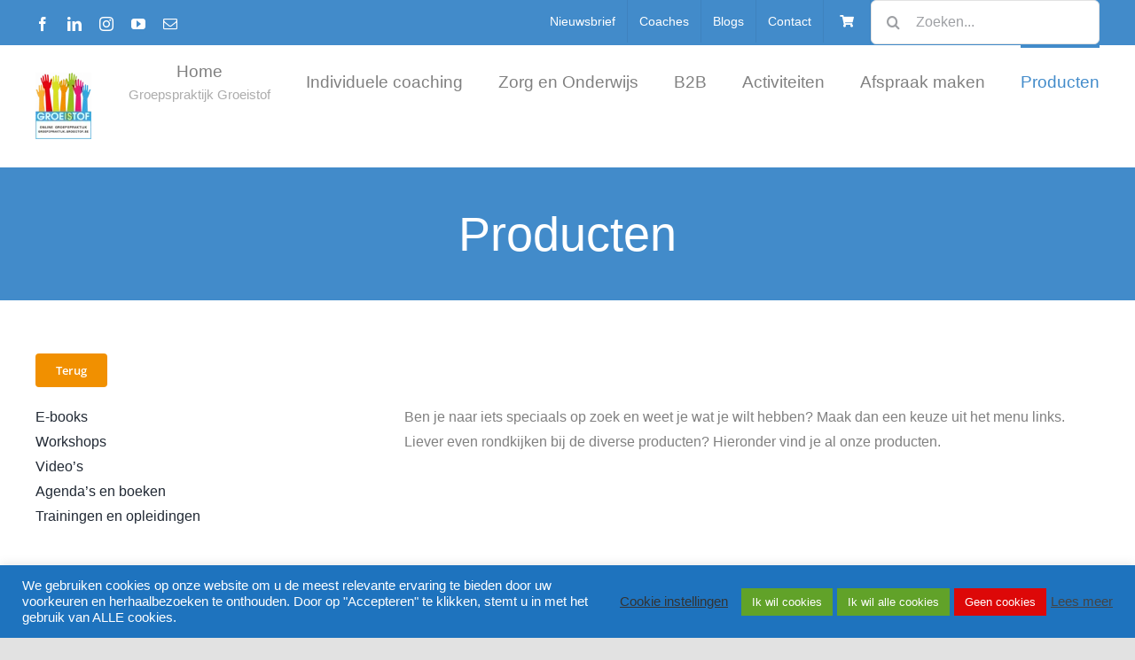

--- FILE ---
content_type: text/html; charset=UTF-8
request_url: https://groepspraktijk.groeistof.be/winkel/?product_view=grid&product_orderby=rating
body_size: 29624
content:
<!DOCTYPE html>
<html class="avada-html-layout-wide avada-html-header-position-top" lang="nl-NL" prefix="og: http://ogp.me/ns# fb: http://ogp.me/ns/fb#" prefix="og: https://ogp.me/ns#">
<head>
	<meta http-equiv="X-UA-Compatible" content="IE=edge" />
	<meta http-equiv="Content-Type" content="text/html; charset=utf-8"/>
	<meta name="viewport" content="width=device-width, initial-scale=1" />
		<style>img:is([sizes="auto" i], [sizes^="auto," i]) { contain-intrinsic-size: 3000px 1500px }</style>
	
            <script data-no-defer="1" data-ezscrex="false" data-cfasync="false" data-pagespeed-no-defer data-cookieconsent="ignore">
                var ctPublicFunctions = {"_ajax_nonce":"73d2ee0f39","_rest_nonce":"b21b18e29b","_ajax_url":"\/wp-admin\/admin-ajax.php","_rest_url":"https:\/\/groepspraktijk.groeistof.be\/wp-json\/","data__cookies_type":"native","data__ajax_type":"rest","data__bot_detector_enabled":0,"data__frontend_data_log_enabled":1,"cookiePrefix":"","wprocket_detected":true,"host_url":"groepspraktijk.groeistof.be","text__ee_click_to_select":"Klik om de hele gegevens te selecteren","text__ee_original_email":"Het origineel is","text__ee_got_it":"Duidelijk","text__ee_blocked":"Geblokkeerd","text__ee_cannot_connect":"Kan geen verbinding maken","text__ee_cannot_decode":"Kan e-mail niet decoderen. Onbekende reden","text__ee_email_decoder":"Cleantalk e-mail decoder","text__ee_wait_for_decoding":"De magie is onderweg, wacht een paar seconden!","text__ee_decoding_process":"Het decoderen van de contactgegevens kost ons nog een paar seconden om te voltooien."}
            </script>
        
            <script data-no-defer="1" data-ezscrex="false" data-cfasync="false" data-pagespeed-no-defer data-cookieconsent="ignore">
                var ctPublic = {"_ajax_nonce":"73d2ee0f39","settings__forms__check_internal":"0","settings__forms__check_external":"0","settings__forms__force_protection":0,"settings__forms__search_test":"1","settings__data__bot_detector_enabled":0,"settings__sfw__anti_crawler":0,"blog_home":"https:\/\/groepspraktijk.groeistof.be\/","pixel__setting":"3","pixel__enabled":true,"pixel__url":"https:\/\/moderate3-v4.cleantalk.org\/pixel\/dedf85f70040f6856558b0913f78e407.gif","data__email_check_before_post":"1","data__email_check_exist_post":0,"data__cookies_type":"native","data__key_is_ok":true,"data__visible_fields_required":true,"wl_brandname":"Anti-Spam by CleanTalk","wl_brandname_short":"CleanTalk","ct_checkjs_key":"ad296af974d927564b8875c663157c11e70334c431fc72ecb8852eb1ff1b1981","emailEncoderPassKey":"cf76fe126e3b900dbced2e7e5a1b2421","bot_detector_forms_excluded":"W10=","advancedCacheExists":true,"varnishCacheExists":false,"wc_ajax_add_to_cart":true,"theRealPerson":{"phrases":{"trpHeading":"De echte persoon badge!","trpContent1":"De reageerder gedraagt zich als een echt persoon en wordt geverifieerd als geen bot.","trpContent2":"Alle tests tegen spambots doorstaan. Anti-spam door CleanTalk.","trpContentLearnMore":"Meer informatie"},"trpContentLink":"https:\/\/cleantalk.org\/the-real-person?utm_id=&amp;utm_term=&amp;utm_source=admin_side&amp;utm_medium=trp_badge&amp;utm_content=trp_badge_link_click&amp;utm_campaign=apbct_links","imgPersonUrl":"https:\/\/groepspraktijk.groeistof.be\/wp-content\/plugins\/cleantalk-spam-protect\/css\/images\/real_user.svg","imgShieldUrl":"https:\/\/groepspraktijk.groeistof.be\/wp-content\/plugins\/cleantalk-spam-protect\/css\/images\/shield.svg"}}
            </script>
        
<!-- Search Engine Optimization door Rank Math PRO - https://rankmath.com/ -->
<title>Producten | Groepspraktijk Groeistof</title>
<meta name="description" content="Ben je naar iets speciaals op zoek en weet je wat je wilt hebben? Maak dan een keuze uit het menu links. Liever even rondkijken bij de diverse producten?"/>
<meta name="robots" content="follow, index, max-snippet:-1, max-video-preview:-1, max-image-preview:large"/>
<link rel="canonical" href="https://groepspraktijk.groeistof.be/winkel/" />
<meta property="og:locale" content="nl_NL" />
<meta property="og:type" content="article" />
<meta property="og:title" content="Producten | Groepspraktijk Groeistof" />
<meta property="og:description" content="Ben je naar iets speciaals op zoek en weet je wat je wilt hebben? Maak dan een keuze uit het menu links. Liever even rondkijken bij de diverse producten?" />
<meta property="og:url" content="https://groepspraktijk.groeistof.be/winkel/" />
<meta property="og:site_name" content="Groepspraktijk Groeistof" />
<meta property="article:publisher" content="https://www.facebook.com/groepspraktijk.groeistof" />
<meta property="og:image" content="https://groepspraktijk.groeistof.be/wp-content/uploads/2021/03/Logo-Groepspraktijk-Groeistof.png" />
<meta property="og:image:secure_url" content="https://groepspraktijk.groeistof.be/wp-content/uploads/2021/03/Logo-Groepspraktijk-Groeistof.png" />
<meta property="og:image:width" content="396" />
<meta property="og:image:height" content="471" />
<meta property="og:image:alt" content="Coaching gezin Zorg en onderwijs Persoonlijke groei online coaching Groepspraktijk Groeistof" />
<meta property="og:image:type" content="image/png" />
<meta name="twitter:card" content="summary_large_image" />
<meta name="twitter:title" content="Producten | Groepspraktijk Groeistof" />
<meta name="twitter:description" content="Ben je naar iets speciaals op zoek en weet je wat je wilt hebben? Maak dan een keuze uit het menu links. Liever even rondkijken bij de diverse producten?" />
<meta name="twitter:image" content="https://groepspraktijk.groeistof.be/wp-content/uploads/2021/03/Logo-Groepspraktijk-Groeistof.png" />
<script type="application/ld+json" class="rank-math-schema-pro">{"@context":"https://schema.org","@graph":[{"@type":"Place","@id":"https://groepspraktijk.groeistof.be/#place","address":{"@type":"PostalAddress","streetAddress":"Sint Lambertusstraat 17","addressLocality":"Westerlo","postalCode":"2260","addressCountry":"Belgi\u00eb"}},{"@type":"MedicalOrganization","@id":"https://groepspraktijk.groeistof.be/#organization","name":"Groepspraktijk Groeistof","url":"https://groepspraktijk.groeistof.be","sameAs":["https://www.facebook.com/groepspraktijk.groeistof"],"email":"joke.roels@groepspraktijk.groeistof.be","address":{"@type":"PostalAddress","streetAddress":"Sint Lambertusstraat 17","addressLocality":"Westerlo","postalCode":"2260","addressCountry":"Belgi\u00eb"},"logo":{"@type":"ImageObject","@id":"https://groepspraktijk.groeistof.be/#logo","url":"https://groepspraktijk.groeistof.be/wp-content/uploads/2021/09/Asset-23@2x.png","contentUrl":"https://groepspraktijk.groeistof.be/wp-content/uploads/2021/09/Asset-23@2x.png","caption":"Groepspraktijk Groeistof","inLanguage":"nl-NL","width":"736","height":"704"},"contactPoint":[{"@type":"ContactPoint","telephone":"+32 485 43 22 61","contactType":"customer support"}],"location":{"@id":"https://groepspraktijk.groeistof.be/#place"}},{"@type":"WebSite","@id":"https://groepspraktijk.groeistof.be/#website","url":"https://groepspraktijk.groeistof.be","name":"Groepspraktijk Groeistof","publisher":{"@id":"https://groepspraktijk.groeistof.be/#organization"},"inLanguage":"nl-NL"},{"@type":"BreadcrumbList","@id":"https://groepspraktijk.groeistof.be/winkel/#breadcrumb","itemListElement":[{"@type":"ListItem","position":"1","item":{"@id":"https://groepspraktijk.groeistof.be","name":"Groepspraktijk Groeistof"}},{"@type":"ListItem","position":"2","item":{"@id":"https://groepspraktijk.groeistof.be/winkel/","name":"Producten"}}]},{"@type":"CollectionPage","@id":"https://groepspraktijk.groeistof.be/winkel/#webpage","url":"https://groepspraktijk.groeistof.be/winkel/","name":"Producten | Groepspraktijk Groeistof","isPartOf":{"@id":"https://groepspraktijk.groeistof.be/#website"},"inLanguage":"nl-NL","breadcrumb":{"@id":"https://groepspraktijk.groeistof.be/winkel/#breadcrumb"}}]}</script>
<!-- /Rank Math WordPress SEO plugin -->

<link rel="alternate" type="application/rss+xml" title="Groepspraktijk Groeistof &raquo; feed" href="https://groepspraktijk.groeistof.be/feed/" />
<link rel="alternate" type="application/rss+xml" title="Groepspraktijk Groeistof &raquo; reacties feed" href="https://groepspraktijk.groeistof.be/comments/feed/" />
					<link rel="shortcut icon" href="https://groepspraktijk.groeistof.be/wp-content/uploads/2021/03/Logo-Groepspraktijk-Groeistof.png" type="image/x-icon" />
		
					<!-- Apple Touch Icon -->
			<link rel="apple-touch-icon" sizes="180x180" href="https://groepspraktijk.groeistof.be/wp-content/uploads/2021/03/Logo-Groepspraktijk-Groeistof.png">
		
					<!-- Android Icon -->
			<link rel="icon" sizes="192x192" href="https://groepspraktijk.groeistof.be/wp-content/uploads/2021/03/Logo-Groepspraktijk-Groeistof.png">
		
					<!-- MS Edge Icon -->
			<meta name="msapplication-TileImage" content="https://groepspraktijk.groeistof.be/wp-content/uploads/2021/03/Logo-Groepspraktijk-Groeistof.png">
				<link rel="alternate" type="application/rss+xml" title="Groepspraktijk Groeistof &raquo; Producten feed" href="https://groepspraktijk.groeistof.be/winkel/feed/" />
				
		<meta property="og:locale" content="nl_NL"/>
		<meta property="og:type" content="article"/>
		<meta property="og:site_name" content="Groepspraktijk Groeistof"/>
		<meta property="og:title" content="Producten | Groepspraktijk Groeistof"/>
				<meta property="og:url" content="https://groepspraktijk.groeistof.be/product/de-magie-van-opvoeden/"/>
																				<meta property="og:image" content="https://groepspraktijk.groeistof.be/wp-content/uploads/2021/06/demagievanopvoeden.png"/>
		<meta property="og:image:width" content="300"/>
		<meta property="og:image:height" content="300"/>
		<meta property="og:image:type" content="image/png"/>
				<link rel='stylesheet' id='dashicons-css' href='https://groepspraktijk.groeistof.be/wp-includes/css/dashicons.min.css?ver=6.8' type='text/css' media='all' />
<link rel='stylesheet' id='dokan-shipping-block-checkout-support-css' href='https://groepspraktijk.groeistof.be/wp-content/plugins/dokan-pro/assets/blocks/shipping/index.css?ver=76165ad0a2006593d11c' type='text/css' media='all' />
<link rel='stylesheet' id='wp-block-library-css' href='https://groepspraktijk.groeistof.be/wp-includes/css/dist/block-library/style.min.css?ver=6.8' type='text/css' media='all' />
<style id='wp-block-library-theme-inline-css' type='text/css'>
.wp-block-audio :where(figcaption){color:#555;font-size:13px;text-align:center}.is-dark-theme .wp-block-audio :where(figcaption){color:#ffffffa6}.wp-block-audio{margin:0 0 1em}.wp-block-code{border:1px solid #ccc;border-radius:4px;font-family:Menlo,Consolas,monaco,monospace;padding:.8em 1em}.wp-block-embed :where(figcaption){color:#555;font-size:13px;text-align:center}.is-dark-theme .wp-block-embed :where(figcaption){color:#ffffffa6}.wp-block-embed{margin:0 0 1em}.blocks-gallery-caption{color:#555;font-size:13px;text-align:center}.is-dark-theme .blocks-gallery-caption{color:#ffffffa6}:root :where(.wp-block-image figcaption){color:#555;font-size:13px;text-align:center}.is-dark-theme :root :where(.wp-block-image figcaption){color:#ffffffa6}.wp-block-image{margin:0 0 1em}.wp-block-pullquote{border-bottom:4px solid;border-top:4px solid;color:currentColor;margin-bottom:1.75em}.wp-block-pullquote cite,.wp-block-pullquote footer,.wp-block-pullquote__citation{color:currentColor;font-size:.8125em;font-style:normal;text-transform:uppercase}.wp-block-quote{border-left:.25em solid;margin:0 0 1.75em;padding-left:1em}.wp-block-quote cite,.wp-block-quote footer{color:currentColor;font-size:.8125em;font-style:normal;position:relative}.wp-block-quote:where(.has-text-align-right){border-left:none;border-right:.25em solid;padding-left:0;padding-right:1em}.wp-block-quote:where(.has-text-align-center){border:none;padding-left:0}.wp-block-quote.is-large,.wp-block-quote.is-style-large,.wp-block-quote:where(.is-style-plain){border:none}.wp-block-search .wp-block-search__label{font-weight:700}.wp-block-search__button{border:1px solid #ccc;padding:.375em .625em}:where(.wp-block-group.has-background){padding:1.25em 2.375em}.wp-block-separator.has-css-opacity{opacity:.4}.wp-block-separator{border:none;border-bottom:2px solid;margin-left:auto;margin-right:auto}.wp-block-separator.has-alpha-channel-opacity{opacity:1}.wp-block-separator:not(.is-style-wide):not(.is-style-dots){width:100px}.wp-block-separator.has-background:not(.is-style-dots){border-bottom:none;height:1px}.wp-block-separator.has-background:not(.is-style-wide):not(.is-style-dots){height:2px}.wp-block-table{margin:0 0 1em}.wp-block-table td,.wp-block-table th{word-break:normal}.wp-block-table :where(figcaption){color:#555;font-size:13px;text-align:center}.is-dark-theme .wp-block-table :where(figcaption){color:#ffffffa6}.wp-block-video :where(figcaption){color:#555;font-size:13px;text-align:center}.is-dark-theme .wp-block-video :where(figcaption){color:#ffffffa6}.wp-block-video{margin:0 0 1em}:root :where(.wp-block-template-part.has-background){margin-bottom:0;margin-top:0;padding:1.25em 2.375em}
</style>
<style id='classic-theme-styles-inline-css' type='text/css'>
/*! This file is auto-generated */
.wp-block-button__link{color:#fff;background-color:#32373c;border-radius:9999px;box-shadow:none;text-decoration:none;padding:calc(.667em + 2px) calc(1.333em + 2px);font-size:1.125em}.wp-block-file__button{background:#32373c;color:#fff;text-decoration:none}
</style>
<style id='global-styles-inline-css' type='text/css'>
:root{--wp--preset--aspect-ratio--square: 1;--wp--preset--aspect-ratio--4-3: 4/3;--wp--preset--aspect-ratio--3-4: 3/4;--wp--preset--aspect-ratio--3-2: 3/2;--wp--preset--aspect-ratio--2-3: 2/3;--wp--preset--aspect-ratio--16-9: 16/9;--wp--preset--aspect-ratio--9-16: 9/16;--wp--preset--color--black: #000000;--wp--preset--color--cyan-bluish-gray: #abb8c3;--wp--preset--color--white: #ffffff;--wp--preset--color--pale-pink: #f78da7;--wp--preset--color--vivid-red: #cf2e2e;--wp--preset--color--luminous-vivid-orange: #ff6900;--wp--preset--color--luminous-vivid-amber: #fcb900;--wp--preset--color--light-green-cyan: #7bdcb5;--wp--preset--color--vivid-green-cyan: #00d084;--wp--preset--color--pale-cyan-blue: #8ed1fc;--wp--preset--color--vivid-cyan-blue: #0693e3;--wp--preset--color--vivid-purple: #9b51e0;--wp--preset--color--awb-color-1: #ffffff;--wp--preset--color--awb-color-2: #f9f9fb;--wp--preset--color--awb-color-3: #e2e2e2;--wp--preset--color--awb-color-4: #428bca;--wp--preset--color--awb-color-5: #808080;--wp--preset--color--awb-color-6: #4a4e57;--wp--preset--color--awb-color-7: #333333;--wp--preset--color--awb-color-8: #212934;--wp--preset--color--awb-color-custom-10: #65bc7b;--wp--preset--color--awb-color-custom-11: #f2f3f5;--wp--preset--color--awb-color-custom-12: rgba(242,243,245,0.7);--wp--preset--color--awb-color-custom-13: #f19000;--wp--preset--color--awb-color-custom-14: #9ea0a4;--wp--preset--gradient--vivid-cyan-blue-to-vivid-purple: linear-gradient(135deg,rgba(6,147,227,1) 0%,rgb(155,81,224) 100%);--wp--preset--gradient--light-green-cyan-to-vivid-green-cyan: linear-gradient(135deg,rgb(122,220,180) 0%,rgb(0,208,130) 100%);--wp--preset--gradient--luminous-vivid-amber-to-luminous-vivid-orange: linear-gradient(135deg,rgba(252,185,0,1) 0%,rgba(255,105,0,1) 100%);--wp--preset--gradient--luminous-vivid-orange-to-vivid-red: linear-gradient(135deg,rgba(255,105,0,1) 0%,rgb(207,46,46) 100%);--wp--preset--gradient--very-light-gray-to-cyan-bluish-gray: linear-gradient(135deg,rgb(238,238,238) 0%,rgb(169,184,195) 100%);--wp--preset--gradient--cool-to-warm-spectrum: linear-gradient(135deg,rgb(74,234,220) 0%,rgb(151,120,209) 20%,rgb(207,42,186) 40%,rgb(238,44,130) 60%,rgb(251,105,98) 80%,rgb(254,248,76) 100%);--wp--preset--gradient--blush-light-purple: linear-gradient(135deg,rgb(255,206,236) 0%,rgb(152,150,240) 100%);--wp--preset--gradient--blush-bordeaux: linear-gradient(135deg,rgb(254,205,165) 0%,rgb(254,45,45) 50%,rgb(107,0,62) 100%);--wp--preset--gradient--luminous-dusk: linear-gradient(135deg,rgb(255,203,112) 0%,rgb(199,81,192) 50%,rgb(65,88,208) 100%);--wp--preset--gradient--pale-ocean: linear-gradient(135deg,rgb(255,245,203) 0%,rgb(182,227,212) 50%,rgb(51,167,181) 100%);--wp--preset--gradient--electric-grass: linear-gradient(135deg,rgb(202,248,128) 0%,rgb(113,206,126) 100%);--wp--preset--gradient--midnight: linear-gradient(135deg,rgb(2,3,129) 0%,rgb(40,116,252) 100%);--wp--preset--font-size--small: 12px;--wp--preset--font-size--medium: 20px;--wp--preset--font-size--large: 24px;--wp--preset--font-size--x-large: 42px;--wp--preset--font-size--normal: 16px;--wp--preset--font-size--xlarge: 32px;--wp--preset--font-size--huge: 48px;--wp--preset--spacing--20: 0.44rem;--wp--preset--spacing--30: 0.67rem;--wp--preset--spacing--40: 1rem;--wp--preset--spacing--50: 1.5rem;--wp--preset--spacing--60: 2.25rem;--wp--preset--spacing--70: 3.38rem;--wp--preset--spacing--80: 5.06rem;--wp--preset--shadow--natural: 6px 6px 9px rgba(0, 0, 0, 0.2);--wp--preset--shadow--deep: 12px 12px 50px rgba(0, 0, 0, 0.4);--wp--preset--shadow--sharp: 6px 6px 0px rgba(0, 0, 0, 0.2);--wp--preset--shadow--outlined: 6px 6px 0px -3px rgba(255, 255, 255, 1), 6px 6px rgba(0, 0, 0, 1);--wp--preset--shadow--crisp: 6px 6px 0px rgba(0, 0, 0, 1);}:where(.is-layout-flex){gap: 0.5em;}:where(.is-layout-grid){gap: 0.5em;}body .is-layout-flex{display: flex;}.is-layout-flex{flex-wrap: wrap;align-items: center;}.is-layout-flex > :is(*, div){margin: 0;}body .is-layout-grid{display: grid;}.is-layout-grid > :is(*, div){margin: 0;}:where(.wp-block-columns.is-layout-flex){gap: 2em;}:where(.wp-block-columns.is-layout-grid){gap: 2em;}:where(.wp-block-post-template.is-layout-flex){gap: 1.25em;}:where(.wp-block-post-template.is-layout-grid){gap: 1.25em;}.has-black-color{color: var(--wp--preset--color--black) !important;}.has-cyan-bluish-gray-color{color: var(--wp--preset--color--cyan-bluish-gray) !important;}.has-white-color{color: var(--wp--preset--color--white) !important;}.has-pale-pink-color{color: var(--wp--preset--color--pale-pink) !important;}.has-vivid-red-color{color: var(--wp--preset--color--vivid-red) !important;}.has-luminous-vivid-orange-color{color: var(--wp--preset--color--luminous-vivid-orange) !important;}.has-luminous-vivid-amber-color{color: var(--wp--preset--color--luminous-vivid-amber) !important;}.has-light-green-cyan-color{color: var(--wp--preset--color--light-green-cyan) !important;}.has-vivid-green-cyan-color{color: var(--wp--preset--color--vivid-green-cyan) !important;}.has-pale-cyan-blue-color{color: var(--wp--preset--color--pale-cyan-blue) !important;}.has-vivid-cyan-blue-color{color: var(--wp--preset--color--vivid-cyan-blue) !important;}.has-vivid-purple-color{color: var(--wp--preset--color--vivid-purple) !important;}.has-black-background-color{background-color: var(--wp--preset--color--black) !important;}.has-cyan-bluish-gray-background-color{background-color: var(--wp--preset--color--cyan-bluish-gray) !important;}.has-white-background-color{background-color: var(--wp--preset--color--white) !important;}.has-pale-pink-background-color{background-color: var(--wp--preset--color--pale-pink) !important;}.has-vivid-red-background-color{background-color: var(--wp--preset--color--vivid-red) !important;}.has-luminous-vivid-orange-background-color{background-color: var(--wp--preset--color--luminous-vivid-orange) !important;}.has-luminous-vivid-amber-background-color{background-color: var(--wp--preset--color--luminous-vivid-amber) !important;}.has-light-green-cyan-background-color{background-color: var(--wp--preset--color--light-green-cyan) !important;}.has-vivid-green-cyan-background-color{background-color: var(--wp--preset--color--vivid-green-cyan) !important;}.has-pale-cyan-blue-background-color{background-color: var(--wp--preset--color--pale-cyan-blue) !important;}.has-vivid-cyan-blue-background-color{background-color: var(--wp--preset--color--vivid-cyan-blue) !important;}.has-vivid-purple-background-color{background-color: var(--wp--preset--color--vivid-purple) !important;}.has-black-border-color{border-color: var(--wp--preset--color--black) !important;}.has-cyan-bluish-gray-border-color{border-color: var(--wp--preset--color--cyan-bluish-gray) !important;}.has-white-border-color{border-color: var(--wp--preset--color--white) !important;}.has-pale-pink-border-color{border-color: var(--wp--preset--color--pale-pink) !important;}.has-vivid-red-border-color{border-color: var(--wp--preset--color--vivid-red) !important;}.has-luminous-vivid-orange-border-color{border-color: var(--wp--preset--color--luminous-vivid-orange) !important;}.has-luminous-vivid-amber-border-color{border-color: var(--wp--preset--color--luminous-vivid-amber) !important;}.has-light-green-cyan-border-color{border-color: var(--wp--preset--color--light-green-cyan) !important;}.has-vivid-green-cyan-border-color{border-color: var(--wp--preset--color--vivid-green-cyan) !important;}.has-pale-cyan-blue-border-color{border-color: var(--wp--preset--color--pale-cyan-blue) !important;}.has-vivid-cyan-blue-border-color{border-color: var(--wp--preset--color--vivid-cyan-blue) !important;}.has-vivid-purple-border-color{border-color: var(--wp--preset--color--vivid-purple) !important;}.has-vivid-cyan-blue-to-vivid-purple-gradient-background{background: var(--wp--preset--gradient--vivid-cyan-blue-to-vivid-purple) !important;}.has-light-green-cyan-to-vivid-green-cyan-gradient-background{background: var(--wp--preset--gradient--light-green-cyan-to-vivid-green-cyan) !important;}.has-luminous-vivid-amber-to-luminous-vivid-orange-gradient-background{background: var(--wp--preset--gradient--luminous-vivid-amber-to-luminous-vivid-orange) !important;}.has-luminous-vivid-orange-to-vivid-red-gradient-background{background: var(--wp--preset--gradient--luminous-vivid-orange-to-vivid-red) !important;}.has-very-light-gray-to-cyan-bluish-gray-gradient-background{background: var(--wp--preset--gradient--very-light-gray-to-cyan-bluish-gray) !important;}.has-cool-to-warm-spectrum-gradient-background{background: var(--wp--preset--gradient--cool-to-warm-spectrum) !important;}.has-blush-light-purple-gradient-background{background: var(--wp--preset--gradient--blush-light-purple) !important;}.has-blush-bordeaux-gradient-background{background: var(--wp--preset--gradient--blush-bordeaux) !important;}.has-luminous-dusk-gradient-background{background: var(--wp--preset--gradient--luminous-dusk) !important;}.has-pale-ocean-gradient-background{background: var(--wp--preset--gradient--pale-ocean) !important;}.has-electric-grass-gradient-background{background: var(--wp--preset--gradient--electric-grass) !important;}.has-midnight-gradient-background{background: var(--wp--preset--gradient--midnight) !important;}.has-small-font-size{font-size: var(--wp--preset--font-size--small) !important;}.has-medium-font-size{font-size: var(--wp--preset--font-size--medium) !important;}.has-large-font-size{font-size: var(--wp--preset--font-size--large) !important;}.has-x-large-font-size{font-size: var(--wp--preset--font-size--x-large) !important;}
:where(.wp-block-post-template.is-layout-flex){gap: 1.25em;}:where(.wp-block-post-template.is-layout-grid){gap: 1.25em;}
:where(.wp-block-columns.is-layout-flex){gap: 2em;}:where(.wp-block-columns.is-layout-grid){gap: 2em;}
:root :where(.wp-block-pullquote){font-size: 1.5em;line-height: 1.6;}
</style>
<link rel='stylesheet' id='cleantalk-public-css-css' href='https://groepspraktijk.groeistof.be/wp-content/plugins/cleantalk-spam-protect/css/cleantalk-public.min.css?ver=6.54_1745396234' type='text/css' media='all' />
<link rel='stylesheet' id='cleantalk-email-decoder-css-css' href='https://groepspraktijk.groeistof.be/wp-content/plugins/cleantalk-spam-protect/css/cleantalk-email-decoder.min.css?ver=6.54_1745396234' type='text/css' media='all' />
<link rel='stylesheet' id='cleantalk-trp-css-css' href='https://groepspraktijk.groeistof.be/wp-content/plugins/cleantalk-spam-protect/css/cleantalk-trp.min.css?ver=6.54_1745396234' type='text/css' media='all' />
<link rel='stylesheet' id='cookie-law-info-css' href='https://groepspraktijk.groeistof.be/wp-content/plugins/cookie-law-info/legacy/public/css/cookie-law-info-public.css?ver=3.2.10' type='text/css' media='all' />
<link rel='stylesheet' id='cookie-law-info-gdpr-css' href='https://groepspraktijk.groeistof.be/wp-content/plugins/cookie-law-info/legacy/public/css/cookie-law-info-gdpr.css?ver=3.2.10' type='text/css' media='all' />
<style id='woocommerce-inline-inline-css' type='text/css'>
.woocommerce form .form-row .required { visibility: visible; }
</style>
<link rel='stylesheet' id='bookly-ladda.min.css-css' href='https://groepspraktijk.groeistof.be/wp-content/plugins/bookly-responsive-appointment-booking-tool/frontend/resources/css/ladda.min.css?ver=24.8' type='text/css' media='all' />
<link rel='stylesheet' id='bookly-tailwind.css-css' href='https://groepspraktijk.groeistof.be/wp-content/plugins/bookly-responsive-appointment-booking-tool/backend/resources/tailwind/tailwind.css?ver=24.8' type='text/css' media='all' />
<link rel='stylesheet' id='bookly-modern-booking-form-calendar.css-css' href='https://groepspraktijk.groeistof.be/wp-content/plugins/bookly-responsive-appointment-booking-tool/frontend/resources/css/modern-booking-form-calendar.css?ver=24.8' type='text/css' media='all' />
<link rel='stylesheet' id='bookly-bootstrap-icons.min.css-css' href='https://groepspraktijk.groeistof.be/wp-content/plugins/bookly-responsive-appointment-booking-tool/frontend/resources/css/bootstrap-icons.min.css?ver=24.8' type='text/css' media='all' />
<link rel='stylesheet' id='bookly-intlTelInput.css-css' href='https://groepspraktijk.groeistof.be/wp-content/plugins/bookly-responsive-appointment-booking-tool/frontend/resources/css/intlTelInput.css?ver=24.8' type='text/css' media='all' />
<link rel='stylesheet' id='bookly-bookly-main.css-css' href='https://groepspraktijk.groeistof.be/wp-content/plugins/bookly-responsive-appointment-booking-tool/frontend/resources/css/bookly-main.css?ver=24.8' type='text/css' media='all' />
<link rel='stylesheet' id='bookly-bootstrap.min.css-css' href='https://groepspraktijk.groeistof.be/wp-content/plugins/bookly-responsive-appointment-booking-tool/backend/resources/bootstrap/css/bootstrap.min.css?ver=24.8' type='text/css' media='all' />
<link rel='stylesheet' id='bookly-customer-profile.css-css' href='https://groepspraktijk.groeistof.be/wp-content/plugins/bookly-addon-pro/frontend/modules/customer_profile/resources/css/customer-profile.css?ver=8.8' type='text/css' media='all' />
<link rel='stylesheet' id='bookly-event-calendar.min.css-css' href='https://groepspraktijk.groeistof.be/wp-content/plugins/bookly-responsive-appointment-booking-tool/backend/modules/calendar/resources/css/event-calendar.min.css?ver=24.8' type='text/css' media='all' />
<link rel='stylesheet' id='bookly-staff-cabinet.css-css' href='https://groepspraktijk.groeistof.be/wp-content/plugins/bookly-addon-staff-cabinet/frontend/resources/css/staff-cabinet.css?ver=24.8' type='text/css' media='all' />
<link rel='stylesheet' id='bookly-staff-cabinet-calendar.css-css' href='https://groepspraktijk.groeistof.be/wp-content/plugins/bookly-addon-staff-cabinet/frontend/modules/calendar/resources/css/staff-cabinet-calendar.css?ver=24.8' type='text/css' media='all' />
<link rel='stylesheet' id='bookly-fontawesome-all.min.css-css' href='https://groepspraktijk.groeistof.be/wp-content/plugins/bookly-responsive-appointment-booking-tool/backend/resources/css/fontawesome-all.min.css?ver=24.8' type='text/css' media='all' />
<link rel='stylesheet' id='brands-styles-css' href='https://groepspraktijk.groeistof.be/wp-content/plugins/woocommerce/assets/css/brands.css?ver=9.8.2' type='text/css' media='all' />
<link rel='stylesheet' id='chld_thm_cfg_parent-css' href='https://groepspraktijk.groeistof.be/wp-content/themes/Avada/style.css?ver=6.8' type='text/css' media='all' />
<link rel='stylesheet' id='chld_thm_cfg_child-css' href='https://groepspraktijk.groeistof.be/wp-content/themes/Avada-child/style.css?ver=6.8' type='text/css' media='all' />
<link rel='stylesheet' id='dokan-style-css' href='https://groepspraktijk.groeistof.be/wp-content/plugins/dokan-lite/assets/css/style.css?ver=1745396938' type='text/css' media='all' />
<link rel='stylesheet' id='dokan-modal-css' href='https://groepspraktijk.groeistof.be/wp-content/plugins/dokan-lite/assets/vendors/izimodal/iziModal.min.css?ver=1745396938' type='text/css' media='all' />
<link rel='stylesheet' id='dokan-fontawesome-css' href='https://groepspraktijk.groeistof.be/wp-content/plugins/dokan-lite/assets/vendors/font-awesome/css/font-awesome.min.css?ver=3.14.11' type='text/css' media='all' />
<link rel='stylesheet' id='fusion-dynamic-css-css' href='https://groepspraktijk.groeistof.be/wp-content/uploads/fusion-styles/cf6fed8d46ac67e512210c0c5fc87261.min.css?ver=3.12' type='text/css' media='all' />
<script type="text/javascript" src="https://groepspraktijk.groeistof.be/wp-includes/js/jquery/jquery.min.js?ver=3.7.1" id="jquery-core-js"></script>
<script type="text/javascript" src="https://groepspraktijk.groeistof.be/wp-includes/js/dist/hooks.min.js?ver=4d63a3d491d11ffd8ac6" id="wp-hooks-js"></script>
<script type="text/javascript" src="https://groepspraktijk.groeistof.be/wp-includes/js/dist/i18n.min.js?ver=5e580eb46a90c2b997e6" id="wp-i18n-js"></script>
<script type="text/javascript" id="wp-i18n-js-after">
/* <![CDATA[ */
wp.i18n.setLocaleData( { 'text direction\u0004ltr': [ 'ltr' ] } );
/* ]]> */
</script>
<script type="text/javascript" src="https://groepspraktijk.groeistof.be/wp-content/plugins/dokan-lite/assets/vendors/izimodal/iziModal.min.js?ver=3.14.11" id="dokan-modal-js"></script>
<script type="text/javascript" src="https://groepspraktijk.groeistof.be/wp-content/plugins/dokan-lite/assets/vendors/sweetalert2/sweetalert2.all.min.js?ver=1745396938" id="dokan-sweetalert2-js"></script>
<script type="text/javascript" src="https://groepspraktijk.groeistof.be/wp-includes/js/dist/vendor/moment.min.js?ver=2.30.1" id="moment-js"></script>
<script type="text/javascript" id="moment-js-after">
/* <![CDATA[ */
moment.updateLocale( 'nl_NL', {"months":["januari","februari","maart","april","mei","juni","juli","augustus","september","oktober","november","december"],"monthsShort":["jan","feb","mrt","apr","mei","jun","jul","aug","sep","okt","nov","dec"],"weekdays":["zondag","maandag","dinsdag","woensdag","donderdag","vrijdag","zaterdag"],"weekdaysShort":["zo","ma","di","wo","do","vr","za"],"week":{"dow":1},"longDateFormat":{"LT":"H:i","LTS":null,"L":null,"LL":"j F Y","LLL":"j F Y H:i","LLLL":null}} );
/* ]]> */
</script>
<script type="text/javascript" id="dokan-util-helper-js-extra">
/* <![CDATA[ */
var dokan_helper = {"i18n_date_format":"j F Y","i18n_time_format":"H:i","week_starts_day":"1","reverse_withdrawal":{"enabled":false},"timepicker_locale":{"am":"am","pm":"pm","AM":"AM","PM":"PM","hr":"hr","hrs":"hrs","mins":"mins"},"daterange_picker_local":{"toLabel":"Aan","firstDay":1,"fromLabel":"Van","separator":" - ","weekLabel":"W","applyLabel":"Toepassen","cancelLabel":"Wissen","customRangeLabel":"Aangepast","daysOfWeek":["Su","Mo","Tu","We","Th","Fr","Sa"],"monthNames":["January","February","March","April","May","June","July","August","September","October","November","December"]},"sweetalert_local":{"cancelButtonText":"Annuleren","closeButtonText":"Sluit","confirmButtonText":"OK","denyButtonText":"Nee","closeButtonAriaLabel":"Close this dialog"}};
var dokan = {"ajaxurl":"https:\/\/groepspraktijk.groeistof.be\/wp-admin\/admin-ajax.php","nonce":"4819424ef7","ajax_loader":"https:\/\/groepspraktijk.groeistof.be\/wp-content\/plugins\/dokan-lite\/assets\/images\/ajax-loader.gif","seller":{"available":"Beschikbaar","notAvailable":"Niet beschikbaar"},"delete_confirm":"Weet je het zeker?","wrong_message":"Er is iets mis gegaan, probeer het nogmaals a.u.b.","vendor_percentage":"","commission_type":"","rounding_precision":"6","mon_decimal_point":",","currency_format_num_decimals":"2","currency_format_symbol":"\u20ac","currency_format_decimal_sep":",","currency_format_thousand_sep":".","currency_format":"%s%v","round_at_subtotal":"no","product_types":{"simple":"Simple","variable":"Variable","external":"External\/Affiliate product","grouped":"Group Product"},"loading_img":"https:\/\/groepspraktijk.groeistof.be\/wp-content\/plugins\/dokan-lite\/assets\/images\/loading.gif","store_product_search_nonce":"6178d5681e","i18n_download_permission":"Weet je zeker dat je de toegang tot deze download wilt intrekken?","i18n_download_access":"Kan geen toegang krijgen - de gebruiker heeft mogelijk al toestemming voor dit bestand of de facturatie e-mail is niet ingesteld. Zorg dat de facturatie e-mail is ingesteld en de bestelling is opgeslagen.","maximum_tags_select_length":"-1","modal_header_color":"#F05025","i18n_location_name":"Please provide a location name!","i18n_location_state":"Please provide","i18n_country_name":"Please provide a country!","i18n_invalid":"Failed! Somthing went wrong","i18n_chat_message":"Facebook SDK is not found, or blocked by the browser. Can not initialize the chat.","i18n_sms_code":"Insert SMS code","i18n_gravater":"Upload a Photo","i18n_phone_number":"Insert Phone No.","dokan_pro_i18n":{"dokan":{"domain":"dokan","locale_data":{"dokan":{"":{"domain":"dokan","lang":"nl_NL"}}}}},"product_vendors_can_create_tags":"off","product_inline_edit_nonce":"512466e324","is_vendor_enabled":"","not_enable_message":"Error! Your account is not enabled for selling, please contact the admin","all_categories":"All Categories","rest":{"root":"https:\/\/groepspraktijk.groeistof.be\/wp-json\/","nonce":"b21b18e29b","version":"dokan\/v1"},"api":null,"libs":[],"routeComponents":{"default":null},"routes":[],"urls":{"assetsUrl":"https:\/\/groepspraktijk.groeistof.be\/wp-content\/plugins\/dokan-lite\/assets"},"mark_received":{"nonce":"d242c026df","status_label":"Received","confirmation_msg":"Do you want to mark this order as received?","complete_status_label":"Complete"}};
/* ]]> */
</script>
<script type="text/javascript" src="https://groepspraktijk.groeistof.be/wp-content/plugins/dokan-lite/assets/js/helper.js?ver=1745396938" id="dokan-util-helper-js"></script>
<script type="text/javascript" src="https://groepspraktijk.groeistof.be/wp-content/plugins/cleantalk-spam-protect/js/apbct-public-bundle.min.js?ver=6.54_1745396234" id="apbct-public-bundle-js-js"></script>
<script type="text/javascript" id="cookie-law-info-js-extra">
/* <![CDATA[ */
var Cli_Data = {"nn_cookie_ids":[],"cookielist":[],"non_necessary_cookies":[],"ccpaEnabled":"","ccpaRegionBased":"","ccpaBarEnabled":"","strictlyEnabled":["necessary","obligatoire"],"ccpaType":"gdpr","js_blocking":"1","custom_integration":"","triggerDomRefresh":"","secure_cookies":""};
var cli_cookiebar_settings = {"animate_speed_hide":"500","animate_speed_show":"500","background":"#1e73be","border":"#b1a6a6c2","border_on":"","button_1_button_colour":"#61a229","button_1_button_hover":"#4e8221","button_1_link_colour":"#fff","button_1_as_button":"1","button_1_new_win":"","button_2_button_colour":"#333","button_2_button_hover":"#292929","button_2_link_colour":"#444","button_2_as_button":"","button_2_hidebar":"","button_3_button_colour":"#dd0808","button_3_button_hover":"#b10606","button_3_link_colour":"#fff","button_3_as_button":"1","button_3_new_win":"","button_4_button_colour":"#000","button_4_button_hover":"#000000","button_4_link_colour":"#333333","button_4_as_button":"","button_7_button_colour":"#61a229","button_7_button_hover":"#4e8221","button_7_link_colour":"#fff","button_7_as_button":"1","button_7_new_win":"","font_family":"inherit","header_fix":"","notify_animate_hide":"1","notify_animate_show":"","notify_div_id":"#cookie-law-info-bar","notify_position_horizontal":"right","notify_position_vertical":"bottom","scroll_close":"","scroll_close_reload":"","accept_close_reload":"","reject_close_reload":"","showagain_tab":"1","showagain_background":"#fff","showagain_border":"#000","showagain_div_id":"#cookie-law-info-again","showagain_x_position":"150px","text":"#ffffff","show_once_yn":"","show_once":"10000","logging_on":"","as_popup":"","popup_overlay":"1","bar_heading_text":"","cookie_bar_as":"banner","popup_showagain_position":"bottom-right","widget_position":"left"};
var log_object = {"ajax_url":"https:\/\/groepspraktijk.groeistof.be\/wp-admin\/admin-ajax.php"};
/* ]]> */
</script>
<script type="text/javascript" src="https://groepspraktijk.groeistof.be/wp-content/plugins/cookie-law-info/legacy/public/js/cookie-law-info-public.js?ver=3.2.10" id="cookie-law-info-js"></script>
<script type="text/javascript" src="https://groepspraktijk.groeistof.be/wp-content/plugins/woocommerce/assets/js/jquery-blockui/jquery.blockUI.min.js?ver=3.16.2" id="jquery-blockui-js" defer="defer" data-wp-strategy="defer"></script>
<script type="text/javascript" id="wc-add-to-cart-js-extra">
/* <![CDATA[ */
var wc_add_to_cart_params = {"ajax_url":"\/wp-admin\/admin-ajax.php","wc_ajax_url":"\/?wc-ajax=%%endpoint%%","i18n_view_cart":"Bekijk winkelwagen","cart_url":"https:\/\/groepspraktijk.groeistof.be\/winkelwagen\/","is_cart":"","cart_redirect_after_add":"no"};
/* ]]> */
</script>
<script type="text/javascript" src="https://groepspraktijk.groeistof.be/wp-content/plugins/woocommerce/assets/js/frontend/add-to-cart.min.js?ver=9.8.2" id="wc-add-to-cart-js" defer="defer" data-wp-strategy="defer"></script>
<script type="text/javascript" src="https://groepspraktijk.groeistof.be/wp-content/plugins/woocommerce/assets/js/js-cookie/js.cookie.min.js?ver=2.1.4-wc.9.8.2" id="js-cookie-js" defer="defer" data-wp-strategy="defer"></script>
<script type="text/javascript" id="woocommerce-js-extra">
/* <![CDATA[ */
var woocommerce_params = {"ajax_url":"\/wp-admin\/admin-ajax.php","wc_ajax_url":"\/?wc-ajax=%%endpoint%%","i18n_password_show":"Wachtwoord weergeven","i18n_password_hide":"Wachtwoord verbergen"};
/* ]]> */
</script>
<script type="text/javascript" src="https://groepspraktijk.groeistof.be/wp-content/plugins/woocommerce/assets/js/frontend/woocommerce.min.js?ver=9.8.2" id="woocommerce-js" defer="defer" data-wp-strategy="defer"></script>
<script type="text/javascript" src="https://groepspraktijk.groeistof.be/wp-content/plugins/bookly-responsive-appointment-booking-tool/frontend/resources/js/spin.min.js?ver=24.8" id="bookly-spin.min.js-js"></script>
<script type="text/javascript" id="bookly-globals-js-extra">
/* <![CDATA[ */
var BooklyL10nGlobal = {"csrf_token":"5d03499b48","ajax_url_backend":"https:\/\/groepspraktijk.groeistof.be\/wp-admin\/admin-ajax.php","ajax_url_frontend":"https:\/\/groepspraktijk.groeistof.be\/wp-admin\/admin-ajax.php","mjsTimeFormat":"HH:mm","datePicker":{"format":"D MMMM YYYY","monthNames":["januari","februari","maart","april","mei","juni","juli","augustus","september","oktober","november","december"],"daysOfWeek":["zo","ma","di","wo","do","vr","za"],"firstDay":1,"monthNamesShort":["jan","feb","mrt","apr","mei","jun","jul","aug","sep","okt","nov","dec"],"dayNames":["zondag","maandag","dinsdag","woensdag","donderdag","vrijdag","zaterdag"],"dayNamesShort":["zo","ma","di","wo","do","vr","za"],"meridiem":{"am":"am","pm":"pm","AM":"AM","PM":"PM"}},"dateRange":{"format":"D MMMM YYYY","applyLabel":"Toepassen","cancelLabel":"Annuleren","fromLabel":"Van","toLabel":"Aan","customRangeLabel":"Aangepast bereik","tomorrow":"Morgen","today":"Vandaag","anyTime":"Elk moment","yesterday":"Gisteren","last_7":"Afgelopen 7 dagen","last_30":"Afgelopen 30 dagen","next_7":"Volgende 7 dagen","next_30":"Volgende 30 dagen","thisMonth":"Deze maand","nextMonth":"Volgende maand","lastMonth":"Afgelopen maand","firstDay":1},"l10n":{"apply":"Toepassen","cancel":"Annuleren","areYouSure":"Weet je het zeker?"},"addons":["pro","advanced-google-calendar","staff-cabinet"],"cloud_products":"","data":{}};
/* ]]> */
</script>
<script type="text/javascript" src="https://groepspraktijk.groeistof.be/wp-content/plugins/bookly-responsive-appointment-booking-tool/frontend/resources/js/ladda.min.js?ver=24.8" id="bookly-ladda.min.js-js"></script>
<script type="text/javascript" src="https://groepspraktijk.groeistof.be/wp-content/plugins/bookly-responsive-appointment-booking-tool/backend/resources/js/moment.min.js?ver=24.8" id="bookly-moment.min.js-js"></script>
<script type="text/javascript" src="https://groepspraktijk.groeistof.be/wp-content/plugins/bookly-responsive-appointment-booking-tool/frontend/resources/js/hammer.min.js?ver=24.8" id="bookly-hammer.min.js-js"></script>
<script type="text/javascript" src="https://groepspraktijk.groeistof.be/wp-content/plugins/bookly-responsive-appointment-booking-tool/frontend/resources/js/jquery.hammer.min.js?ver=24.8" id="bookly-jquery.hammer.min.js-js"></script>
<script type="text/javascript" src="https://groepspraktijk.groeistof.be/wp-content/plugins/bookly-responsive-appointment-booking-tool/frontend/resources/js/qrcode.js?ver=24.8" id="bookly-qrcode.js-js"></script>
<script type="text/javascript" id="bookly-bookly.min.js-js-extra">
/* <![CDATA[ */
var BooklyL10n = {"ajaxurl":"https:\/\/groepspraktijk.groeistof.be\/wp-admin\/admin-ajax.php","csrf_token":"5d03499b48","months":["januari","februari","maart","april","mei","juni","juli","augustus","september","oktober","november","december"],"days":["zondag","maandag","dinsdag","woensdag","donderdag","vrijdag","zaterdag"],"daysShort":["zo","ma","di","wo","do","vr","za"],"monthsShort":["jan","feb","mrt","apr","mei","jun","jul","aug","sep","okt","nov","dec"],"show_more":"Laat meer zien","sessionHasExpired":"Uw sessie is verlopen. Druk op \"Ok\" om de pagina te verversen."};
/* ]]> */
</script>
<script type="text/javascript" src="https://groepspraktijk.groeistof.be/wp-content/plugins/bookly-responsive-appointment-booking-tool/frontend/resources/js/bookly.min.js?ver=24.8" id="bookly-bookly.min.js-js"></script>
<script type="text/javascript" src="https://groepspraktijk.groeistof.be/wp-content/plugins/bookly-responsive-appointment-booking-tool/frontend/resources/js/intlTelInput.min.js?ver=24.8" id="bookly-intlTelInput.min.js-js"></script>
<script type="text/javascript" id="bookly-customer-profile.js-js-extra">
/* <![CDATA[ */
var BooklyCustomerProfileL10n = {"csrf_token":"5d03499b48","show_more":"Laat meer zien"};
/* ]]> */
</script>
<script type="text/javascript" src="https://groepspraktijk.groeistof.be/wp-content/plugins/bookly-addon-pro/frontend/modules/customer_profile/resources/js/customer-profile.js?ver=8.8" id="bookly-customer-profile.js-js"></script>
<script type="text/javascript" id="bookly-staff-cabinet-appointments.js-js-extra">
/* <![CDATA[ */
var BooklySCAppointmentsL10n = {"datePicker":{"format":"D MMMM YYYY","monthNames":["januari","februari","maart","april","mei","juni","juli","augustus","september","oktober","november","december"],"daysOfWeek":["zo","ma","di","wo","do","vr","za"],"firstDay":1,"monthNamesShort":["jan","feb","mrt","apr","mei","jun","jul","aug","sep","okt","nov","dec"],"dayNames":["zondag","maandag","dinsdag","woensdag","donderdag","vrijdag","zaterdag"],"dayNamesShort":["zo","ma","di","wo","do","vr","za"],"meridiem":{"am":"am","pm":"pm","AM":"AM","PM":"PM"}},"dateRange":{"format":"D MMMM YYYY","applyLabel":"Toepassen","cancelLabel":"Annuleren","fromLabel":"Van","toLabel":"Aan","customRangeLabel":"Aangepast bereik","tomorrow":"Morgen","today":"Vandaag","anyTime":"Elk moment","yesterday":"Gisteren","last_7":"Afgelopen 7 dagen","last_30":"Afgelopen 30 dagen","next_7":"Volgende 7 dagen","next_30":"Volgende 30 dagen","thisMonth":"Deze maand","nextMonth":"Volgende maand","lastMonth":"Afgelopen maand","firstDay":1,"createdAtAnyTime":"Aangemaakt op elk moment"},"are_you_sure":"Weet je het zeker?","zeroRecords":"Geen afspraken in de geselecteerde periode.","processing":"Verwerken...","emptyTable":"Geen gegevens beschikbaar in tabel","loadingRecords":"Laden...","edit":"Bewerken","no_result_found":"Geen resultaten gevonden","searching":"Zoeken","attachments":"Bijlagen","tasks":{"enabled":false,"title":null},"datatables":{"appointments":{"settings":{"columns":{"id":true,"no":false,"start_date":true,"staff_name":true,"customer_full_name":true,"customer_phone":true,"customer_email":true,"service_title":true,"service_duration":true,"service_price":false,"status":true,"payment":true,"notes":true,"created_date":true,"internal_note":false,"customer_address":true,"customer_birthday":true,"online_meeting":true},"filter":[],"order":[],"page_length":25},"titles":{"id":"ID","no":"Nr.","start_date":"Afspraakdatum","staff_name":"Coach","customer_full_name":"Naam klant","customer_phone":"Telefoonnummer klant","customer_email":"E-mailadres klant","service_title":"Dienst","service_duration":"Duur","service_price":"Tarief","status":"Status","payment":"Betaling","notes":"Notities","created_date":"Aangemaakt","internal_note":"Interne notitie","customer_address":"Adres van de klant","customer_birthday":"Verjaardag klant","online_meeting":"Online vergadering"},"exist":false}}};
/* ]]> */
</script>
<script type="text/javascript" src="https://groepspraktijk.groeistof.be/wp-content/plugins/bookly-addon-staff-cabinet/frontend/modules/appointments/resources/js/staff-cabinet-appointments.js?ver=24.8" id="bookly-staff-cabinet-appointments.js-js"></script>
<script type="text/javascript" src="https://groepspraktijk.groeistof.be/wp-content/plugins/bookly-responsive-appointment-booking-tool/backend/resources/bootstrap/js/bootstrap.min.js?ver=24.8" id="bookly-bootstrap.min.js-js"></script>
<script type="text/javascript" src="https://groepspraktijk.groeistof.be/wp-content/plugins/bookly-responsive-appointment-booking-tool/backend/resources/js/datatables.min.js?ver=24.8" id="bookly-datatables.min.js-js"></script>
<script type="text/javascript" src="https://groepspraktijk.groeistof.be/wp-content/plugins/bookly-responsive-appointment-booking-tool/backend/resources/js/daterangepicker.js?ver=24.8" id="bookly-daterangepicker.js-js"></script>
<script type="text/javascript" src="https://groepspraktijk.groeistof.be/wp-content/plugins/bookly-responsive-appointment-booking-tool/backend/resources/js/dropdown.js?ver=24.8" id="bookly-dropdown.js-js"></script>
<script type="text/javascript" src="https://groepspraktijk.groeistof.be/wp-content/plugins/bookly-responsive-appointment-booking-tool/backend/resources/js/select2.min.js?ver=24.8" id="bookly-select2.min.js-js"></script>
<script type="text/javascript" src="https://groepspraktijk.groeistof.be/wp-content/plugins/bookly-responsive-appointment-booking-tool/backend/resources/js/common.js?ver=24.8" id="bookly-common.js-js"></script>
<script type="text/javascript" src="https://groepspraktijk.groeistof.be/wp-content/plugins/bookly-responsive-appointment-booking-tool/backend/modules/calendar/resources/js/event-calendar.min.js?ver=24.8" id="bookly-event-calendar.min.js-js"></script>
<script type="text/javascript" src="https://groepspraktijk.groeistof.be/wp-content/plugins/bookly-responsive-appointment-booking-tool/backend/modules/calendar/resources/js/calendar-common.js?ver=24.8" id="bookly-calendar-common.js-js"></script>
<script type="text/javascript" id="bookly-staff-cabinet-calendar.js-js-extra">
/* <![CDATA[ */
var BooklySCCalendarL10n = {"hiddenDays":[],"slotDuration":"00:05:00","slotMinTime":"08:00:00","slotMaxTime":"18:00:00","scrollTime":"08:00:00","locale":"nl_NL","monthDayMaxEvents":"0","mjsTimeFormat":"HH:mm","datePicker":{"format":"D MMMM YYYY","monthNames":["januari","februari","maart","april","mei","juni","juli","augustus","september","oktober","november","december"],"daysOfWeek":["zo","ma","di","wo","do","vr","za"],"firstDay":1,"monthNamesShort":["jan","feb","mrt","apr","mei","jun","jul","aug","sep","okt","nov","dec"],"dayNames":["zondag","maandag","dinsdag","woensdag","donderdag","vrijdag","zaterdag"],"dayNamesShort":["zo","ma","di","wo","do","vr","za"],"meridiem":{"am":"am","pm":"pm","AM":"AM","PM":"PM"}},"dateRange":{"format":"D MMMM YYYY","applyLabel":"Toepassen","cancelLabel":"Annuleren","fromLabel":"Van","toLabel":"Aan","customRangeLabel":"Aangepast bereik","tomorrow":"Morgen","today":"Vandaag","anyTime":"Elk moment","yesterday":"Gisteren","last_7":"Afgelopen 7 dagen","last_30":"Afgelopen 30 dagen","next_7":"Volgende 7 dagen","next_30":"Volgende 30 dagen","thisMonth":"Deze maand","nextMonth":"Volgende maand","lastMonth":"Afgelopen maand","firstDay":1},"today":"Vandaag","week":"Week","day":"Dag","month":"Maand","list":"Lijst","allDay":"De hele dag","noEvents":"Geen afspraken in de geselecteerde periode.","more":"+%d meer","timeline":"Tijdlijn","mjsDateFormat":"D MMMM YYYY","delete":"Verwijderen","areYouSure":"Weet je het zeker?","recurring_appointments":{"active":0,"title":"Terugkerende afspraken"},"waiting_list":{"active":0,"title":"Op wachtlijst"},"packages":{"active":0,"title":"Pakket"}};
/* ]]> */
</script>
<script type="text/javascript" src="https://groepspraktijk.groeistof.be/wp-content/plugins/bookly-addon-staff-cabinet/frontend/modules/calendar/resources/js/staff-cabinet-calendar.js?ver=24.8" id="bookly-staff-cabinet-calendar.js-js"></script>
<script type="text/javascript" src="https://groepspraktijk.groeistof.be/wp-content/plugins/bookly-addon-staff-cabinet/frontend/resources/js/staff-cabinet-native.js?ver=5.6" id="bookly-staff-cabinet-native.js-js"></script>
<script type="text/javascript" src="https://groepspraktijk.groeistof.be/wp-content/plugins/bookly-addon-pro/backend/components/dialogs/staff/edit/resources/js/staff-advanced.js?ver=8.8" id="bookly-staff-advanced.js-js"></script>
<script type="text/javascript" id="bookly-staff-cabinet-advanced.js-js-extra">
/* <![CDATA[ */
var BooklySCAdvancedL10n = {"saved":"Instellingen opgeslagen.","zoomFailed":"Zoom verbinding mislukt","zoomOAuthConnectRequired":"Zoom: OAuth2.0 verbinding nodig"};
/* ]]> */
</script>
<script type="text/javascript" src="https://groepspraktijk.groeistof.be/wp-content/plugins/bookly-addon-staff-cabinet/frontend/modules/staff_advanced/resources/js/staff-cabinet-advanced.js?ver=5.6" id="bookly-staff-cabinet-advanced.js-js"></script>
<script type="text/javascript" src="https://groepspraktijk.groeistof.be/wp-content/plugins/bookly-responsive-appointment-booking-tool/backend/components/dialogs/staff/edit/resources/js/staff-details.js?ver=24.8" id="bookly-staff-details.js-js"></script>
<script type="text/javascript" id="bookly-staff-cabinet-details.js-js-extra">
/* <![CDATA[ */
var BooklySCDetailsL10n = {"selector":{"all_selected":"Alle locaties","nothing_selected":"Geen locaties geselecteerd"},"saved":"Instellingen opgeslagen.","intlTelInput":{"enabled":true,"country":"auto"}};
/* ]]> */
</script>
<script type="text/javascript" src="https://groepspraktijk.groeistof.be/wp-content/plugins/bookly-addon-staff-cabinet/frontend/modules/staff_details/resources/js/staff-cabinet-details.js?ver=24.8" id="bookly-staff-cabinet-details.js-js"></script>
<script type="text/javascript" src="https://groepspraktijk.groeistof.be/wp-content/plugins/bookly-responsive-appointment-booking-tool/backend/resources/js/range-tools.js?ver=24.8" id="bookly-range-tools.js-js"></script>
<script type="text/javascript" src="https://groepspraktijk.groeistof.be/wp-content/plugins/bookly-responsive-appointment-booking-tool/backend/components/dialogs/staff/edit/resources/js/staff-schedule.js?ver=24.8" id="bookly-staff-schedule.js-js"></script>
<script type="text/javascript" id="bookly-staff-cabinet-schedule.js-js-extra">
/* <![CDATA[ */
var BooklySCScheduleL10n = {"saved":"Instellingen opgeslagen.","areYouSure":"Weet je het zeker?"};
/* ]]> */
</script>
<script type="text/javascript" src="https://groepspraktijk.groeistof.be/wp-content/plugins/bookly-addon-staff-cabinet/frontend/modules/staff_schedule/resources/js/staff-cabinet-schedule.js?ver=24.8" id="bookly-staff-cabinet-schedule.js-js"></script>
<script type="text/javascript" src="https://groepspraktijk.groeistof.be/wp-content/plugins/bookly-responsive-appointment-booking-tool/backend/components/dialogs/staff/edit/resources/js/staff-services.js?ver=24.8" id="bookly-staff-services.js-js"></script>
<script type="text/javascript" id="bookly-staff-cabinet-services.js-js-extra">
/* <![CDATA[ */
var BooklySCServicesL10n = {"capacity_error":"Minimale capaciteit mag niet groter zijn dan de maximale capaciteit.","saved":"Instellingen opgeslagen."};
/* ]]> */
</script>
<script type="text/javascript" src="https://groepspraktijk.groeistof.be/wp-content/plugins/bookly-addon-staff-cabinet/frontend/modules/staff_services/resources/js/staff-cabinet-services.js?ver=24.8" id="bookly-staff-cabinet-services.js-js"></script>
<script type="text/javascript" id="ajax-script-js-extra">
/* <![CDATA[ */
var my_ajax_object = {"ajax_url":"https:\/\/groepspraktijk.groeistof.be\/wp-admin\/admin-ajax.php"};
/* ]]> */
</script>
<script type="text/javascript" src="https://groepspraktijk.groeistof.be/wp-content/themes/Avada-child/js/my-ajax-script.js?ver=6.8" id="ajax-script-js"></script>
<link rel="https://api.w.org/" href="https://groepspraktijk.groeistof.be/wp-json/" /><link rel="EditURI" type="application/rsd+xml" title="RSD" href="https://groepspraktijk.groeistof.be/xmlrpc.php?rsd" />
<meta name="generator" content="WordPress 6.8" />
<link rel="preload" href="https://groepspraktijk.groeistof.be/wp-content/themes/Avada/includes/lib/assets/fonts/icomoon/awb-icons.woff" as="font" type="font/woff" crossorigin><link rel="preload" href="//groepspraktijk.groeistof.be/wp-content/themes/Avada/includes/lib/assets/fonts/fontawesome/webfonts/fa-brands-400.woff2" as="font" type="font/woff2" crossorigin><link rel="preload" href="//groepspraktijk.groeistof.be/wp-content/themes/Avada/includes/lib/assets/fonts/fontawesome/webfonts/fa-regular-400.woff2" as="font" type="font/woff2" crossorigin><link rel="preload" href="//groepspraktijk.groeistof.be/wp-content/themes/Avada/includes/lib/assets/fonts/fontawesome/webfonts/fa-solid-900.woff2" as="font" type="font/woff2" crossorigin><style type="text/css" id="css-fb-visibility">@media screen and (max-width: 640px){.fusion-no-small-visibility{display:none !important;}body .sm-text-align-center{text-align:center !important;}body .sm-text-align-left{text-align:left !important;}body .sm-text-align-right{text-align:right !important;}body .sm-flex-align-center{justify-content:center !important;}body .sm-flex-align-flex-start{justify-content:flex-start !important;}body .sm-flex-align-flex-end{justify-content:flex-end !important;}body .sm-mx-auto{margin-left:auto !important;margin-right:auto !important;}body .sm-ml-auto{margin-left:auto !important;}body .sm-mr-auto{margin-right:auto !important;}body .fusion-absolute-position-small{position:absolute;top:auto;width:100%;}.awb-sticky.awb-sticky-small{ position: sticky; top: var(--awb-sticky-offset,0); }}@media screen and (min-width: 641px) and (max-width: 1024px){.fusion-no-medium-visibility{display:none !important;}body .md-text-align-center{text-align:center !important;}body .md-text-align-left{text-align:left !important;}body .md-text-align-right{text-align:right !important;}body .md-flex-align-center{justify-content:center !important;}body .md-flex-align-flex-start{justify-content:flex-start !important;}body .md-flex-align-flex-end{justify-content:flex-end !important;}body .md-mx-auto{margin-left:auto !important;margin-right:auto !important;}body .md-ml-auto{margin-left:auto !important;}body .md-mr-auto{margin-right:auto !important;}body .fusion-absolute-position-medium{position:absolute;top:auto;width:100%;}.awb-sticky.awb-sticky-medium{ position: sticky; top: var(--awb-sticky-offset,0); }}@media screen and (min-width: 1025px){.fusion-no-large-visibility{display:none !important;}body .lg-text-align-center{text-align:center !important;}body .lg-text-align-left{text-align:left !important;}body .lg-text-align-right{text-align:right !important;}body .lg-flex-align-center{justify-content:center !important;}body .lg-flex-align-flex-start{justify-content:flex-start !important;}body .lg-flex-align-flex-end{justify-content:flex-end !important;}body .lg-mx-auto{margin-left:auto !important;margin-right:auto !important;}body .lg-ml-auto{margin-left:auto !important;}body .lg-mr-auto{margin-right:auto !important;}body .fusion-absolute-position-large{position:absolute;top:auto;width:100%;}.awb-sticky.awb-sticky-large{ position: sticky; top: var(--awb-sticky-offset,0); }}</style>	<noscript><style>.woocommerce-product-gallery{ opacity: 1 !important; }</style></noscript>
	<style type="text/css">.recentcomments a{display:inline !important;padding:0 !important;margin:0 !important;}</style><script type="text/javascript" id="google_gtagjs" src="https://www.googletagmanager.com/gtag/js?id=G-7064DW1C52" async="async"></script>
<script type="text/javascript" id="google_gtagjs-inline">
/* <![CDATA[ */
window.dataLayer = window.dataLayer || [];function gtag(){dataLayer.push(arguments);}gtag('js', new Date());gtag('config', 'G-7064DW1C52', {} );
/* ]]> */
</script>
		<style type="text/css" id="wp-custom-css">
			.custom_sw_title{
	font-size:14px!important;
}
.dokan-dashboard .dokan-dash-sidebar ul.dokan-dashboard-menu li.active, .dokan-dashboard .dokan-dash-sidebar ul.dokan-dashboard-menu li:hover{
	background: #428bca;
}
.dokan-btn-theme, .dokan-btn-danger, input[type='submit'].dokan-btn-dange{
	background-color: #428bca!important;
	border-color: #428bca!important;
}

#bookly-tbs .bookly-modal {

	z-index: 9999999;
}
.product-quantity {
    display: none;
}
.full-table{
	width:100%;
	text-align:center;
}

.bookly-modal .bookly-modal-dialog {

    top: 200px;
}
.dokan-panel.dokan-panel-default.dokan-profile-completeness,.dashboard-widget.reviews,.dashboard-widget.dokan-announcement-widget {
    display: none;
}
li.coupons, li.announcement, li.reviews {
    display: none;
}
li.store, li.shipping, li.social, li.seo {
    display: none;
}
article.dokan-settings-area form#store-form {
    visibility: hidden;
}
textarea.dokan-form-control[name="settings[bank][bank_addr]"], *[name="settings[bank][routing_number]"], *[name="settings[bank][swift]"] {
    display: none;
}		</style>
				<script type="text/javascript">
			var doc = document.documentElement;
			doc.setAttribute( 'data-useragent', navigator.userAgent );
		</script>
		<script type="text/javascript">
    (function(e,t,o,n,p,r,i){e.visitorGlobalObjectAlias=n;e[e.visitorGlobalObjectAlias]=e[e.visitorGlobalObjectAlias]||function(){(e[e.visitorGlobalObjectAlias].q=e[e.visitorGlobalObjectAlias].q||[]).push(arguments)};e[e.visitorGlobalObjectAlias].l=(new Date).getTime();r=t.createElement("script");r.src=o;r.async=true;i=t.getElementsByTagName("script")[0];i.parentNode.insertBefore(r,i)})(window,document,"https://diffuser-cdn.app-us1.com/diffuser/diffuser.js","vgo");
    vgo('setAccount', '226409303');
    vgo('setTrackByDefault', true);

    vgo('process');
</script>
	</head>

<body class="archive post-type-archive post-type-archive-product wp-theme-Avada wp-child-theme-Avada-child theme-Avada woocommerce-shop woocommerce woocommerce-page woocommerce-no-js fusion-image-hovers fusion-pagination-sizing fusion-button_type-flat fusion-button_span-no fusion-button_gradient-linear avada-image-rollover-circle-yes avada-image-rollover-yes avada-image-rollover-direction-left fusion-body ltr fusion-sticky-header no-tablet-sticky-header no-mobile-sticky-header no-mobile-slidingbar no-mobile-totop avada-has-rev-slider-styles fusion-disable-outline fusion-sub-menu-fade mobile-logo-pos-left layout-wide-mode avada-has-boxed-modal-shadow- layout-scroll-offset-full avada-has-zero-margin-offset-top fusion-top-header menu-text-align-center fusion-woo-product-design-classic fusion-woo-shop-page-columns-4 fusion-woo-related-columns-4 fusion-woo-archive-page-columns-3 fusion-woocommerce-equal-heights avada-has-woo-gallery-disabled woo-sale-badge-circle woo-outofstock-badge-top_bar mobile-menu-design-classic fusion-show-pagination-text fusion-header-layout-v3 avada-responsive avada-footer-fx-none avada-menu-highlight-style-bar fusion-search-form-clean fusion-main-menu-search-overlay fusion-avatar-circle avada-dropdown-styles avada-blog-layout-grid avada-blog-archive-layout-grid avada-header-shadow-no avada-menu-icon-position-left avada-has-megamenu-shadow avada-has-mobile-menu-search avada-has-breadcrumb-mobile-hidden avada-has-titlebar-bar_and_content avada-header-border-color-full-transparent avada-has-pagination-width_height avada-flyout-menu-direction-fade avada-ec-views-v1 dokan-theme-Avada" data-awb-post-id="767">
		<a class="skip-link screen-reader-text" href="#content">Ga naar inhoud</a>

	<div id="boxed-wrapper">
		
		<div id="wrapper" class="fusion-wrapper">
			<div id="home" style="position:relative;top:-1px;"></div>
							
					
			<header class="fusion-header-wrapper">
				<div class="fusion-header-v3 fusion-logo-alignment fusion-logo-left fusion-sticky-menu- fusion-sticky-logo-1 fusion-mobile-logo-1  fusion-mobile-menu-design-classic">
					
<div class="fusion-secondary-header">
	<div class="fusion-row">
					<div class="fusion-alignleft">
				<div class="fusion-social-links-header"><div class="fusion-social-networks"><div class="fusion-social-networks-wrapper"><a  class="fusion-social-network-icon fusion-tooltip fusion-facebook awb-icon-facebook" style data-placement="bottom" data-title="Facebook" data-toggle="tooltip" title="Facebook" href="https://www.facebook.com/groepspraktijk.groeistof" target="_blank" rel="noreferrer"><span class="screen-reader-text">Facebook</span></a><a  class="fusion-social-network-icon fusion-tooltip fusion-linkedin awb-icon-linkedin" style data-placement="bottom" data-title="LinkedIn" data-toggle="tooltip" title="LinkedIn" href="https://www.linkedin.com/company/groepspraktijk-groeistof/" target="_blank" rel="noopener noreferrer"><span class="screen-reader-text">LinkedIn</span></a><a  class="fusion-social-network-icon fusion-tooltip fusion-instagram awb-icon-instagram" style data-placement="bottom" data-title="Instagram" data-toggle="tooltip" title="Instagram" href="https://instagram.com/groepspraktijkgroeistof" target="_blank" rel="noopener noreferrer"><span class="screen-reader-text">Instagram</span></a><a  class="fusion-social-network-icon fusion-tooltip fusion-youtube awb-icon-youtube" style data-placement="bottom" data-title="YouTube" data-toggle="tooltip" title="YouTube" href="https://www.youtube.com/channel/UChMsv7Np1YOSlkG3t3Pud0g" target="_blank" rel="noopener noreferrer"><span class="screen-reader-text">YouTube</span></a><a  class="fusion-social-network-icon fusion-tooltip fusion-mail awb-icon-mail" style data-placement="bottom" data-title="E-mail" data-toggle="tooltip" title="E-mail" href="mailto:&#105;n&#102;o&#064;gro&#101;&#112;&#115;pr&#097;&#107;t&#105;jk&#045;&#103;&#114;o&#101;&#105;&#115;t&#111;&#102;.be" target="_self" rel="noopener noreferrer"><span class="screen-reader-text">E-mail</span></a></div></div></div>			</div>
							<div class="fusion-alignright">
				<nav class="fusion-secondary-menu" role="navigation" aria-label="Secondary Menu"><ul id="menu-topbar" class="menu"><li  id="menu-item-3258"  class="menu-item menu-item-type-post_type menu-item-object-page menu-item-3258"  data-item-id="3258"><a  href="https://groepspraktijk.groeistof.be/nieuwsbrief/" class="fusion-bar-highlight"><span class="menu-text">Nieuwsbrief</span></a></li><li  id="menu-item-3025"  class="menu-item menu-item-type-post_type menu-item-object-page menu-item-3025"  data-item-id="3025"><a  href="https://groepspraktijk.groeistof.be/coaches/" class="fusion-bar-highlight"><span class="menu-text">Coaches</span></a></li><li  id="menu-item-1056"  class="menu-item menu-item-type-post_type menu-item-object-page menu-item-1056"  data-item-id="1056"><a  href="https://groepspraktijk.groeistof.be/blogs/" class="fusion-bar-highlight"><span class="menu-text">Blogs</span></a></li><li  id="menu-item-1057"  class="menu-item menu-item-type-post_type menu-item-object-page menu-item-1057"  data-item-id="1057"><a  href="https://groepspraktijk.groeistof.be/contact/" class="fusion-bar-highlight"><span class="menu-text">Contact</span></a></li><li  id="menu-item-1529"  class="menu-item menu-item-type-post_type menu-item-object-page menu-item-1529"  data-item-id="1529"><a  href="https://groepspraktijk.groeistof.be/winkelwagen/" class="fusion-icon-only-link fusion-flex-link fusion-bar-highlight"><span class="fusion-megamenu-icon"><i class="glyphicon fa-shopping-cart fas" aria-hidden="true"></i></span><span class="menu-text"><span class="menu-title">Winkelmand</span></span></a></li><li>		<form role="search" class="searchform fusion-search-form  fusion-search-form-clean" method="get" action="https://groepspraktijk.groeistof.be/">
			<div class="fusion-search-form-content">

				
				<div class="fusion-search-field search-field">
					<label><span class="screen-reader-text">Zoeken naar:</span>
													<input type="search" value="" name="s" class="s" placeholder="Zoeken..." required aria-required="true" aria-label="Zoeken..."/>
											</label>
				</div>
				<div class="fusion-search-button search-button">
					<input type="submit" class="fusion-search-submit searchsubmit" aria-label="Zoeken" value="&#xf002;" />
									</div>

				
			</div>


			
		<label id="apbct_label_id_27589" class="apbct_special_field"><input
                    class="apbct_special_field apbct__email_id__search_form"
                    name="apbct_email_id__search_form"
                    type="text" size="30" maxlength="200" autocomplete="off"
                    value=""
                /></label><input
                   id="apbct_submit_id__search_form" 
                   class="apbct_special_field apbct__email_id__search_form"
                   name="apbct_submit_id__search_form"  
                   type="submit"
                   size="30"
                   maxlength="200"
                   value="16774"
               /></form>
		</li></ul></nav><nav class="fusion-mobile-nav-holder fusion-mobile-menu-text-align-left" aria-label="Secondary Mobile Menu"></nav>			</div>
			</div>
</div>
<div class="fusion-header-sticky-height"></div>
<div class="fusion-header">
	<div class="fusion-row">
					<div class="fusion-logo" data-margin-top="31px" data-margin-bottom="31px" data-margin-left="0px" data-margin-right="0px">
			<a class="fusion-logo-link"  href="https://groepspraktijk.groeistof.be/" >

						<!-- standard logo -->
			<img src="https://groepspraktijk.groeistof.be/wp-content/uploads/2021/03/Logo-Groepspraktijk-Groeistof-1-e1617187670281.png" srcset="https://groepspraktijk.groeistof.be/wp-content/uploads/2021/03/Logo-Groepspraktijk-Groeistof-1-e1617187670281.png 1x, https://groepspraktijk.groeistof.be/wp-content/uploads/2021/03/Logo-Groepspraktijk-Groeistof.png 2x" width="63" height="75" style="max-height:75px;height:auto;" alt="Groepspraktijk Groeistof Logo" data-retina_logo_url="https://groepspraktijk.groeistof.be/wp-content/uploads/2021/03/Logo-Groepspraktijk-Groeistof.png" class="fusion-standard-logo" />

											<!-- mobile logo -->
				<img src="https://groepspraktijk.groeistof.be/wp-content/uploads/2021/03/Logo-Groepspraktijk-Groeistof-1-e1617185029519.png" srcset="https://groepspraktijk.groeistof.be/wp-content/uploads/2021/03/Logo-Groepspraktijk-Groeistof-1-e1617185029519.png 1x, https://groepspraktijk.groeistof.be/wp-content/uploads/2021/03/Logo-Groepspraktijk-Groeistof.png 2x" width="63" height="75" style="max-height:75px;height:auto;" alt="Groepspraktijk Groeistof Logo" data-retina_logo_url="https://groepspraktijk.groeistof.be/wp-content/uploads/2021/03/Logo-Groepspraktijk-Groeistof.png" class="fusion-mobile-logo" />
			
											<!-- sticky header logo -->
				<img src="https://groepspraktijk.groeistof.be/wp-content/uploads/2021/03/Logo-Groepspraktijk-Groeistof-1-e1617185029519.png" srcset="https://groepspraktijk.groeistof.be/wp-content/uploads/2021/03/Logo-Groepspraktijk-Groeistof-1-e1617185029519.png 1x, https://groepspraktijk.groeistof.be/wp-content/uploads/2021/03/Logo-Groepspraktijk-Groeistof.png 2x" width="63" height="75" style="max-height:75px;height:auto;" alt="Groepspraktijk Groeistof Logo" data-retina_logo_url="https://groepspraktijk.groeistof.be/wp-content/uploads/2021/03/Logo-Groepspraktijk-Groeistof.png" class="fusion-sticky-logo" />
					</a>
		</div>		<nav class="fusion-main-menu" aria-label="Main Menu"><div class="fusion-overlay-search">		<form role="search" class="searchform fusion-search-form  fusion-search-form-clean" method="get" action="https://groepspraktijk.groeistof.be/">
			<div class="fusion-search-form-content">

				
				<div class="fusion-search-field search-field">
					<label><span class="screen-reader-text">Zoeken naar:</span>
													<input type="search" value="" name="s" class="s" placeholder="Zoeken..." required aria-required="true" aria-label="Zoeken..."/>
											</label>
				</div>
				<div class="fusion-search-button search-button">
					<input type="submit" class="fusion-search-submit searchsubmit" aria-label="Zoeken" value="&#xf002;" />
									</div>

				
			</div>


			
		<label id="apbct_label_id_75083" class="apbct_special_field"><input
                    class="apbct_special_field apbct__email_id__search_form"
                    name="apbct_email_id__search_form"
                    type="text" size="30" maxlength="200" autocomplete="off"
                    value=""
                /></label><input
                   id="apbct_submit_id__search_form" 
                   class="apbct_special_field apbct__email_id__search_form"
                   name="apbct_submit_id__search_form"  
                   type="submit"
                   size="30"
                   maxlength="200"
                   value="81986"
               /></form>
		<div class="fusion-search-spacer"></div><a href="#" role="button" aria-label="Close Search" class="fusion-close-search"></a></div><ul id="menu-hoofdmenu" class="fusion-menu"><li  id="menu-item-61"  class="menu-item menu-item-type-post_type menu-item-object-page menu-item-home menu-item-61"  data-item-id="61"><a  href="https://groepspraktijk.groeistof.be/" class="fusion-flex-link fusion-bar-highlight fusion-has-description"><span class="menu-text">Home<span class="fusion-menu-description">Groepspraktijk Groeistof</span></span></a></li><li  id="menu-item-58"  class="menu-item menu-item-type-post_type menu-item-object-page menu-item-has-children menu-item-58 fusion-dropdown-menu"  data-item-id="58"><a  href="https://groepspraktijk.groeistof.be/individuele-coaching/" class="fusion-bar-highlight"><span class="menu-text">Individuele coaching</span></a><ul class="sub-menu"><li  id="menu-item-3014"  class="menu-item menu-item-type-post_type menu-item-object-page menu-item-3014 fusion-dropdown-submenu" ><a  href="https://groepspraktijk.groeistof.be/individuele-coaching/groeitraject/" class="fusion-bar-highlight"><span>Groeitraject</span></a></li><li  id="menu-item-3380"  class="menu-item menu-item-type-post_type menu-item-object-page menu-item-3380 fusion-dropdown-submenu" ><a  href="https://groepspraktijk.groeistof.be/talk-about-it/" class="fusion-bar-highlight"><span>Talk about it</span></a></li><li  id="menu-item-3387"  class="menu-item menu-item-type-post_type menu-item-object-page menu-item-3387 fusion-dropdown-submenu" ><a  href="https://groepspraktijk.groeistof.be/samen-sterk-2/" class="fusion-bar-highlight"><span>Samen sterk</span></a></li><li  id="menu-item-3013"  class="menu-item menu-item-type-post_type menu-item-object-page menu-item-3013 fusion-dropdown-submenu" ><a  href="https://groepspraktijk.groeistof.be/individuele-coaching/coaching-gezin/" class="fusion-bar-highlight"><span>Coaching gezin</span></a></li><li  id="menu-item-3015"  class="menu-item menu-item-type-post_type menu-item-object-page menu-item-3015 fusion-dropdown-submenu" ><a  href="https://groepspraktijk.groeistof.be/individuele-coaching/loopbaan/" class="fusion-bar-highlight"><span>Loopbaan</span></a></li><li  id="menu-item-3016"  class="menu-item menu-item-type-post_type menu-item-object-page menu-item-3016 fusion-dropdown-submenu" ><a  href="https://groepspraktijk.groeistof.be/individuele-coaching/persoonlijke-groei/" class="fusion-bar-highlight"><span>Persoonlijke groei</span></a></li><li  id="menu-item-3017"  class="menu-item menu-item-type-post_type menu-item-object-page menu-item-3017 fusion-dropdown-submenu" ><a  href="https://groepspraktijk.groeistof.be/individuele-coaching/rust/" class="fusion-bar-highlight"><span>Mindset</span></a></li><li  id="menu-item-3390"  class="menu-item menu-item-type-custom menu-item-object-custom menu-item-3390 fusion-dropdown-submenu" ><a  target="_blank" rel="noopener noreferrer" href="https://groeistof.be/time-out-online/" class="fusion-bar-highlight"><span>Time out online</span></a></li></ul></li><li  id="menu-item-57"  class="menu-item menu-item-type-post_type menu-item-object-page menu-item-has-children menu-item-57 fusion-dropdown-menu"  data-item-id="57"><a  href="https://groepspraktijk.groeistof.be/zorg-en-onderwijs/" class="fusion-bar-highlight"><span class="menu-text">Zorg en Onderwijs</span></a><ul class="sub-menu"><li  id="menu-item-3018"  class="menu-item menu-item-type-post_type menu-item-object-page menu-item-3018 fusion-dropdown-submenu" ><a  href="https://groepspraktijk.groeistof.be/individuele-coaching/groeitraject/" class="fusion-bar-highlight"><span>Groeitraject</span></a></li><li  id="menu-item-3019"  class="menu-item menu-item-type-post_type menu-item-object-page menu-item-3019 fusion-dropdown-submenu" ><a  href="https://groepspraktijk.groeistof.be/kinderdagverblijf/" class="fusion-bar-highlight"><span>Kinderdagverblijf</span></a></li><li  id="menu-item-3020"  class="menu-item menu-item-type-post_type menu-item-object-page menu-item-3020 fusion-dropdown-submenu" ><a  href="https://groepspraktijk.groeistof.be/zorg-en-onderwijs/onderwijs/" class="fusion-bar-highlight"><span>Onderwijs</span></a></li><li  id="menu-item-3021"  class="menu-item menu-item-type-post_type menu-item-object-page menu-item-3021 fusion-dropdown-submenu" ><a  href="https://groepspraktijk.groeistof.be/zorg-en-onderwijs/zorg/" class="fusion-bar-highlight"><span>Zorg</span></a></li></ul></li><li  id="menu-item-56"  class="menu-item menu-item-type-post_type menu-item-object-page menu-item-has-children menu-item-56 fusion-dropdown-menu"  data-item-id="56"><a  href="https://groepspraktijk.groeistof.be/b2b/" class="fusion-bar-highlight"><span class="menu-text">B2B</span></a><ul class="sub-menu"><li  id="menu-item-1561"  class="menu-item menu-item-type-post_type menu-item-object-page menu-item-1561 fusion-dropdown-submenu" ><a  href="https://groepspraktijk.groeistof.be/b2b/aanbod/" class="fusion-bar-highlight"><span>Voor de ondernemer</span></a></li><li  id="menu-item-2453"  class="menu-item menu-item-type-post_type menu-item-object-page menu-item-2453 fusion-dropdown-submenu" ><a  href="https://groepspraktijk.groeistof.be/b2b/ondernemingen/" class="fusion-bar-highlight"><span>Voor bedrijven</span></a></li><li  id="menu-item-1563"  class="menu-item menu-item-type-taxonomy menu-item-object-category menu-item-1563 fusion-dropdown-submenu" ><a  href="https://groepspraktijk.groeistof.be/category/b2b-krant/" class="fusion-bar-highlight"><span>B2B krant</span></a></li></ul></li><li  id="menu-item-1519"  class="menu-item menu-item-type-post_type menu-item-object-page menu-item-1519"  data-item-id="1519"><a  href="https://groepspraktijk.groeistof.be/activiteiten/" class="fusion-bar-highlight"><span class="menu-text">Activiteiten</span></a></li><li  id="menu-item-566"  class="menu-item menu-item-type-post_type menu-item-object-page menu-item-566"  data-item-id="566"><a  href="https://groepspraktijk.groeistof.be/afspraak-maken/" class="fusion-bar-highlight"><span class="menu-text">Afspraak maken</span></a></li><li  id="menu-item-784"  class="menu-item menu-item-type-post_type menu-item-object-page current-menu-item current_page_item menu-item-784"  data-item-id="784"><a  href="https://groepspraktijk.groeistof.be/winkel/" class="fusion-bar-highlight"><span class="menu-text">Producten</span></a></li></ul></nav>
<nav class="fusion-mobile-nav-holder fusion-mobile-menu-text-align-left" aria-label="Main Menu Mobile"></nav>

		
<div class="fusion-clearfix"></div>
<div class="fusion-mobile-menu-search">
			<form role="search" class="searchform fusion-search-form  fusion-search-form-clean" method="get" action="https://groepspraktijk.groeistof.be/">
			<div class="fusion-search-form-content">

				
				<div class="fusion-search-field search-field">
					<label><span class="screen-reader-text">Zoeken naar:</span>
													<input type="search" value="" name="s" class="s" placeholder="Zoeken..." required aria-required="true" aria-label="Zoeken..."/>
											</label>
				</div>
				<div class="fusion-search-button search-button">
					<input type="submit" class="fusion-search-submit searchsubmit" aria-label="Zoeken" value="&#xf002;" />
									</div>

				
			</div>


			
		<label id="apbct_label_id_63453" class="apbct_special_field"><input
                    class="apbct_special_field apbct__email_id__search_form"
                    name="apbct_email_id__search_form"
                    type="text" size="30" maxlength="200" autocomplete="off"
                    value=""
                /></label><input
                   id="apbct_submit_id__search_form" 
                   class="apbct_special_field apbct__email_id__search_form"
                   name="apbct_submit_id__search_form"  
                   type="submit"
                   size="30"
                   maxlength="200"
                   value="55023"
               /></form>
		</div>
			</div>
</div>
				</div>
				<div class="fusion-clearfix"></div>
			</header>
								
							<div id="sliders-container" class="fusion-slider-visibility">
					</div>
				
					
							
			<section class="avada-page-titlebar-wrapper" aria-label="Pagina titel balk">
	<div class="fusion-page-title-bar fusion-page-title-bar-breadcrumbs fusion-page-title-bar-center">
		<div class="fusion-page-title-row">
			<div class="fusion-page-title-wrapper">
				<div class="fusion-page-title-captions">

																							<h1 class="entry-title">Producten</h1>

											
																
				</div>

				
			</div>
		</div>
	</div>
</section>

						<main id="main" class="clearfix ">
				<div class="fusion-row" style="">
		<div class="woocommerce-container">
			<section id="content" class=" full-width" style="width: 100%;">
		<header class="woocommerce-products-header">
	
	<div class="post-content"><a class="fusion-background-highlight" href="https://groepspraktijk.groeistof.be/blogs"><span class="menu-text fusion-button button-default button-medium">Terug</span></a><p><div class="fusion-fullwidth fullwidth-box fusion-builder-row-1 fusion-flex-container nonhundred-percent-fullwidth non-hundred-percent-height-scrolling" style="--awb-border-radius-top-left:0px;--awb-border-radius-top-right:0px;--awb-border-radius-bottom-right:0px;--awb-border-radius-bottom-left:0px;--awb-flex-wrap:wrap;" ><div class="fusion-builder-row fusion-row fusion-flex-align-items-flex-start fusion-flex-content-wrap" style="max-width:1248px;margin-left: calc(-4% / 2 );margin-right: calc(-4% / 2 );"><div class="fusion-layout-column fusion_builder_column fusion-builder-column-0 fusion_builder_column_1_3 1_3 fusion-flex-column" style="--awb-bg-size:cover;--awb-width-large:33.333333333333%;--awb-margin-top-large:0px;--awb-spacing-right-large:5.76%;--awb-margin-bottom-large:20px;--awb-spacing-left-large:5.76%;--awb-width-medium:33.333333333333%;--awb-order-medium:0;--awb-spacing-right-medium:5.76%;--awb-spacing-left-medium:5.76%;--awb-width-small:100%;--awb-order-small:0;--awb-spacing-right-small:1.92%;--awb-spacing-left-small:1.92%;"><div class="fusion-column-wrapper fusion-column-has-shadow fusion-flex-justify-content-flex-start fusion-content-layout-column"><nav class="awb-menu awb-menu_column awb-menu_em-hover mobile-mode-collapse-to-button awb-menu_icons-left awb-menu_dc-yes mobile-trigger-fullwidth-off awb-menu_mobile-toggle awb-menu_indent-left mobile-size-full-absolute loading mega-menu-loading awb-menu_desktop awb-menu_dropdown awb-menu_expand-right awb-menu_transition-fade" style="--awb-text-transform:none;--awb-submenu-text-transform:none;--awb-main-justify-content:flex-start;--awb-mobile-justify:flex-start;--awb-mobile-caret-left:auto;--awb-mobile-caret-right:0;--awb-fusion-font-family-typography:inherit;--awb-fusion-font-style-typography:normal;--awb-fusion-font-weight-typography:400;--awb-fusion-font-family-submenu-typography:inherit;--awb-fusion-font-style-submenu-typography:normal;--awb-fusion-font-weight-submenu-typography:400;--awb-fusion-font-family-mobile-typography:inherit;--awb-fusion-font-style-mobile-typography:normal;--awb-fusion-font-weight-mobile-typography:400;" aria-label="winkelmenu" data-breakpoint="1024" data-count="0" data-transition-type="fade" data-transition-time="300" data-expand="right"><button type="button" class="awb-menu__m-toggle awb-menu__m-toggle_no-text" aria-expanded="false" aria-controls="menu-winkelmenu"><span class="awb-menu__m-toggle-inner"><span class="collapsed-nav-text"><span class="screen-reader-text">Toggle Navigation</span></span><span class="awb-menu__m-collapse-icon awb-menu__m-collapse-icon_no-text"><span class="awb-menu__m-collapse-icon-open awb-menu__m-collapse-icon-open_no-text fa-bars fas"></span><span class="awb-menu__m-collapse-icon-close awb-menu__m-collapse-icon-close_no-text fa-times fas"></span></span></span></button><ul id="menu-winkelmenu" class="fusion-menu awb-menu__main-ul awb-menu__main-ul_column"><li  id="menu-item-776"  class="menu-item menu-item-type-taxonomy menu-item-object-product_cat menu-item-776 awb-menu__li awb-menu__main-li awb-menu__main-li_regular"  data-item-id="776"><span class="awb-menu__main-background-default awb-menu__main-background-default_fade"></span><span class="awb-menu__main-background-active awb-menu__main-background-active_fade"></span><a  href="https://groepspraktijk.groeistof.be/product-categorie/e-books/" class="awb-menu__main-a awb-menu__main-a_regular"><span class="menu-text">E-books</span></a></li><li  id="menu-item-777"  class="menu-item menu-item-type-taxonomy menu-item-object-product_cat menu-item-777 awb-menu__li awb-menu__main-li awb-menu__main-li_regular"  data-item-id="777"><span class="awb-menu__main-background-default awb-menu__main-background-default_fade"></span><span class="awb-menu__main-background-active awb-menu__main-background-active_fade"></span><a  href="https://groepspraktijk.groeistof.be/product-categorie/workshops/" class="awb-menu__main-a awb-menu__main-a_regular"><span class="menu-text">Workshops</span></a></li><li  id="menu-item-2917"  class="menu-item menu-item-type-post_type menu-item-object-page menu-item-2917 awb-menu__li awb-menu__main-li awb-menu__main-li_regular"  data-item-id="2917"><span class="awb-menu__main-background-default awb-menu__main-background-default_fade"></span><span class="awb-menu__main-background-active awb-menu__main-background-active_fade"></span><a  href="https://groepspraktijk.groeistof.be/gratis-e-books-en-workshops/" class="awb-menu__main-a awb-menu__main-a_regular"><span class="menu-text">Video&#8217;s</span></a></li><li  id="menu-item-778"  class="menu-item menu-item-type-taxonomy menu-item-object-product_cat menu-item-778 awb-menu__li awb-menu__main-li awb-menu__main-li_regular"  data-item-id="778"><span class="awb-menu__main-background-default awb-menu__main-background-default_fade"></span><span class="awb-menu__main-background-active awb-menu__main-background-active_fade"></span><a  href="https://groepspraktijk.groeistof.be/product-categorie/agendas-en-boeken/" class="awb-menu__main-a awb-menu__main-a_regular"><span class="menu-text">Agenda&#8217;s en boeken</span></a></li><li  id="menu-item-2519"  class="menu-item menu-item-type-taxonomy menu-item-object-product_cat menu-item-2519 awb-menu__li awb-menu__main-li awb-menu__main-li_regular"  data-item-id="2519"><span class="awb-menu__main-background-default awb-menu__main-background-default_fade"></span><span class="awb-menu__main-background-active awb-menu__main-background-active_fade"></span><a  href="https://groepspraktijk.groeistof.be/product-categorie/trainingen-en-opleidingen/" class="awb-menu__main-a awb-menu__main-a_regular"><span class="menu-text">Trainingen en opleidingen</span></a></li></ul></nav></div></div><div class="fusion-layout-column fusion_builder_column fusion-builder-column-1 fusion_builder_column_2_3 2_3 fusion-flex-column" style="--awb-bg-size:cover;--awb-width-large:66.666666666667%;--awb-margin-top-large:0px;--awb-spacing-right-large:2.88%;--awb-margin-bottom-large:20px;--awb-spacing-left-large:2.88%;--awb-width-medium:66.666666666667%;--awb-order-medium:0;--awb-spacing-right-medium:2.88%;--awb-spacing-left-medium:2.88%;--awb-width-small:100%;--awb-order-small:0;--awb-spacing-right-small:1.92%;--awb-spacing-left-small:1.92%;"><div class="fusion-column-wrapper fusion-column-has-shadow fusion-flex-justify-content-flex-start fusion-content-layout-column"><div class="fusion-text fusion-text-1"><p>Ben je naar iets speciaals op zoek en weet je wat je wilt hebben? Maak dan een keuze uit het menu links. Liever even rondkijken bij de diverse producten? Hieronder vind je al onze producten.</p>
</div></div></div></div></div><div class="fusion-fullwidth fullwidth-box fusion-builder-row-2 fusion-flex-container has-pattern-background has-mask-background nonhundred-percent-fullwidth non-hundred-percent-height-scrolling" style="--awb-border-radius-top-left:0px;--awb-border-radius-top-right:0px;--awb-border-radius-bottom-right:0px;--awb-border-radius-bottom-left:0px;--awb-flex-wrap:wrap;" ><div class="fusion-builder-row fusion-row fusion-flex-align-items-flex-start fusion-flex-content-wrap" style="max-width:1248px;margin-left: calc(-4% / 2 );margin-right: calc(-4% / 2 );"><div class="fusion-layout-column fusion_builder_column fusion-builder-column-2 fusion_builder_column_1_1 1_1 fusion-flex-column" style="--awb-bg-size:cover;--awb-width-large:100%;--awb-margin-top-large:0px;--awb-spacing-right-large:1.92%;--awb-margin-bottom-large:20px;--awb-spacing-left-large:1.92%;--awb-width-medium:100%;--awb-order-medium:0;--awb-spacing-right-medium:1.92%;--awb-spacing-left-medium:1.92%;--awb-width-small:100%;--awb-order-small:0;--awb-spacing-right-small:1.92%;--awb-spacing-left-small:1.92%;"><div class="fusion-column-wrapper fusion-column-has-shadow fusion-flex-justify-content-flex-start fusion-content-layout-column"><div class="fusion-title title fusion-title-1 sep-underline sep-solid fusion-title-center fusion-title-text fusion-title-size-three"><h3 class="fusion-title-heading title-heading-center" style="margin:0;"><h3 style="text-align: center;">Producten per coach</h3></h3></div></div></div><div class="fusion-layout-column fusion_builder_column fusion-builder-column-3 fusion_builder_column_1_2 1_2 fusion-flex-column" style="--awb-bg-size:cover;--awb-width-large:50%;--awb-margin-top-large:0px;--awb-spacing-right-large:3.84%;--awb-margin-bottom-large:20px;--awb-spacing-left-large:3.84%;--awb-width-medium:50%;--awb-order-medium:0;--awb-spacing-right-medium:3.84%;--awb-spacing-left-medium:3.84%;--awb-width-small:100%;--awb-order-small:0;--awb-spacing-right-small:1.92%;--awb-spacing-left-small:1.92%;"><div class="fusion-column-wrapper fusion-column-has-shadow fusion-flex-justify-content-flex-start fusion-content-layout-column"><div class="fusion-text fusion-text-2"><p>Ben jij klant van een coach van Groepspraktijk Groeistof en wil je graag een specifiek product aanschaffen van deze coach? Via onderstaande knop kom je direct op een overzichtspagina van alle coaches terecht. Ook heel handig wanneer je op zoek bent naar meer gelijkaardige producten van één van de coaches.</p>
</div><div ><a class="fusion-button button-flat fusion-button-default-size button-default fusion-button-default button-1 fusion-button-default-span fusion-button-default-type" target="_self" href="https://groepspraktijk.groeistof.be/store-listing/"><span class="fusion-button-text awb-button__text awb-button__text--default">Ga direct naar de producten van jouw coach</span></a></div></div></div><div class="fusion-layout-column fusion_builder_column fusion-builder-column-4 fusion_builder_column_1_2 1_2 fusion-flex-column" style="--awb-bg-size:cover;--awb-width-large:50%;--awb-margin-top-large:0px;--awb-spacing-right-large:3.84%;--awb-margin-bottom-large:20px;--awb-spacing-left-large:3.84%;--awb-width-medium:50%;--awb-order-medium:0;--awb-spacing-right-medium:3.84%;--awb-spacing-left-medium:3.84%;--awb-width-small:100%;--awb-order-small:0;--awb-spacing-right-small:1.92%;--awb-spacing-left-small:1.92%;"><div class="fusion-column-wrapper fusion-column-has-shadow fusion-flex-justify-content-flex-start fusion-content-layout-column"><div class="fusion-image-element " style="--awb-caption-title-font-family:var(--h2_typography-font-family);--awb-caption-title-font-weight:var(--h2_typography-font-weight);--awb-caption-title-font-style:var(--h2_typography-font-style);--awb-caption-title-size:var(--h2_typography-font-size);--awb-caption-title-transform:var(--h2_typography-text-transform);--awb-caption-title-line-height:var(--h2_typography-line-height);--awb-caption-title-letter-spacing:var(--h2_typography-letter-spacing);"><span class=" fusion-imageframe imageframe-none imageframe-1 hover-type-none"><a class="fusion-no-lightbox" href="https://groepspraktijk.groeistof.be/store-listing/" target="_self" aria-label="Banner Groepspraktijk Groeistof alle coaches"><img fetchpriority="high" decoding="async" width="2560" height="853" alt="Coaches groepspraktijk Groeistof" src="https://groepspraktijk.groeistof.be/wp-content/uploads/2023/02/Banner-Groepspraktijk-Groeistof-alle-coaches-scaled.jpg" class="img-responsive wp-image-3012" srcset="https://groepspraktijk.groeistof.be/wp-content/uploads/2023/02/Banner-Groepspraktijk-Groeistof-alle-coaches-200x67.jpg 200w, https://groepspraktijk.groeistof.be/wp-content/uploads/2023/02/Banner-Groepspraktijk-Groeistof-alle-coaches-400x133.jpg 400w, https://groepspraktijk.groeistof.be/wp-content/uploads/2023/02/Banner-Groepspraktijk-Groeistof-alle-coaches-600x200.jpg 600w, https://groepspraktijk.groeistof.be/wp-content/uploads/2023/02/Banner-Groepspraktijk-Groeistof-alle-coaches-800x267.jpg 800w, https://groepspraktijk.groeistof.be/wp-content/uploads/2023/02/Banner-Groepspraktijk-Groeistof-alle-coaches-1200x400.jpg 1200w, https://groepspraktijk.groeistof.be/wp-content/uploads/2023/02/Banner-Groepspraktijk-Groeistof-alle-coaches-scaled.jpg 2560w" sizes="(max-width: 640px) 100vw, 600px" title="De magie van opvoeden 1"></a></span></div></div></div></div></div><div class="fusion-fullwidth fullwidth-box fusion-builder-row-3 fusion-flex-container nonhundred-percent-fullwidth non-hundred-percent-height-scrolling" style="--awb-border-radius-top-left:0px;--awb-border-radius-top-right:0px;--awb-border-radius-bottom-right:0px;--awb-border-radius-bottom-left:0px;--awb-padding-top:20px;--awb-flex-wrap:wrap;" ><div class="fusion-builder-row fusion-row fusion-flex-align-items-flex-start fusion-flex-content-wrap" style="max-width:1248px;margin-left: calc(-4% / 2 );margin-right: calc(-4% / 2 );"><div class="fusion-layout-column fusion_builder_column fusion-builder-column-5 fusion_builder_column_1_1 1_1 fusion-flex-column" style="--awb-bg-size:cover;--awb-width-large:100%;--awb-margin-top-large:0px;--awb-spacing-right-large:1.92%;--awb-margin-bottom-large:20px;--awb-spacing-left-large:1.92%;--awb-width-medium:100%;--awb-order-medium:0;--awb-spacing-right-medium:1.92%;--awb-spacing-left-medium:1.92%;--awb-width-small:100%;--awb-order-small:0;--awb-spacing-right-small:1.92%;--awb-spacing-left-small:1.92%;"><div class="fusion-column-wrapper fusion-column-has-shadow fusion-flex-justify-content-flex-start fusion-content-layout-column"><div class="fusion-section-separator section-separator triangle fusion-section-separator-1" style="--awb-border-top:1px solid #e2e2e2;--awb-spacer-height:1px;--awb-svg-margin-left:1.92%;--awb-svg-margin-right:1.92%;--awb-svg-margin-left-medium:1.92%;--awb-svg-margin-right-medium:1.92%;--awb-svg-margin-left-small:1.92%;--awb-svg-margin-right-small:1.92%;--awb-icon-color:#428bca;"><div class="fusion-section-separator-svg"><div class="section-separator-icon icon fa-shopping-basket fas" aria-hidden="true"></div><div class="divider-candy-arrow top" style="bottom:0px;border-bottom-color: #f9f9fb;"></div><div class="divider-candy top" style="top:-21px;border-bottom:1px solid #e2e2e2;border-left:1px solid #e2e2e2;"></div></div><div class="fusion-section-separator-spacer"><div class="fusion-section-separator-spacer-height"></div></div></div></div></div></div></div></p>
</div></header>
<div class="woocommerce-notices-wrapper"></div>
<div class="catalog-ordering fusion-clearfix">
			<div class="orderby-order-container">
			<ul class="orderby order-dropdown">
				<li>
					<span class="current-li">
						<span class="current-li-content">
														<a aria-haspopup="true">Sorteer op <strong>Beoordelen</strong></a>
						</span>
					</span>
					<ul>
																		<li class="">
														<a href="?product_view=grid&product_orderby=name">Sorteer op <strong>Naam</strong></a>
						</li>
						<li class="">
														<a href="?product_view=grid&product_orderby=price">Sorteer op <strong>Prijs</strong></a>
						</li>
						<li class="">
														<a href="?product_view=grid&product_orderby=date">Sorteer op <strong>Datum</strong></a>
						</li>
						<li class="">
														<a href="?product_view=grid&product_orderby=popularity">Sorteer op <strong>Populariteit</strong></a>
						</li>

													<li class="current">
																<a href="?product_view=grid&product_orderby=rating">Sorteer op <strong>Beoordelen</strong></a>
							</li>
											</ul>
				</li>
			</ul>

			<ul class="order">
															<li class="desc"><a aria-label="Oplopende volgorde" aria-haspopup="true" href="?product_view=grid&product_orderby=rating&product_order=asc"><i class="awb-icon-arrow-down2 icomoon-up" aria-hidden="true"></i></a></li>
												</ul>
		</div>

		<ul class="sort-count order-dropdown">
			<li>
				<span class="current-li">
					<a aria-haspopup="true">
						Toon <strong>12 producten</strong>						</a>
					</span>
				<ul>
					<li class="current">
						<a href="?product_view=grid&product_orderby=rating&product_count=12">
							Toon <strong>12 producten</strong>						</a>
					</li>
					<li class="">
						<a href="?product_view=grid&product_orderby=rating&product_count=24">
							Toon <strong>24 producten</strong>						</a>
					</li>
					<li class="">
						<a href="?product_view=grid&product_orderby=rating&product_count=36">
							Toon <strong>36 producten</strong>						</a>
					</li>
				</ul>
			</li>
		</ul>
	
																<ul class="fusion-grid-list-view">
			<li class="fusion-grid-view-li active-view">
				<a class="fusion-grid-view" aria-label="Bekijk als raster" aria-haspopup="true" href="?product_view=grid&product_orderby=rating"><i class="awb-icon-grid icomoon-grid" aria-hidden="true"></i></a>
			</li>
			<li class="fusion-list-view-li">
				<a class="fusion-list-view" aria-haspopup="true" aria-label="Bekijk als lijst" href="?product_view=list&product_orderby=rating"><i class="awb-icon-list icomoon-list" aria-hidden="true"></i></a>
			</li>
		</ul>
	</div>
<ul class="products clearfix products-4">
<li class="product type-product post-767 status-publish first instock product_cat-e-books has-post-thumbnail downloadable virtual taxable purchasable product-type-simple product-grid-view">
	<div class="fusion-product-wrapper">
<a href="https://groepspraktijk.groeistof.be/product/de-magie-van-opvoeden/" class="product-images" aria-label="De magie van opvoeden">

<div class="featured-image">
		<img width="300" height="300" src="https://groepspraktijk.groeistof.be/wp-content/uploads/2021/06/demagievanopvoeden.png" class="attachment-woocommerce_thumbnail size-woocommerce_thumbnail wp-post-image" alt="demagievanopvoeden" decoding="async" srcset="https://groepspraktijk.groeistof.be/wp-content/uploads/2021/06/demagievanopvoeden-66x66.png 66w, https://groepspraktijk.groeistof.be/wp-content/uploads/2021/06/demagievanopvoeden-150x150.png 150w, https://groepspraktijk.groeistof.be/wp-content/uploads/2021/06/demagievanopvoeden-200x200.png 200w, https://groepspraktijk.groeistof.be/wp-content/uploads/2021/06/demagievanopvoeden.png 300w" sizes="(max-width: 300px) 100vw, 300px" title="De magie van opvoeden 2">
						<div class="cart-loading"><i class="awb-icon-spinner" aria-hidden="true"></i></div>
			</div>
</a>
<div class="fusion-product-content">
	<div class="product-details">
		<div class="product-details-container">
<h3 class="product-title">
	<a href="https://groepspraktijk.groeistof.be/product/de-magie-van-opvoeden/">
		De magie van opvoeden	</a>
</h3>
<div class="fusion-price-rating">

	<span class="price"><span class="woocommerce-Price-amount amount"><bdi><span class="woocommerce-Price-currencySymbol">&euro;</span>10,00</bdi></span> <small class="woocommerce-price-suffix">Inclusief BTW</small></span>
		</div>
	</div>
</div>


	<div class="product-buttons">
		<div class="fusion-content-sep sep-double sep-solid"></div>
		<div class="product-buttons-container clearfix">
<a href="?add-to-cart=767" aria-describedby="woocommerce_loop_add_to_cart_link_describedby_767" data-quantity="1" class="button product_type_simple add_to_cart_button ajax_add_to_cart" data-product_id="767" data-product_sku="" aria-label="Toevoegen aan winkelwagen: &ldquo;De magie van opvoeden&ldquo;" rel="nofollow">Toevoegen aan winkelwagen</a>	<span id="woocommerce_loop_add_to_cart_link_describedby_767" class="screen-reader-text">
			</span>

<a href="https://groepspraktijk.groeistof.be/product/de-magie-van-opvoeden/" class="show_details_button">
	Details</a>


	</div>
	</div>

	</div> </div>
</li>
<li class="product type-product post-770 status-publish instock product_cat-e-books has-post-thumbnail downloadable virtual taxable purchasable product-type-simple product-grid-view">
	<div class="fusion-product-wrapper">
<a href="https://groepspraktijk.groeistof.be/product/tools-voor-ouders/" class="product-images" aria-label="Tools voor ouders">

<div class="featured-image">
		<img width="300" height="300" src="https://groepspraktijk.groeistof.be/wp-content/uploads/2021/06/tools-voor-ouders.png" class="attachment-woocommerce_thumbnail size-woocommerce_thumbnail wp-post-image" alt="tools-voor-ouders" decoding="async" srcset="https://groepspraktijk.groeistof.be/wp-content/uploads/2021/06/tools-voor-ouders-66x66.png 66w, https://groepspraktijk.groeistof.be/wp-content/uploads/2021/06/tools-voor-ouders-150x150.png 150w, https://groepspraktijk.groeistof.be/wp-content/uploads/2021/06/tools-voor-ouders-200x200.png 200w, https://groepspraktijk.groeistof.be/wp-content/uploads/2021/06/tools-voor-ouders.png 300w" sizes="(max-width: 300px) 100vw, 300px" title="Tools voor ouders 3">
						<div class="cart-loading"><i class="awb-icon-spinner" aria-hidden="true"></i></div>
			</div>
</a>
<div class="fusion-product-content">
	<div class="product-details">
		<div class="product-details-container">
<h3 class="product-title">
	<a href="https://groepspraktijk.groeistof.be/product/tools-voor-ouders/">
		Tools voor ouders	</a>
</h3>
<div class="fusion-price-rating">

	<span class="price"><span class="woocommerce-Price-amount amount"><bdi><span class="woocommerce-Price-currencySymbol">&euro;</span>10,00</bdi></span> <small class="woocommerce-price-suffix">Inclusief BTW</small></span>
		</div>
	</div>
</div>


	<div class="product-buttons">
		<div class="fusion-content-sep sep-double sep-solid"></div>
		<div class="product-buttons-container clearfix">
<a href="?add-to-cart=770" aria-describedby="woocommerce_loop_add_to_cart_link_describedby_770" data-quantity="1" class="button product_type_simple add_to_cart_button ajax_add_to_cart" data-product_id="770" data-product_sku="" aria-label="Toevoegen aan winkelwagen: &ldquo;Tools voor ouders&ldquo;" rel="nofollow">Toevoegen aan winkelwagen</a>	<span id="woocommerce_loop_add_to_cart_link_describedby_770" class="screen-reader-text">
			</span>

<a href="https://groepspraktijk.groeistof.be/product/tools-voor-ouders/" class="show_details_button">
	Details</a>


	</div>
	</div>

	</div> </div>
</li>
<li class="product type-product post-773 status-publish instock product_cat-e-books has-post-thumbnail downloadable virtual taxable purchasable product-type-simple product-grid-view">
	<div class="fusion-product-wrapper">
<a href="https://groepspraktijk.groeistof.be/product/huiselijk-geweld/" class="product-images" aria-label="Huiselijk geweld">

<div class="featured-image">
		<img width="300" height="300" src="https://groepspraktijk.groeistof.be/wp-content/uploads/2021/06/huiselijk-geweld.png" class="attachment-woocommerce_thumbnail size-woocommerce_thumbnail wp-post-image" alt="huiselijk geweld" decoding="async" srcset="https://groepspraktijk.groeistof.be/wp-content/uploads/2021/06/huiselijk-geweld-66x66.png 66w, https://groepspraktijk.groeistof.be/wp-content/uploads/2021/06/huiselijk-geweld-150x150.png 150w, https://groepspraktijk.groeistof.be/wp-content/uploads/2021/06/huiselijk-geweld-200x200.png 200w, https://groepspraktijk.groeistof.be/wp-content/uploads/2021/06/huiselijk-geweld.png 300w" sizes="(max-width: 300px) 100vw, 300px" title="Huiselijk geweld 4">
						<div class="cart-loading"><i class="awb-icon-spinner" aria-hidden="true"></i></div>
			</div>
</a>
<div class="fusion-product-content">
	<div class="product-details">
		<div class="product-details-container">
<h3 class="product-title">
	<a href="https://groepspraktijk.groeistof.be/product/huiselijk-geweld/">
		Huiselijk geweld	</a>
</h3>
<div class="fusion-price-rating">

	<span class="price"><span class="woocommerce-Price-amount amount"><bdi><span class="woocommerce-Price-currencySymbol">&euro;</span>10,00</bdi></span> <small class="woocommerce-price-suffix">Inclusief BTW</small></span>
		</div>
	</div>
</div>


	<div class="product-buttons">
		<div class="fusion-content-sep sep-double sep-solid"></div>
		<div class="product-buttons-container clearfix">
<a href="?add-to-cart=773" aria-describedby="woocommerce_loop_add_to_cart_link_describedby_773" data-quantity="1" class="button product_type_simple add_to_cart_button ajax_add_to_cart" data-product_id="773" data-product_sku="" aria-label="Toevoegen aan winkelwagen: &ldquo;Huiselijk geweld&ldquo;" rel="nofollow">Toevoegen aan winkelwagen</a>	<span id="woocommerce_loop_add_to_cart_link_describedby_773" class="screen-reader-text">
			</span>

<a href="https://groepspraktijk.groeistof.be/product/huiselijk-geweld/" class="show_details_button">
	Details</a>


	</div>
	</div>

	</div> </div>
</li>
<li class="product type-product post-1776 status-publish last instock product_cat-e-books has-post-thumbnail downloadable virtual taxable purchasable product-type-simple product-grid-view">
	<div class="fusion-product-wrapper">
<a href="https://groepspraktijk.groeistof.be/product/tools-voor-ouders-inclusief-kennismakingsgesprek/" class="product-images" aria-label="Tools voor ouders inclusief kennismakingsgesprek">

<div class="featured-image">
		<img width="300" height="300" src="https://groepspraktijk.groeistof.be/wp-content/uploads/2021/06/tools-voor-ouders.png" class="attachment-woocommerce_thumbnail size-woocommerce_thumbnail wp-post-image" alt="tools-voor-ouders" decoding="async" srcset="https://groepspraktijk.groeistof.be/wp-content/uploads/2021/06/tools-voor-ouders-66x66.png 66w, https://groepspraktijk.groeistof.be/wp-content/uploads/2021/06/tools-voor-ouders-150x150.png 150w, https://groepspraktijk.groeistof.be/wp-content/uploads/2021/06/tools-voor-ouders-200x200.png 200w, https://groepspraktijk.groeistof.be/wp-content/uploads/2021/06/tools-voor-ouders.png 300w" sizes="(max-width: 300px) 100vw, 300px" title="Tools voor ouders inclusief kennismakingsgesprek 5">
						<div class="cart-loading"><i class="awb-icon-spinner" aria-hidden="true"></i></div>
			</div>
</a>
<div class="fusion-product-content">
	<div class="product-details">
		<div class="product-details-container">
<h3 class="product-title">
	<a href="https://groepspraktijk.groeistof.be/product/tools-voor-ouders-inclusief-kennismakingsgesprek/">
		Tools voor ouders inclusief kennismakingsgesprek	</a>
</h3>
<div class="fusion-price-rating">

	<span class="price"><span class="woocommerce-Price-amount amount"><bdi><span class="woocommerce-Price-currencySymbol">&euro;</span>10,00</bdi></span> <small class="woocommerce-price-suffix">Inclusief BTW</small></span>
		</div>
	</div>
</div>


	<div class="product-buttons">
		<div class="fusion-content-sep sep-double sep-solid"></div>
		<div class="product-buttons-container clearfix">
<a href="?add-to-cart=1776" aria-describedby="woocommerce_loop_add_to_cart_link_describedby_1776" data-quantity="1" class="button product_type_simple add_to_cart_button ajax_add_to_cart" data-product_id="1776" data-product_sku="" aria-label="Toevoegen aan winkelwagen: &ldquo;Tools voor ouders inclusief kennismakingsgesprek&ldquo;" rel="nofollow">Toevoegen aan winkelwagen</a>	<span id="woocommerce_loop_add_to_cart_link_describedby_1776" class="screen-reader-text">
			</span>

<a href="https://groepspraktijk.groeistof.be/product/tools-voor-ouders-inclusief-kennismakingsgesprek/" class="show_details_button">
	Details</a>


	</div>
	</div>

	</div> </div>
</li>
<li class="product type-product post-3248 status-publish first instock product_cat-e-books has-post-thumbnail downloadable virtual taxable purchasable product-type-simple product-grid-view">
	<div class="fusion-product-wrapper">
<a href="https://groepspraktijk.groeistof.be/product/strategische-structuren-implementeren/" class="product-images" aria-label="Strategische structuren implementeren">

<div class="featured-image">
		<img width="205" height="320" src="https://groepspraktijk.groeistof.be/wp-content/uploads/2024/01/Ebook-Nathalie.jpeg" class="attachment-woocommerce_thumbnail size-woocommerce_thumbnail wp-post-image" alt="Ebook Nathalie" decoding="async" srcset="https://groepspraktijk.groeistof.be/wp-content/uploads/2024/01/Ebook-Nathalie-192x300.jpeg 192w, https://groepspraktijk.groeistof.be/wp-content/uploads/2024/01/Ebook-Nathalie-200x312.jpeg 200w, https://groepspraktijk.groeistof.be/wp-content/uploads/2024/01/Ebook-Nathalie.jpeg 205w" sizes="(max-width: 205px) 100vw, 205px" title="Strategische structuren implementeren 6">
						<div class="cart-loading"><i class="awb-icon-spinner" aria-hidden="true"></i></div>
			</div>
</a>
<div class="fusion-product-content">
	<div class="product-details">
		<div class="product-details-container">
<h3 class="product-title">
	<a href="https://groepspraktijk.groeistof.be/product/strategische-structuren-implementeren/">
		Strategische structuren implementeren	</a>
</h3>
<div class="fusion-price-rating">

	<span class="price"><span class="woocommerce-Price-amount amount"><bdi><span class="woocommerce-Price-currencySymbol">&euro;</span>19,95</bdi></span> <small class="woocommerce-price-suffix">Inclusief BTW</small></span>
		</div>
	</div>
</div>


	<div class="product-buttons">
		<div class="fusion-content-sep sep-double sep-solid"></div>
		<div class="product-buttons-container clearfix">
<a href="?add-to-cart=3248" aria-describedby="woocommerce_loop_add_to_cart_link_describedby_3248" data-quantity="1" class="button product_type_simple add_to_cart_button ajax_add_to_cart" data-product_id="3248" data-product_sku="" aria-label="Toevoegen aan winkelwagen: &ldquo;Strategische structuren implementeren&ldquo;" rel="nofollow">Toevoegen aan winkelwagen</a>	<span id="woocommerce_loop_add_to_cart_link_describedby_3248" class="screen-reader-text">
			</span>

<a href="https://groepspraktijk.groeistof.be/product/strategische-structuren-implementeren/" class="show_details_button">
	Details</a>


	</div>
	</div>

	</div> </div>
</li>
<li class="product type-product post-3359 status-publish instock product_cat-e-books product_cat-agendas-en-boeken has-post-thumbnail downloadable taxable shipping-taxable purchasable product-type-simple product-grid-view">
	<div class="fusion-product-wrapper">
<a href="https://groepspraktijk.groeistof.be/product/ehbo-kit-ass-adhd-en-add/" class="product-images" aria-label="EHBO kit ASS, ADHD en ADD">

<div class="featured-image crossfade-images">
	<img width="500" height="344" src="https://groepspraktijk.groeistof.be/wp-content/uploads/2025/01/WhatsApp-Image-2024-12-30-at-10.32.04-1-500x344.jpeg" class="hover-image" alt="" decoding="async" srcset="https://groepspraktijk.groeistof.be/wp-content/uploads/2025/01/WhatsApp-Image-2024-12-30-at-10.32.04-1-200x138.jpeg 200w, https://groepspraktijk.groeistof.be/wp-content/uploads/2025/01/WhatsApp-Image-2024-12-30-at-10.32.04-1-300x206.jpeg 300w, https://groepspraktijk.groeistof.be/wp-content/uploads/2025/01/WhatsApp-Image-2024-12-30-at-10.32.04-1-400x275.jpeg 400w, https://groepspraktijk.groeistof.be/wp-content/uploads/2025/01/WhatsApp-Image-2024-12-30-at-10.32.04-1-500x344.jpeg 500w, https://groepspraktijk.groeistof.be/wp-content/uploads/2025/01/WhatsApp-Image-2024-12-30-at-10.32.04-1-600x413.jpeg 600w, https://groepspraktijk.groeistof.be/wp-content/uploads/2025/01/WhatsApp-Image-2024-12-30-at-10.32.04-1-700x482.jpeg 700w, https://groepspraktijk.groeistof.be/wp-content/uploads/2025/01/WhatsApp-Image-2024-12-30-at-10.32.04-1-768x528.jpeg 768w, https://groepspraktijk.groeistof.be/wp-content/uploads/2025/01/WhatsApp-Image-2024-12-30-at-10.32.04-1-800x551.jpeg 800w, https://groepspraktijk.groeistof.be/wp-content/uploads/2025/01/WhatsApp-Image-2024-12-30-at-10.32.04-1-1024x705.jpeg 1024w, https://groepspraktijk.groeistof.be/wp-content/uploads/2025/01/WhatsApp-Image-2024-12-30-at-10.32.04-1-1200x826.jpeg 1200w, https://groepspraktijk.groeistof.be/wp-content/uploads/2025/01/WhatsApp-Image-2024-12-30-at-10.32.04-1-1536x1057.jpeg 1536w, https://groepspraktijk.groeistof.be/wp-content/uploads/2025/01/WhatsApp-Image-2024-12-30-at-10.32.04-1.jpeg 1600w" sizes="(max-width: 500px) 100vw, 500px" />	<img width="500" height="680" src="https://groepspraktijk.groeistof.be/wp-content/uploads/2025/01/WhatsApp-Image-2024-12-30-at-10.41.39-1-500x680.jpeg" class="attachment-woocommerce_thumbnail size-woocommerce_thumbnail wp-post-image" alt="WhatsApp Image 2024 12 30 at 10.41.39 1" decoding="async" srcset="https://groepspraktijk.groeistof.be/wp-content/uploads/2025/01/WhatsApp-Image-2024-12-30-at-10.41.39-1-200x272.jpeg 200w, https://groepspraktijk.groeistof.be/wp-content/uploads/2025/01/WhatsApp-Image-2024-12-30-at-10.41.39-1-221x300.jpeg 221w, https://groepspraktijk.groeistof.be/wp-content/uploads/2025/01/WhatsApp-Image-2024-12-30-at-10.41.39-1-400x544.jpeg 400w, https://groepspraktijk.groeistof.be/wp-content/uploads/2025/01/WhatsApp-Image-2024-12-30-at-10.41.39-1-500x680.jpeg 500w, https://groepspraktijk.groeistof.be/wp-content/uploads/2025/01/WhatsApp-Image-2024-12-30-at-10.41.39-1-600x816.jpeg 600w, https://groepspraktijk.groeistof.be/wp-content/uploads/2025/01/WhatsApp-Image-2024-12-30-at-10.41.39-1-700x952.jpeg 700w, https://groepspraktijk.groeistof.be/wp-content/uploads/2025/01/WhatsApp-Image-2024-12-30-at-10.41.39-1-753x1024.jpeg 753w, https://groepspraktijk.groeistof.be/wp-content/uploads/2025/01/WhatsApp-Image-2024-12-30-at-10.41.39-1-768x1045.jpeg 768w, https://groepspraktijk.groeistof.be/wp-content/uploads/2025/01/WhatsApp-Image-2024-12-30-at-10.41.39-1-800x1088.jpeg 800w, https://groepspraktijk.groeistof.be/wp-content/uploads/2025/01/WhatsApp-Image-2024-12-30-at-10.41.39-1-1129x1536.jpeg 1129w, https://groepspraktijk.groeistof.be/wp-content/uploads/2025/01/WhatsApp-Image-2024-12-30-at-10.41.39-1.jpeg 1176w" sizes="(max-width: 500px) 100vw, 500px" title="EHBO kit ASS, ADHD en ADD 7">
						<div class="cart-loading"><i class="awb-icon-spinner" aria-hidden="true"></i></div>
			</div>
</a>
<div class="fusion-product-content">
	<div class="product-details">
		<div class="product-details-container">
<h3 class="product-title">
	<a href="https://groepspraktijk.groeistof.be/product/ehbo-kit-ass-adhd-en-add/">
		EHBO kit ASS, ADHD en ADD	</a>
</h3>
<div class="fusion-price-rating">

	<span class="price"><span class="woocommerce-Price-amount amount"><bdi><span class="woocommerce-Price-currencySymbol">&euro;</span>27,95</bdi></span> <small class="woocommerce-price-suffix">Inclusief BTW</small></span>
		</div>
	</div>
</div>


	<div class="product-buttons">
		<div class="fusion-content-sep sep-double sep-solid"></div>
		<div class="product-buttons-container clearfix">
<a href="?add-to-cart=3359" aria-describedby="woocommerce_loop_add_to_cart_link_describedby_3359" data-quantity="1" class="button product_type_simple add_to_cart_button ajax_add_to_cart" data-product_id="3359" data-product_sku="" aria-label="Toevoegen aan winkelwagen: &ldquo;EHBO kit ASS, ADHD en ADD&ldquo;" rel="nofollow">Toevoegen aan winkelwagen</a>	<span id="woocommerce_loop_add_to_cart_link_describedby_3359" class="screen-reader-text">
			</span>

<a href="https://groepspraktijk.groeistof.be/product/ehbo-kit-ass-adhd-en-add/" class="show_details_button">
	Details</a>


	</div>
	</div>

	</div> </div>
</li>
</ul>

	</section>
</div>
						
					</div>  <!-- fusion-row -->
				</main>  <!-- #main -->
				
				
								
					<div class="fusion-tb-footer fusion-footer"><div class="fusion-footer-widget-area fusion-widget-area"><a class="fusion-background-highlight" href="https://groepspraktijk.groeistof.be/blogs"><span class="menu-text fusion-button button-default button-medium">Terug</span></a><div class="fusion-fullwidth fullwidth-box fusion-builder-row-4 fusion-flex-container nonhundred-percent-fullwidth non-hundred-percent-height-scrolling" style="--awb-border-sizes-top:1;--awb-border-color:rgb(226, 226, 226);--awb-border-radius-top-left:0px;--awb-border-radius-top-right:0px;--awb-border-radius-bottom-right:0px;--awb-border-radius-bottom-left:0px;--awb-padding-top:60px;--awb-padding-right:30px;--awb-padding-bottom:64px;--awb-padding-left:30px;--awb-flex-wrap:wrap;" ><div class="fusion-builder-row fusion-row fusion-flex-align-items-flex-start fusion-flex-content-wrap" style="max-width:1248px;margin-left: calc(-4% / 2 );margin-right: calc(-4% / 2 );"><div class="fusion-layout-column fusion_builder_column fusion-builder-column-6 fusion_builder_column_1_3 1_3 fusion-flex-column" style="--awb-bg-size:cover;--awb-width-large:33.333333333333%;--awb-margin-top-large:0px;--awb-spacing-right-large:5.76%;--awb-margin-bottom-large:20px;--awb-spacing-left-large:5.76%;--awb-width-medium:33.333333333333%;--awb-order-medium:0;--awb-spacing-right-medium:5.76%;--awb-spacing-left-medium:5.76%;--awb-width-small:100%;--awb-order-small:0;--awb-spacing-right-small:1.92%;--awb-spacing-left-small:1.92%;"><div class="fusion-column-wrapper fusion-column-has-shadow fusion-flex-justify-content-flex-start fusion-content-layout-column"><div class="fusion-text fusion-text-3" style="--awb-font-size:14px;"><h4 class="custom_sw_title">CONTACTGEGEVENS</h4>
</div><div class="fusion-text fusion-text-4"><p>Sint Lambertusstraat 17<br />
2260 Westerlo<br />
Verantwoordelijke Joke Roels<br />
Telefoon: <a href="tel:0032485432261">+32 485 43 22 61</a></p>
<p class="email">E-mail: <a href="mailto:joke.roels@groepspraktijk.groeistof.be">joke.roels@groepspraktijk.groeistof.be</a></p>
</div><div class="fusion-image-element " style="--awb-caption-title-font-family:var(--h2_typography-font-family);--awb-caption-title-font-weight:var(--h2_typography-font-weight);--awb-caption-title-font-style:var(--h2_typography-font-style);--awb-caption-title-size:var(--h2_typography-font-size);--awb-caption-title-transform:var(--h2_typography-text-transform);--awb-caption-title-line-height:var(--h2_typography-line-height);--awb-caption-title-letter-spacing:var(--h2_typography-letter-spacing);"><span class=" has-fusion-standard-logo has-fusion-sticky-logo has-fusion-mobile-logo fusion-imageframe imageframe-none imageframe-2 hover-type-none"><img decoding="async" src="https://groepspraktijk.groeistof.be/wp-content/uploads/2021/03/Logo-Groepspraktijk-Groeistof-1-e1617187670281.png" srcset="https://groepspraktijk.groeistof.be/wp-content/uploads/2021/03/Logo-Groepspraktijk-Groeistof-1-e1617187670281.png 1x, https://groepspraktijk.groeistof.be/wp-content/uploads/2021/03/Logo-Groepspraktijk-Groeistof.png 2x" style="max-height:75px;height:auto;" retina_url="https://groepspraktijk.groeistof.be/wp-content/uploads/2021/03/Logo-Groepspraktijk-Groeistof.png" width="63" height="75" class="img-responsive fusion-standard-logo" alt="Groepspraktijk Groeistof Logo" title="EHBO kit ASS, ADHD en ADD 8"><img decoding="async" src="https://groepspraktijk.groeistof.be/wp-content/uploads/2021/03/Logo-Groepspraktijk-Groeistof-1-e1617185029519.png" srcset="https://groepspraktijk.groeistof.be/wp-content/uploads/2021/03/Logo-Groepspraktijk-Groeistof-1-e1617185029519.png 1x, https://groepspraktijk.groeistof.be/wp-content/uploads/2021/03/Logo-Groepspraktijk-Groeistof.png 2x" style="max-height:150px;height:auto;" retina_url="https://groepspraktijk.groeistof.be/wp-content/uploads/2021/03/Logo-Groepspraktijk-Groeistof.png" width="126" height="150" class="img-responsive fusion-sticky-logo" alt="Groepspraktijk Groeistof Logo" title="EHBO kit ASS, ADHD en ADD 9"><img decoding="async" src="https://groepspraktijk.groeistof.be/wp-content/uploads/2021/03/Logo-Groepspraktijk-Groeistof-1-e1617185029519.png" srcset="https://groepspraktijk.groeistof.be/wp-content/uploads/2021/03/Logo-Groepspraktijk-Groeistof-1-e1617185029519.png 1x, https://groepspraktijk.groeistof.be/wp-content/uploads/2021/03/Logo-Groepspraktijk-Groeistof.png 2x" style="max-height:150px;height:auto;" retina_url="https://groepspraktijk.groeistof.be/wp-content/uploads/2021/03/Logo-Groepspraktijk-Groeistof.png" width="126" height="150" class="img-responsive fusion-mobile-logo" alt="Groepspraktijk Groeistof Logo" title="EHBO kit ASS, ADHD en ADD 10"></span></div></div></div><div class="fusion-layout-column fusion_builder_column fusion-builder-column-7 fusion_builder_column_2_5 2_5 fusion-flex-column" style="--awb-bg-size:cover;--awb-width-large:40%;--awb-margin-top-large:0px;--awb-spacing-right-large:4.8%;--awb-margin-bottom-large:20px;--awb-spacing-left-large:4.8%;--awb-width-medium:40%;--awb-order-medium:0;--awb-spacing-right-medium:4.8%;--awb-spacing-left-medium:4.8%;--awb-width-small:100%;--awb-order-small:0;--awb-spacing-right-small:1.92%;--awb-spacing-left-small:1.92%;"><div class="fusion-column-wrapper fusion-column-has-shadow fusion-flex-justify-content-flex-start fusion-content-layout-column"><div class="fusion-text fusion-text-5" style="--awb-font-size:14px;"><h4 class="custom_sw_title">OVER GROEPSPRAKTIJK GROEISTOF</h4>
</div><div class="fusion-text fusion-text-6 fusion-text-no-margin" style="--awb-margin-bottom:25px;"><div class="textwidget">Groepspraktijk Groeistof ondersteunt jou op al deze vlakken en meer. We luisteren naar je verhaal, brengen je noden in kaart en werken samen met jou om je gevoel van welzijn te vergroten, op alle niveaus.</div>
</div><div class="fusion-image-element " style="--awb-max-width:150px;--awb-caption-title-font-family:var(--h2_typography-font-family);--awb-caption-title-font-weight:var(--h2_typography-font-weight);--awb-caption-title-font-style:var(--h2_typography-font-style);--awb-caption-title-size:var(--h2_typography-font-size);--awb-caption-title-transform:var(--h2_typography-text-transform);--awb-caption-title-line-height:var(--h2_typography-line-height);--awb-caption-title-letter-spacing:var(--h2_typography-letter-spacing);"><span class=" fusion-imageframe imageframe-none imageframe-3 hover-type-none"><img decoding="async" width="300" height="300" title="Joke Roels contactgegevens" src="https://groepspraktijk.groeistof.be/wp-content/uploads/2021/04/Joke-Roels-contactgegevens-300x300.jpg" class="img-responsive wp-image-73" srcset="https://groepspraktijk.groeistof.be/wp-content/uploads/2021/04/Joke-Roels-contactgegevens-200x200.jpg 200w, https://groepspraktijk.groeistof.be/wp-content/uploads/2021/04/Joke-Roels-contactgegevens.jpg 360w" sizes="(max-width: 640px) 100vw, 300px" alt="Joke Roels contactgegevens"></span></div></div></div><div class="fusion-layout-column fusion_builder_column fusion-builder-column-8 fusion_builder_column_1_4 1_4 fusion-flex-column" style="--awb-bg-size:cover;--awb-width-large:25%;--awb-margin-top-large:0px;--awb-spacing-right-large:7.68%;--awb-margin-bottom-large:20px;--awb-spacing-left-large:7.68%;--awb-width-medium:25%;--awb-order-medium:0;--awb-spacing-right-medium:7.68%;--awb-spacing-left-medium:7.68%;--awb-width-small:100%;--awb-order-small:0;--awb-spacing-right-small:1.92%;--awb-spacing-left-small:1.92%;"><div class="fusion-column-wrapper fusion-column-has-shadow fusion-flex-justify-content-flex-start fusion-content-layout-column"><div class="fusion-text fusion-text-7" style="--awb-font-size:14px!important;"><h4 class="custom_sw_title">MENU</h4>
</div><nav class="awb-menu awb-menu_column awb-menu_em-hover mobile-mode-collapse-to-button awb-menu_icons-left awb-menu_dc-yes mobile-trigger-fullwidth-off awb-menu_mobile-toggle awb-menu_indent-left mobile-size-full-absolute loading mega-menu-loading awb-menu_desktop awb-menu_dropdown awb-menu_expand-right awb-menu_transition-fade" style="--awb-text-transform:none;--awb-color:rgba(66,139,202,0.8);--awb-active-color:rgba(66,139,202,0.8);--awb-submenu-text-transform:none;--awb-main-justify-content:flex-start;--awb-justify-title:flex-start;--awb-mobile-justify:flex-start;--awb-mobile-caret-left:auto;--awb-mobile-caret-right:0;--awb-fusion-font-family-typography:inherit;--awb-fusion-font-style-typography:normal;--awb-fusion-font-weight-typography:400;--awb-fusion-font-family-submenu-typography:inherit;--awb-fusion-font-style-submenu-typography:normal;--awb-fusion-font-weight-submenu-typography:400;--awb-fusion-font-family-mobile-typography:inherit;--awb-fusion-font-style-mobile-typography:normal;--awb-fusion-font-weight-mobile-typography:400;" aria-label="Informatie" data-breakpoint="1024" data-count="1" data-transition-type="fade" data-transition-time="300" data-expand="right"><button type="button" class="awb-menu__m-toggle awb-menu__m-toggle_no-text" aria-expanded="false" aria-controls="menu-informatie"><span class="awb-menu__m-toggle-inner"><span class="collapsed-nav-text"><span class="screen-reader-text">Toggle Navigation</span></span><span class="awb-menu__m-collapse-icon awb-menu__m-collapse-icon_no-text"><span class="awb-menu__m-collapse-icon-open awb-menu__m-collapse-icon-open_no-text fa-bars fas"></span><span class="awb-menu__m-collapse-icon-close awb-menu__m-collapse-icon-close_no-text fa-times fas"></span></span></span></button><ul id="menu-informatie" class="fusion-menu awb-menu__main-ul awb-menu__main-ul_column"><li  id="menu-item-357"  class="menu-item menu-item-type-post_type menu-item-object-page menu-item-357 awb-menu__li awb-menu__main-li awb-menu__main-li_regular"  data-item-id="357"><span class="awb-menu__main-background-default awb-menu__main-background-default_fade"></span><span class="awb-menu__main-background-active awb-menu__main-background-active_fade"></span><a  href="https://groepspraktijk.groeistof.be/contact/" class="awb-menu__main-a awb-menu__main-a_regular"><span class="menu-text">Contact</span></a></li><li  id="menu-item-565"  class="menu-item menu-item-type-post_type menu-item-object-page menu-item-565 awb-menu__li awb-menu__main-li awb-menu__main-li_regular"  data-item-id="565"><span class="awb-menu__main-background-default awb-menu__main-background-default_fade"></span><span class="awb-menu__main-background-active awb-menu__main-background-active_fade"></span><a  href="https://groepspraktijk.groeistof.be/afspraak-maken/" class="awb-menu__main-a awb-menu__main-a_regular"><span class="menu-text">Afspraak maken</span></a></li><li  id="menu-item-363"  class="menu-item menu-item-type-post_type menu-item-object-page menu-item-363 awb-menu__li awb-menu__main-li awb-menu__main-li_regular"  data-item-id="363"><span class="awb-menu__main-background-default awb-menu__main-background-default_fade"></span><span class="awb-menu__main-background-active awb-menu__main-background-active_fade"></span><a  href="https://groepspraktijk.groeistof.be/contact/groepsaanmelding/" class="awb-menu__main-a awb-menu__main-a_regular"><span class="menu-text">Groepsaanmelding</span></a></li><li  id="menu-item-3257"  class="menu-item menu-item-type-post_type menu-item-object-page menu-item-3257 awb-menu__li awb-menu__main-li awb-menu__main-li_regular"  data-item-id="3257"><span class="awb-menu__main-background-default awb-menu__main-background-default_fade"></span><span class="awb-menu__main-background-active awb-menu__main-background-active_fade"></span><a  href="https://groepspraktijk.groeistof.be/nieuwsbrief/" class="awb-menu__main-a awb-menu__main-a_regular"><span class="menu-text">Aanmelden nieuwsbrief</span></a></li><li  id="menu-item-931"  class="menu-item menu-item-type-post_type menu-item-object-page menu-item-931 awb-menu__li awb-menu__main-li awb-menu__main-li_regular"  data-item-id="931"><span class="awb-menu__main-background-default awb-menu__main-background-default_fade"></span><span class="awb-menu__main-background-active awb-menu__main-background-active_fade"></span><a  href="https://groepspraktijk.groeistof.be/in-de-pers/" class="awb-menu__main-a awb-menu__main-a_regular"><span class="menu-text">In de pers</span></a></li><li  id="menu-item-210"  class="menu-item menu-item-type-post_type menu-item-object-page menu-item-privacy-policy menu-item-210 awb-menu__li awb-menu__main-li awb-menu__main-li_regular"  data-item-id="210"><span class="awb-menu__main-background-default awb-menu__main-background-default_fade"></span><span class="awb-menu__main-background-active awb-menu__main-background-active_fade"></span><a  href="https://groepspraktijk.groeistof.be/privacybeleid/" class="awb-menu__main-a awb-menu__main-a_regular"><span class="menu-text">Privacybeleid</span></a></li><li  id="menu-item-209"  class="menu-item menu-item-type-post_type menu-item-object-page menu-item-209 awb-menu__li awb-menu__main-li awb-menu__main-li_regular"  data-item-id="209"><span class="awb-menu__main-background-default awb-menu__main-background-default_fade"></span><span class="awb-menu__main-background-active awb-menu__main-background-active_fade"></span><a  href="https://groepspraktijk.groeistof.be/algemene-voorwaarden/" class="awb-menu__main-a awb-menu__main-a_regular"><span class="menu-text">Algemene voorwaarden</span></a></li><li  id="menu-item-560"  class="menu-item menu-item-type-post_type menu-item-object-page menu-item-560 awb-menu__li awb-menu__main-li awb-menu__main-li_regular"  data-item-id="560"><span class="awb-menu__main-background-default awb-menu__main-background-default_fade"></span><span class="awb-menu__main-background-active awb-menu__main-background-active_fade"></span><a  href="https://groepspraktijk.groeistof.be/cookiebeleid/" class="awb-menu__main-a awb-menu__main-a_regular"><span class="menu-text">Cookiebeleid</span></a></li><li  id="menu-item-1620"  class="menu-item menu-item-type-post_type menu-item-object-page menu-item-1620 awb-menu__li awb-menu__main-li awb-menu__main-li_regular"  data-item-id="1620"><span class="awb-menu__main-background-default awb-menu__main-background-default_fade"></span><span class="awb-menu__main-background-active awb-menu__main-background-active_fade"></span><a  href="https://groepspraktijk.groeistof.be/testimonial/" class="awb-menu__main-a awb-menu__main-a_regular"><span class="menu-text">Geef jouw mening</span></a></li></ul></nav></div></div></div></div><div class="fusion-fullwidth fullwidth-box fusion-builder-row-5 fusion-flex-container has-pattern-background has-mask-background nonhundred-percent-fullwidth non-hundred-percent-height-scrolling" style="--awb-border-radius-top-left:0px;--awb-border-radius-top-right:0px;--awb-border-radius-bottom-right:0px;--awb-border-radius-bottom-left:0px;--awb-margin-top-small:250px;--awb-background-color:#1d242d;--awb-flex-wrap:wrap;" ><div class="fusion-builder-row fusion-row fusion-flex-align-items-flex-start fusion-flex-content-wrap" style="max-width:1248px;margin-left: calc(-4% / 2 );margin-right: calc(-4% / 2 );"><div class="fusion-layout-column fusion_builder_column fusion-builder-column-9 fusion_builder_column_1_1 1_1 fusion-flex-column" style="--awb-bg-size:cover;--awb-width-large:100%;--awb-margin-top-large:0px;--awb-spacing-right-large:1.92%;--awb-margin-bottom-large:0px;--awb-spacing-left-large:1.92%;--awb-width-medium:100%;--awb-order-medium:0;--awb-spacing-right-medium:1.92%;--awb-spacing-left-medium:1.92%;--awb-width-small:100%;--awb-order-small:0;--awb-spacing-right-small:1.92%;--awb-spacing-left-small:1.92%;"><div class="fusion-column-wrapper fusion-column-has-shadow fusion-flex-justify-content-center fusion-content-layout-column"><div class="fusion-text fusion-text-8" style="--awb-text-transform:none;"><p style="text-align: left;">© 2023 Groepspraktijk Groeistof | website &amp; SEO by <a href="https://%20portugalore.com" target="_blank" rel="noopener">Portugalore</a></p>
</div></div></div></div></div>
</div></div>
																</div> <!-- wrapper -->
		</div> <!-- #boxed-wrapper -->
				<a class="fusion-one-page-text-link fusion-page-load-link" tabindex="-1" href="#" aria-hidden="true">Page load link</a>

		<div class="avada-footer-scripts">
			<script>				
                    document.addEventListener('DOMContentLoaded', function () {
                        setTimeout(function(){
                            if( document.querySelectorAll('[name^=ct_checkjs]').length > 0 ) {
                                if (typeof apbct_public_sendREST === 'function' && typeof apbct_js_keys__set_input_value === 'function') {
                                    apbct_public_sendREST(
                                    'js_keys__get',
                                    { callback: apbct_js_keys__set_input_value })
                                }
                            }
                        },0)					    
                    })				
                </script><script type="text/javascript">var fusionNavIsCollapsed=function(e){var t,n;window.innerWidth<=e.getAttribute("data-breakpoint")?(e.classList.add("collapse-enabled"),e.classList.remove("awb-menu_desktop"),e.classList.contains("expanded")||window.dispatchEvent(new CustomEvent("fusion-mobile-menu-collapsed",{detail:{nav:e}})),(n=e.querySelectorAll(".menu-item-has-children.expanded")).length&&n.forEach((function(e){e.querySelector(".awb-menu__open-nav-submenu_mobile").setAttribute("aria-expanded","false")}))):(null!==e.querySelector(".menu-item-has-children.expanded .awb-menu__open-nav-submenu_click")&&e.querySelector(".menu-item-has-children.expanded .awb-menu__open-nav-submenu_click").click(),e.classList.remove("collapse-enabled"),e.classList.add("awb-menu_desktop"),null!==e.querySelector(".awb-menu__main-ul")&&e.querySelector(".awb-menu__main-ul").removeAttribute("style")),e.classList.add("no-wrapper-transition"),clearTimeout(t),t=setTimeout(()=>{e.classList.remove("no-wrapper-transition")},400),e.classList.remove("loading")},fusionRunNavIsCollapsed=function(){var e,t=document.querySelectorAll(".awb-menu");for(e=0;e<t.length;e++)fusionNavIsCollapsed(t[e])};function avadaGetScrollBarWidth(){var e,t,n,l=document.createElement("p");return l.style.width="100%",l.style.height="200px",(e=document.createElement("div")).style.position="absolute",e.style.top="0px",e.style.left="0px",e.style.visibility="hidden",e.style.width="200px",e.style.height="150px",e.style.overflow="hidden",e.appendChild(l),document.body.appendChild(e),t=l.offsetWidth,e.style.overflow="scroll",t==(n=l.offsetWidth)&&(n=e.clientWidth),document.body.removeChild(e),jQuery("html").hasClass("awb-scroll")&&10<t-n?10:t-n}fusionRunNavIsCollapsed(),window.addEventListener("fusion-resize-horizontal",fusionRunNavIsCollapsed);</script><script type="speculationrules">
{"prefetch":[{"source":"document","where":{"and":[{"href_matches":"\/*"},{"not":{"href_matches":["\/wp-*.php","\/wp-admin\/*","\/wp-content\/uploads\/*","\/wp-content\/*","\/wp-content\/plugins\/*","\/wp-content\/themes\/Avada-child\/*","\/wp-content\/themes\/Avada\/*","\/*\\?(.+)"]}},{"not":{"selector_matches":"a[rel~=\"nofollow\"]"}},{"not":{"selector_matches":".no-prefetch, .no-prefetch a"}}]},"eagerness":"conservative"}]}
</script>
<!--googleoff: all--><div id="cookie-law-info-bar" data-nosnippet="true"><span><div class="cli-bar-container cli-style-v2"><div class="cli-bar-message">We gebruiken cookies op onze website om u de meest relevante ervaring te bieden door uw voorkeuren en herhaalbezoeken te onthouden. Door op "Accepteren" te klikken, stemt u in met het gebruik van ALLE cookies.</div><div class="cli-bar-btn_container"><a role='button' class="cli_settings_button" style="margin:0px 10px 0px 5px">Cookie instellingen</a><a role='button' data-cli_action="accept" id="cookie_action_close_header" class="medium cli-plugin-button cli-plugin-main-button cookie_action_close_header cli_action_button wt-cli-accept-btn" style="display:inline-block">Ik wil cookies</a><a id="wt-cli-accept-all-btn" role='button' data-cli_action="accept_all" class="wt-cli-element medium cli-plugin-button wt-cli-accept-all-btn cookie_action_close_header cli_action_button">Ik wil alle cookies</a><a role='button' id="cookie_action_close_header_reject" class="medium cli-plugin-button cli-plugin-main-button cookie_action_close_header_reject cli_action_button wt-cli-reject-btn" data-cli_action="reject">Geen cookies</a><a href="https://groepspraktijk.groeistof.be/privacybeleid/" id="CONSTANT_OPEN_URL" target="_blank" class="cli-plugin-main-link" style="display:inline-block">Lees meer</a></div></div></span></div><div id="cookie-law-info-again" style="display:none" data-nosnippet="true"><span id="cookie_hdr_showagain">Cookie instellingen</span></div><div class="cli-modal" data-nosnippet="true" id="cliSettingsPopup" tabindex="-1" role="dialog" aria-labelledby="cliSettingsPopup" aria-hidden="true">
  <div class="cli-modal-dialog" role="document">
	<div class="cli-modal-content cli-bar-popup">
		  <button type="button" class="cli-modal-close" id="cliModalClose">
			<svg class="" viewBox="0 0 24 24"><path d="M19 6.41l-1.41-1.41-5.59 5.59-5.59-5.59-1.41 1.41 5.59 5.59-5.59 5.59 1.41 1.41 5.59-5.59 5.59 5.59 1.41-1.41-5.59-5.59z"></path><path d="M0 0h24v24h-24z" fill="none"></path></svg>
			<span class="wt-cli-sr-only">Sluiten</span>
		  </button>
		  <div class="cli-modal-body">
			<div class="cli-container-fluid cli-tab-container">
	<div class="cli-row">
		<div class="cli-col-12 cli-align-items-stretch cli-px-0">
			<div class="cli-privacy-overview">
				<h4>Privacy Overzicht</h4>				<div class="cli-privacy-content">
					<div class="cli-privacy-content-text">Deze website maakt gebruik van cookies om uw ervaring te verbeteren terwijl u door de website navigeert. Hiervan worden de cookies die als noodzakelijk zijn gecategoriseerd in uw browser opgeslagen, omdat ze essentieel zijn voor de werking van basisfunctionaliteiten van de website. We gebruiken ook cookies van derden die ons helpen analyseren en begrijpen hoe u deze website gebruikt. Deze cookies worden alleen met uw toestemming in uw browser opgeslagen. U heeft ook de mogelijkheid om u af te melden voor deze cookies. Maar als u zich afmeldt voor sommige van deze cookies, kan dit uw browse-ervaring beïnvloeden.</div>
				</div>
				<a class="cli-privacy-readmore" aria-label="Meer weergeven" role="button" data-readmore-text="Meer weergeven" data-readless-text="Minder weergeven"></a>			</div>
		</div>
		<div class="cli-col-12 cli-align-items-stretch cli-px-0 cli-tab-section-container">
												<div class="cli-tab-section">
						<div class="cli-tab-header">
							<a role="button" tabindex="0" class="cli-nav-link cli-settings-mobile" data-target="necessary" data-toggle="cli-toggle-tab">
								Noodzakelijke cookies							</a>
															<div class="wt-cli-necessary-checkbox">
									<input type="checkbox" class="cli-user-preference-checkbox"  id="wt-cli-checkbox-necessary" data-id="checkbox-necessary" checked="checked"  />
									<label class="form-check-label" for="wt-cli-checkbox-necessary">Noodzakelijke cookies</label>
								</div>
								<span class="cli-necessary-caption">Altijd ingeschakeld</span>
													</div>
						<div class="cli-tab-content">
							<div class="cli-tab-pane cli-fade" data-id="necessary">
								<div class="wt-cli-cookie-description">
									Noodzakelijke cookies zijn absoluut noodzakelijk om de website goed te laten functioneren. Deze cookies zorgen anoniem voor basisfunctionaliteiten en beveiligingsfuncties van de website.
<table class="cookielawinfo-row-cat-table cookielawinfo-winter"><thead><tr><th class="cookielawinfo-column-1">Cookie</th><th class="cookielawinfo-column-3">Duur</th><th class="cookielawinfo-column-4">Beschrijving</th></tr></thead><tbody><tr class="cookielawinfo-row"><td class="cookielawinfo-column-1">cookielawinfo-checbox-analytics</td><td class="cookielawinfo-column-3">11 months</td><td class="cookielawinfo-column-4">This cookie is set by GDPR Cookie Consent plugin. The cookie is used to store the user consent for the cookies in the category "Analytics".</td></tr><tr class="cookielawinfo-row"><td class="cookielawinfo-column-1">cookielawinfo-checbox-functional</td><td class="cookielawinfo-column-3">11 months</td><td class="cookielawinfo-column-4">The cookie is set by GDPR cookie consent to record the user consent for the cookies in the category "Functional".</td></tr><tr class="cookielawinfo-row"><td class="cookielawinfo-column-1">cookielawinfo-checbox-others</td><td class="cookielawinfo-column-3">11 months</td><td class="cookielawinfo-column-4">This cookie is set by GDPR Cookie Consent plugin. The cookie is used to store the user consent for the cookies in the category "Other.</td></tr><tr class="cookielawinfo-row"><td class="cookielawinfo-column-1">cookielawinfo-checkbox-necessary</td><td class="cookielawinfo-column-3">11 months</td><td class="cookielawinfo-column-4">This cookie is set by GDPR Cookie Consent plugin. The cookies is used to store the user consent for the cookies in the category "Necessary".</td></tr><tr class="cookielawinfo-row"><td class="cookielawinfo-column-1">cookielawinfo-checkbox-performance</td><td class="cookielawinfo-column-3">11 months</td><td class="cookielawinfo-column-4">This cookie is set by GDPR Cookie Consent plugin. The cookie is used to store the user consent for the cookies in the category "Performance".</td></tr><tr class="cookielawinfo-row"><td class="cookielawinfo-column-1">viewed_cookie_policy</td><td class="cookielawinfo-column-3">11 months</td><td class="cookielawinfo-column-4">The cookie is set by the GDPR Cookie Consent plugin and is used to store whether or not user has consented to the use of cookies. It does not store any personal data.</td></tr></tbody></table>								</div>
							</div>
						</div>
					</div>
																	<div class="cli-tab-section">
						<div class="cli-tab-header">
							<a role="button" tabindex="0" class="cli-nav-link cli-settings-mobile" data-target="functional" data-toggle="cli-toggle-tab">
								Functionele cookies							</a>
															<div class="cli-switch">
									<input type="checkbox" id="wt-cli-checkbox-functional" class="cli-user-preference-checkbox"  data-id="checkbox-functional" />
									<label for="wt-cli-checkbox-functional" class="cli-slider" data-cli-enable="Ingeschakeld" data-cli-disable="Uitgeschakeld"><span class="wt-cli-sr-only">Functionele cookies</span></label>
								</div>
													</div>
						<div class="cli-tab-content">
							<div class="cli-tab-pane cli-fade" data-id="functional">
								<div class="wt-cli-cookie-description">
									Functionele cookies helpen bij het uitvoeren van bepaalde functionaliteiten, zoals het delen van de inhoud van de website op sociale mediaplatforms, het verzamelen van feedback en andere functies van derden.								</div>
							</div>
						</div>
					</div>
																	<div class="cli-tab-section">
						<div class="cli-tab-header">
							<a role="button" tabindex="0" class="cli-nav-link cli-settings-mobile" data-target="performance" data-toggle="cli-toggle-tab">
								Prestatiecookies							</a>
															<div class="cli-switch">
									<input type="checkbox" id="wt-cli-checkbox-performance" class="cli-user-preference-checkbox"  data-id="checkbox-performance" />
									<label for="wt-cli-checkbox-performance" class="cli-slider" data-cli-enable="Ingeschakeld" data-cli-disable="Uitgeschakeld"><span class="wt-cli-sr-only">Prestatiecookies</span></label>
								</div>
													</div>
						<div class="cli-tab-content">
							<div class="cli-tab-pane cli-fade" data-id="performance">
								<div class="wt-cli-cookie-description">
									Prestatiecookies worden gebruikt om de belangrijkste prestatie-indexen van de website te begrijpen en te analyseren, wat helpt bij het leveren van een betere gebruikerservaring voor de bezoekers.
								</div>
							</div>
						</div>
					</div>
																	<div class="cli-tab-section">
						<div class="cli-tab-header">
							<a role="button" tabindex="0" class="cli-nav-link cli-settings-mobile" data-target="analytics" data-toggle="cli-toggle-tab">
								Analytische cookies							</a>
															<div class="cli-switch">
									<input type="checkbox" id="wt-cli-checkbox-analytics" class="cli-user-preference-checkbox"  data-id="checkbox-analytics" />
									<label for="wt-cli-checkbox-analytics" class="cli-slider" data-cli-enable="Ingeschakeld" data-cli-disable="Uitgeschakeld"><span class="wt-cli-sr-only">Analytische cookies</span></label>
								</div>
													</div>
						<div class="cli-tab-content">
							<div class="cli-tab-pane cli-fade" data-id="analytics">
								<div class="wt-cli-cookie-description">
									Analytische cookies worden gebruikt om te begrijpen hoe bezoekers omgaan met de website. Deze cookies helpen bij het verstrekken van informatie over statistieken, het aantal bezoekers, het bouncepercentage, de verkeersbron, enz.
								</div>
							</div>
						</div>
					</div>
																	<div class="cli-tab-section">
						<div class="cli-tab-header">
							<a role="button" tabindex="0" class="cli-nav-link cli-settings-mobile" data-target="advertisement" data-toggle="cli-toggle-tab">
								Advertentiecookies							</a>
															<div class="cli-switch">
									<input type="checkbox" id="wt-cli-checkbox-advertisement" class="cli-user-preference-checkbox"  data-id="checkbox-advertisement" />
									<label for="wt-cli-checkbox-advertisement" class="cli-slider" data-cli-enable="Ingeschakeld" data-cli-disable="Uitgeschakeld"><span class="wt-cli-sr-only">Advertentiecookies</span></label>
								</div>
													</div>
						<div class="cli-tab-content">
							<div class="cli-tab-pane cli-fade" data-id="advertisement">
								<div class="wt-cli-cookie-description">
									Advertentiecookies worden gebruikt om bezoekers relevante advertenties en marketingcampagnes te bieden. Deze cookies volgen bezoekers op verschillende websites en verzamelen informatie om aangepaste advertenties weer te geven.
								</div>
							</div>
						</div>
					</div>
																	<div class="cli-tab-section">
						<div class="cli-tab-header">
							<a role="button" tabindex="0" class="cli-nav-link cli-settings-mobile" data-target="others" data-toggle="cli-toggle-tab">
								Overige cookies							</a>
															<div class="cli-switch">
									<input type="checkbox" id="wt-cli-checkbox-others" class="cli-user-preference-checkbox"  data-id="checkbox-others" />
									<label for="wt-cli-checkbox-others" class="cli-slider" data-cli-enable="Ingeschakeld" data-cli-disable="Uitgeschakeld"><span class="wt-cli-sr-only">Overige cookies</span></label>
								</div>
													</div>
						<div class="cli-tab-content">
							<div class="cli-tab-pane cli-fade" data-id="others">
								<div class="wt-cli-cookie-description">
									Andere niet-gecategoriseerde cookies zijn cookies die worden geanalyseerd en die nog niet in een categorie zijn ingedeeld.
								</div>
							</div>
						</div>
					</div>
										</div>
	</div>
</div>
		  </div>
		  <div class="cli-modal-footer">
			<div class="wt-cli-element cli-container-fluid cli-tab-container">
				<div class="cli-row">
					<div class="cli-col-12 cli-align-items-stretch cli-px-0">
						<div class="cli-tab-footer wt-cli-privacy-overview-actions">
						
															<a id="wt-cli-privacy-save-btn" role="button" tabindex="0" data-cli-action="accept" class="wt-cli-privacy-btn cli_setting_save_button wt-cli-privacy-accept-btn cli-btn">OPSLAAN &amp; ACCEPTEREN</a>
													</div>
						
					</div>
				</div>
			</div>
		</div>
	</div>
  </div>
</div>
<div class="cli-modal-backdrop cli-fade cli-settings-overlay"></div>
<div class="cli-modal-backdrop cli-fade cli-popupbar-overlay"></div>
<!--googleon: all-->
<!--Start of Tawk.to Script (0.9.2)-->
<script id="tawk-script" type="text/javascript">
var Tawk_API = Tawk_API || {};
var Tawk_LoadStart=new Date();
(function(){
	var s1 = document.createElement( 'script' ),s0=document.getElementsByTagName( 'script' )[0];
	s1.async = true;
	s1.src = 'https://embed.tawk.to/608fc6a75eb20e09cf38c69a/1f4opvvn3';
	s1.charset = 'UTF-8';
	s1.setAttribute( 'crossorigin','*' );
	s0.parentNode.insertBefore( s1, s0 );
})();
</script>
<!--End of Tawk.to Script (0.9.2)-->

<script type="application/ld+json">{"@context":"https:\/\/schema.org\/","@type":"BreadcrumbList","itemListElement":[{"@type":"ListItem","position":1,"item":{"name":"Home","@id":"https:\/\/groepspraktijk.groeistof.be"}},{"@type":"ListItem","position":2,"item":{"name":"Producten","@id":"https:\/\/groepspraktijk.groeistof.be\/winkel\/"}}]}</script>	<script type='text/javascript'>
		(function () {
			var c = document.body.className;
			c = c.replace(/woocommerce-no-js/, 'woocommerce-js');
			document.body.className = c;
		})();
	</script>
	<link rel='stylesheet' id='wc-blocks-style-css' href='https://groepspraktijk.groeistof.be/wp-content/plugins/woocommerce/assets/client/blocks/wc-blocks.css?ver=wc-9.8.2' type='text/css' media='all' />
<link rel='stylesheet' id='cookie-law-info-table-css' href='https://groepspraktijk.groeistof.be/wp-content/plugins/cookie-law-info/legacy/public/css/cookie-law-info-table.css?ver=3.2.10' type='text/css' media='all' />
<script type="text/javascript" src="https://groepspraktijk.groeistof.be/wp-content/plugins/woocommerce/assets/js/sourcebuster/sourcebuster.min.js?ver=9.8.2" id="sourcebuster-js-js"></script>
<script type="text/javascript" id="wc-order-attribution-js-extra">
/* <![CDATA[ */
var wc_order_attribution = {"params":{"lifetime":1.0e-5,"session":30,"base64":false,"ajaxurl":"https:\/\/groepspraktijk.groeistof.be\/wp-admin\/admin-ajax.php","prefix":"wc_order_attribution_","allowTracking":true},"fields":{"source_type":"current.typ","referrer":"current_add.rf","utm_campaign":"current.cmp","utm_source":"current.src","utm_medium":"current.mdm","utm_content":"current.cnt","utm_id":"current.id","utm_term":"current.trm","utm_source_platform":"current.plt","utm_creative_format":"current.fmt","utm_marketing_tactic":"current.tct","session_entry":"current_add.ep","session_start_time":"current_add.fd","session_pages":"session.pgs","session_count":"udata.vst","user_agent":"udata.uag"}};
/* ]]> */
</script>
<script type="text/javascript" src="https://groepspraktijk.groeistof.be/wp-content/plugins/woocommerce/assets/js/frontend/order-attribution.min.js?ver=9.8.2" id="wc-order-attribution-js"></script>
<script type="text/javascript" src="https://groepspraktijk.groeistof.be/wp-content/plugins/fusion-builder/assets/js/min/library/gsap.js?ver=3.12" id="gsap-js"></script>
<script type="text/javascript" src="https://groepspraktijk.groeistof.be/wp-content/plugins/fusion-builder/assets/js/min/library/ScrollTrigger.js?ver=3.12" id="gsap-scroll-trigger-js"></script>
<script type="text/javascript" src="https://groepspraktijk.groeistof.be/wp-content/plugins/fusion-builder/assets/js/min/library/SplitType.js?ver=3.12" id="split-type-js"></script>
<script type="text/javascript" src="https://groepspraktijk.groeistof.be/wp-content/themes/Avada/includes/lib/assets/min/js/general/awb-tabs-widget.js?ver=3.12" id="awb-tabs-widget-js"></script>
<script type="text/javascript" src="https://groepspraktijk.groeistof.be/wp-content/themes/Avada/includes/lib/assets/min/js/general/awb-vertical-menu-widget.js?ver=3.12" id="awb-vertical-menu-widget-js"></script>
<script type="text/javascript" src="https://groepspraktijk.groeistof.be/wp-content/themes/Avada/includes/lib/assets/min/js/library/cssua.js?ver=2.1.28" id="cssua-js"></script>
<script type="text/javascript" src="https://groepspraktijk.groeistof.be/wp-content/themes/Avada/includes/lib/assets/min/js/library/modernizr.js?ver=3.3.1" id="modernizr-js"></script>
<script type="text/javascript" id="fusion-js-extra">
/* <![CDATA[ */
var fusionJSVars = {"visibility_small":"640","visibility_medium":"1024"};
/* ]]> */
</script>
<script type="text/javascript" src="https://groepspraktijk.groeistof.be/wp-content/themes/Avada/includes/lib/assets/min/js/general/fusion.js?ver=3.12" id="fusion-js"></script>
<script type="text/javascript" src="https://groepspraktijk.groeistof.be/wp-content/themes/Avada/includes/lib/assets/min/js/library/isotope.js?ver=3.0.4" id="isotope-js"></script>
<script type="text/javascript" src="https://groepspraktijk.groeistof.be/wp-content/themes/Avada/includes/lib/assets/min/js/library/packery.js?ver=2.0.0" id="packery-js"></script>
<script type="text/javascript" src="https://groepspraktijk.groeistof.be/wp-content/themes/Avada/includes/lib/assets/min/js/library/swiper.js?ver=11.2.5" id="swiper-js"></script>
<script type="text/javascript" src="https://groepspraktijk.groeistof.be/wp-content/themes/Avada/includes/lib/assets/min/js/library/jquery.requestAnimationFrame.js?ver=1" id="jquery-request-animation-frame-js"></script>
<script type="text/javascript" src="https://groepspraktijk.groeistof.be/wp-content/themes/Avada/includes/lib/assets/min/js/library/jquery.easing.js?ver=1.3" id="jquery-easing-js"></script>
<script type="text/javascript" src="https://groepspraktijk.groeistof.be/wp-content/themes/Avada/includes/lib/assets/min/js/library/jquery.fitvids.js?ver=1.1" id="jquery-fitvids-js"></script>
<script type="text/javascript" src="https://groepspraktijk.groeistof.be/wp-content/themes/Avada/includes/lib/assets/min/js/library/jquery.flexslider.js?ver=2.7.2" id="jquery-flexslider-js"></script>
<script type="text/javascript" id="jquery-lightbox-js-extra">
/* <![CDATA[ */
var fusionLightboxVideoVars = {"lightbox_video_width":"1280","lightbox_video_height":"720"};
/* ]]> */
</script>
<script type="text/javascript" src="https://groepspraktijk.groeistof.be/wp-content/themes/Avada/includes/lib/assets/min/js/library/jquery.ilightbox.js?ver=2.2.3" id="jquery-lightbox-js"></script>
<script type="text/javascript" src="https://groepspraktijk.groeistof.be/wp-content/themes/Avada/includes/lib/assets/min/js/library/jquery.infinitescroll.js?ver=2.1" id="jquery-infinite-scroll-js"></script>
<script type="text/javascript" src="https://groepspraktijk.groeistof.be/wp-content/themes/Avada/includes/lib/assets/min/js/library/jquery.mousewheel.js?ver=3.0.6" id="jquery-mousewheel-js"></script>
<script type="text/javascript" src="https://groepspraktijk.groeistof.be/wp-content/themes/Avada/includes/lib/assets/min/js/library/jquery.fade.js?ver=1" id="jquery-fade-js"></script>
<script type="text/javascript" src="https://groepspraktijk.groeistof.be/wp-content/themes/Avada/includes/lib/assets/min/js/library/imagesLoaded.js?ver=3.1.8" id="images-loaded-js"></script>
<script type="text/javascript" id="fusion-equal-heights-js-extra">
/* <![CDATA[ */
var fusionEqualHeightVars = {"content_break_point":"800"};
/* ]]> */
</script>
<script type="text/javascript" src="https://groepspraktijk.groeistof.be/wp-content/themes/Avada/includes/lib/assets/min/js/general/fusion-equal-heights.js?ver=1" id="fusion-equal-heights-js"></script>
<script type="text/javascript" src="https://groepspraktijk.groeistof.be/wp-content/themes/Avada/includes/lib/assets/min/js/library/fusion-parallax.js?ver=1" id="fusion-parallax-js"></script>
<script type="text/javascript" id="fusion-video-general-js-extra">
/* <![CDATA[ */
var fusionVideoGeneralVars = {"status_vimeo":"1","status_yt":"1"};
/* ]]> */
</script>
<script type="text/javascript" src="https://groepspraktijk.groeistof.be/wp-content/themes/Avada/includes/lib/assets/min/js/library/fusion-video-general.js?ver=1" id="fusion-video-general-js"></script>
<script type="text/javascript" id="fusion-video-bg-js-extra">
/* <![CDATA[ */
var fusionVideoBgVars = {"status_vimeo":"1","status_yt":"1"};
/* ]]> */
</script>
<script type="text/javascript" src="https://groepspraktijk.groeistof.be/wp-content/themes/Avada/includes/lib/assets/min/js/library/fusion-video-bg.js?ver=1" id="fusion-video-bg-js"></script>
<script type="text/javascript" id="fusion-lightbox-js-extra">
/* <![CDATA[ */
var fusionLightboxVars = {"status_lightbox":"1","lightbox_gallery":"1","lightbox_skin":"metro-white","lightbox_title":"1","lightbox_arrows":"1","lightbox_slideshow_speed":"5000","lightbox_loop":"0","lightbox_autoplay":"","lightbox_opacity":"0.90","lightbox_desc":"1","lightbox_social":"1","lightbox_social_links":{"facebook":{"source":"https:\/\/www.facebook.com\/sharer.php?u={URL}","text":"Share on Facebook"},"linkedin":{"source":"https:\/\/www.linkedin.com\/shareArticle?mini=true&url={URL}","text":"Share on LinkedIn"},"whatsapp":{"source":"https:\/\/api.whatsapp.com\/send?text={URL}","text":"Share on WhatsApp"},"pinterest":{"source":"https:\/\/pinterest.com\/pin\/create\/button\/?url={URL}","text":"Share on Pinterest"},"mail":{"source":"mailto:?body={URL}","text":"Share by Email"}},"lightbox_deeplinking":"1","lightbox_path":"vertical","lightbox_post_images":"1","lightbox_animation_speed":"normal","l10n":{"close":"Press Esc to close","enterFullscreen":"Enter Fullscreen (Shift+Enter)","exitFullscreen":"Exit Fullscreen (Shift+Enter)","slideShow":"Slideshow","next":"Volgende","previous":"Vorige"}};
/* ]]> */
</script>
<script type="text/javascript" src="https://groepspraktijk.groeistof.be/wp-content/themes/Avada/includes/lib/assets/min/js/general/fusion-lightbox.js?ver=1" id="fusion-lightbox-js"></script>
<script type="text/javascript" id="fusion-flexslider-js-extra">
/* <![CDATA[ */
var fusionFlexSliderVars = {"status_vimeo":"1","slideshow_autoplay":"1","slideshow_speed":"7000","pagination_video_slide":"","status_yt":"1","flex_smoothHeight":"false"};
/* ]]> */
</script>
<script type="text/javascript" src="https://groepspraktijk.groeistof.be/wp-content/themes/Avada/includes/lib/assets/min/js/general/fusion-flexslider.js?ver=1" id="fusion-flexslider-js"></script>
<script type="text/javascript" src="https://groepspraktijk.groeistof.be/wp-content/themes/Avada/includes/lib/assets/min/js/library/jquery.sticky-kit.js?ver=1.1.2" id="jquery-sticky-kit-js"></script>
<script type="text/javascript" src="https://groepspraktijk.groeistof.be/wp-content/themes/Avada/includes/lib/assets/min/js/library/fusion-youtube.js?ver=2.2.1" id="fusion-youtube-js"></script>
<script type="text/javascript" src="https://groepspraktijk.groeistof.be/wp-content/themes/Avada/includes/lib/assets/min/js/library/vimeoPlayer.js?ver=2.2.1" id="vimeo-player-js"></script>
<script type="text/javascript" src="https://groepspraktijk.groeistof.be/wp-content/themes/Avada/includes/lib/assets/min/js/general/fusion-general-global.js?ver=3.12" id="fusion-general-global-js"></script>
<script type="text/javascript" src="https://groepspraktijk.groeistof.be/wp-content/themes/Avada/assets/min/js/general/avada-woo-variations.js?ver=7.12" id="avada-woo-product-variations-js"></script>
<script type="text/javascript" src="https://groepspraktijk.groeistof.be/wp-content/themes/Avada/assets/min/js/general/avada-general-footer.js?ver=7.12" id="avada-general-footer-js"></script>
<script type="text/javascript" src="https://groepspraktijk.groeistof.be/wp-content/themes/Avada/assets/min/js/general/avada-quantity.js?ver=7.12" id="avada-quantity-js"></script>
<script type="text/javascript" src="https://groepspraktijk.groeistof.be/wp-content/themes/Avada/assets/min/js/general/avada-crossfade-images.js?ver=7.12" id="avada-crossfade-images-js"></script>
<script type="text/javascript" src="https://groepspraktijk.groeistof.be/wp-content/themes/Avada/assets/min/js/general/avada-select.js?ver=7.12" id="avada-select-js"></script>
<script type="text/javascript" id="avada-live-search-js-extra">
/* <![CDATA[ */
var avadaLiveSearchVars = {"live_search":"1","ajaxurl":"https:\/\/groepspraktijk.groeistof.be\/wp-admin\/admin-ajax.php","no_search_results":"No search results match your query. Please try again","min_char_count":"4","per_page":"100","show_feat_img":"1","display_post_type":"1"};
/* ]]> */
</script>
<script type="text/javascript" src="https://groepspraktijk.groeistof.be/wp-content/themes/Avada/assets/min/js/general/avada-live-search.js?ver=7.12" id="avada-live-search-js"></script>
<script type="text/javascript" id="fusion-blog-js-extra">
/* <![CDATA[ */
var fusionBlogVars = {"infinite_blog_text":"<em>Bezig met het ophalen van berichten...<\/em>","infinite_finished_msg":"<em>Einde van de berichten<\/em>","slideshow_autoplay":"1","lightbox_behavior":"all","blog_pagination_type":"pagination"};
/* ]]> */
</script>
<script type="text/javascript" src="https://groepspraktijk.groeistof.be/wp-content/themes/Avada/includes/lib/assets/min/js/general/fusion-blog.js?ver=6.8" id="fusion-blog-js"></script>
<script type="text/javascript" src="https://groepspraktijk.groeistof.be/wp-content/themes/Avada/includes/lib/assets/min/js/general/fusion-alert.js?ver=6.8" id="fusion-alert-js"></script>
<script type="text/javascript" src="https://groepspraktijk.groeistof.be/wp-content/plugins/fusion-builder/assets/js/min/general/awb-off-canvas.js?ver=3.12" id="awb-off-canvas-js"></script>
<script type="text/javascript" id="fusion-menu-js-extra">
/* <![CDATA[ */
var fusionMenuVars = {"mobile_submenu_open":"Open submenu of %s"};
/* ]]> */
</script>
<script type="text/javascript" src="https://groepspraktijk.groeistof.be/wp-content/plugins/fusion-builder/assets/js/min/general/fusion-menu.js?ver=3.12" id="fusion-menu-js"></script>
<script type="text/javascript" src="https://groepspraktijk.groeistof.be/wp-content/plugins/fusion-builder/assets/js/min/general/awb-mega-menu.js?ver=3.12" id="awb-mega-menu-js"></script>
<script type="text/javascript" src="https://groepspraktijk.groeistof.be/wp-content/plugins/fusion-builder/assets/js/min/general/awb-background-slider.js?ver=6.8" id="awb-background-slider-js"></script>
<script type="text/javascript" src="https://groepspraktijk.groeistof.be/wp-content/plugins/fusion-builder/assets/js/min/library/jquery.textillate.js?ver=3.12" id="jquery-title-textillate-js"></script>
<script type="text/javascript" src="https://groepspraktijk.groeistof.be/wp-content/plugins/fusion-builder/assets/js/min/general/fusion-title.js?ver=6.8" id="fusion-title-js"></script>
<script type="text/javascript" src="https://groepspraktijk.groeistof.be/wp-content/themes/Avada/includes/lib/assets/min/js/general/fusion-button.js?ver=6.8" id="fusion-button-js"></script>
<script type="text/javascript" id="fusion-animations-js-extra">
/* <![CDATA[ */
var fusionAnimationsVars = {"status_css_animations":"desktop"};
/* ]]> */
</script>
<script type="text/javascript" src="https://groepspraktijk.groeistof.be/wp-content/plugins/fusion-builder/assets/js/min/general/fusion-animations.js?ver=6.8" id="fusion-animations-js"></script>
<script type="text/javascript" id="fusion-container-js-extra">
/* <![CDATA[ */
var fusionContainerVars = {"content_break_point":"800","container_hundred_percent_height_mobile":"0","is_sticky_header_transparent":"0","hundred_percent_scroll_sensitivity":"450"};
/* ]]> */
</script>
<script type="text/javascript" src="https://groepspraktijk.groeistof.be/wp-content/plugins/fusion-builder/assets/js/min/general/fusion-container.js?ver=3.12" id="fusion-container-js"></script>
<script type="text/javascript" src="https://groepspraktijk.groeistof.be/wp-content/plugins/fusion-builder/assets/js/min/general/fusion-legacy-mega-menu.js?ver=3.12" id="fusion-legacy-mega-menu-js"></script>
<script type="text/javascript" src="https://groepspraktijk.groeistof.be/wp-content/themes/Avada/assets/min/js/general/avada-gravity-forms.js?ver=7.12" id="avada-gravity-forms-js"></script>
<script type="text/javascript" id="avada-drop-down-js-extra">
/* <![CDATA[ */
var avadaSelectVars = {"avada_drop_down":"1"};
/* ]]> */
</script>
<script type="text/javascript" src="https://groepspraktijk.groeistof.be/wp-content/themes/Avada/assets/min/js/general/avada-drop-down.js?ver=7.12" id="avada-drop-down-js"></script>
<script type="text/javascript" id="avada-to-top-js-extra">
/* <![CDATA[ */
var avadaToTopVars = {"status_totop":"desktop","totop_position":"right","totop_scroll_down_only":"1"};
/* ]]> */
</script>
<script type="text/javascript" src="https://groepspraktijk.groeistof.be/wp-content/themes/Avada/assets/min/js/general/avada-to-top.js?ver=7.12" id="avada-to-top-js"></script>
<script type="text/javascript" id="avada-header-js-extra">
/* <![CDATA[ */
var avadaHeaderVars = {"header_position":"top","header_sticky":"1","header_sticky_type2_layout":"menu_only","header_sticky_shadow":"1","side_header_break_point":"800","header_sticky_mobile":"","header_sticky_tablet":"","mobile_menu_design":"classic","sticky_header_shrinkage":"","nav_height":"80","nav_highlight_border":"3","nav_highlight_style":"bar","logo_margin_top":"31px","logo_margin_bottom":"31px","layout_mode":"wide","header_padding_top":"0px","header_padding_bottom":"0px","scroll_offset":"full"};
/* ]]> */
</script>
<script type="text/javascript" src="https://groepspraktijk.groeistof.be/wp-content/themes/Avada/assets/min/js/general/avada-header.js?ver=7.12" id="avada-header-js"></script>
<script type="text/javascript" id="avada-menu-js-extra">
/* <![CDATA[ */
var avadaMenuVars = {"site_layout":"wide","header_position":"top","logo_alignment":"left","header_sticky":"1","header_sticky_mobile":"","header_sticky_tablet":"","side_header_break_point":"800","megamenu_base_width":"site_width","mobile_menu_design":"classic","dropdown_goto":"Ga naar...","mobile_nav_cart":"Winkelwagen","mobile_submenu_open":"Open submenu of %s","mobile_submenu_close":"Close submenu of %s","submenu_slideout":"1"};
/* ]]> */
</script>
<script type="text/javascript" src="https://groepspraktijk.groeistof.be/wp-content/themes/Avada/assets/min/js/general/avada-menu.js?ver=7.12" id="avada-menu-js"></script>
<script type="text/javascript" src="https://groepspraktijk.groeistof.be/wp-content/themes/Avada/assets/min/js/library/bootstrap.scrollspy.js?ver=7.12" id="bootstrap-scrollspy-js"></script>
<script type="text/javascript" src="https://groepspraktijk.groeistof.be/wp-content/themes/Avada/assets/min/js/general/avada-scrollspy.js?ver=7.12" id="avada-scrollspy-js"></script>
<script type="text/javascript" src="https://groepspraktijk.groeistof.be/wp-content/themes/Avada/assets/min/js/general/avada-woo-products.js?ver=7.12" id="avada-woo-products-js"></script>
<script type="text/javascript" id="avada-woocommerce-js-extra">
/* <![CDATA[ */
var avadaWooCommerceVars = {"order_actions":"Details","title_style_type":"double solid","woocommerce_shop_page_columns":"4","woocommerce_checkout_error":"Not all fields have been filled in correctly.","related_products_heading_size":"3","ajaxurl":"https:\/\/groepspraktijk.groeistof.be\/wp-admin\/admin-ajax.php","cart_nonce":"bd06d73b1e","shop_page_bg_color":"#ffffff","shop_page_bg_color_lightness":"100","post_title_font_size":"32"};
/* ]]> */
</script>
<script type="text/javascript" src="https://groepspraktijk.groeistof.be/wp-content/themes/Avada/assets/min/js/general/avada-woocommerce.js?ver=7.12" id="avada-woocommerce-js"></script>
<script type="text/javascript" src="https://groepspraktijk.groeistof.be/wp-content/themes/Avada/assets/min/js/general/avada-woo-product-images.js?ver=7.12" id="avada-woo-product-images-js"></script>
<script type="text/javascript" id="fusion-responsive-typography-js-extra">
/* <![CDATA[ */
var fusionTypographyVars = {"site_width":"1200px","typography_sensitivity":"0.00","typography_factor":"1.50","elements":"h1, h2, h3, h4, h5, h6"};
/* ]]> */
</script>
<script type="text/javascript" src="https://groepspraktijk.groeistof.be/wp-content/themes/Avada/includes/lib/assets/min/js/general/fusion-responsive-typography.js?ver=3.12" id="fusion-responsive-typography-js"></script>
<script type="text/javascript" id="fusion-scroll-to-anchor-js-extra">
/* <![CDATA[ */
var fusionScrollToAnchorVars = {"content_break_point":"800","container_hundred_percent_height_mobile":"0","hundred_percent_scroll_sensitivity":"450"};
/* ]]> */
</script>
<script type="text/javascript" src="https://groepspraktijk.groeistof.be/wp-content/themes/Avada/includes/lib/assets/min/js/general/fusion-scroll-to-anchor.js?ver=3.12" id="fusion-scroll-to-anchor-js"></script>
<script type="text/javascript" id="fusion-video-js-extra">
/* <![CDATA[ */
var fusionVideoVars = {"status_vimeo":"1"};
/* ]]> */
</script>
<script type="text/javascript" src="https://groepspraktijk.groeistof.be/wp-content/plugins/fusion-builder/assets/js/min/general/fusion-video.js?ver=3.12" id="fusion-video-js"></script>
<script type="text/javascript" src="https://groepspraktijk.groeistof.be/wp-content/plugins/fusion-builder/assets/js/min/general/fusion-column.js?ver=3.12" id="fusion-column-js"></script>
		</div>

			<section class="to-top-container to-top-right" aria-labelledby="awb-to-top-label">
		<a href="#" id="toTop" class="fusion-top-top-link">
			<span id="awb-to-top-label" class="screen-reader-text">Ga naar de bovenkant</span>

					</a>
	</section>
		</body>
</html>


--- FILE ---
content_type: text/css; charset=utf-8
request_url: https://groepspraktijk.groeistof.be/wp-content/plugins/bookly-responsive-appointment-booking-tool/backend/modules/calendar/resources/css/event-calendar.min.css?ver=24.8
body_size: 3104
content:
.ec{color-scheme:light;--ec-h:0;--ec-s:0%;--ec-l-300:91.00%;--ec-l-500:83.50%;--ec-l-600:78.40%;--ec-l-700:71.40%;--ec-bg-fallback-color:#fff;--ec-hs:var(--ec-h),var(--ec-s);--ec-color-300:hsl(var(--ec-hs),var(--ec-l-300));--ec-color-500:hsl(var(--ec-hs),var(--ec-l-500));--ec-color-600:hsl(var(--ec-hs),var(--ec-l-600));--ec-color-700:hsl(var(--ec-hs),var(--ec-l-700));--ec-border-color:var(--ec-color-500);--ec-accent-color:var(--ec-color-600);--ec-button-bg-color:var(--ec-bg-color);--ec-button-border-color:var(--ec-color-600);--ec-button-text-color:var(--ec-text-color);--ec-button-active-bg-color:var(--ec-color-300);--ec-button-active-border-color:var(--ec-color-700);--ec-button-active-text-color:var(--ec-button-text-color);--ec-event-bg-color:#039be5;--ec-event-text-color:#fff;--ec-bg-event-color:var(--ec-color-500);--ec-bg-event-opacity:0.3;--ec-list-day-bg-color:var(--ec-bg-color,var(--ec-bg-fallback-color));--ec-today-bg-color:rgba(255,220,40,.15);--ec-highlight-color:rgba(188,232,241,.3);--ec-popup-bg-color:var(--ec-bg-color,var(--ec-bg-fallback-color));--ec-now-indicator-color:#ea4335}.ec-dark .ec{color-scheme:dark;--ec-h:215;--ec-s:15%;--ec-l-300:25.50%;--ec-l-500:42.40%;--ec-l-600:49.80%;--ec-l-700:57.30%;--ec-bg-fallback-color:#22272e}@media(prefers-color-scheme:dark){.ec-auto-dark .ec{color-scheme:dark;--ec-h:215;--ec-s:15%;--ec-l-300:25.50%;--ec-l-500:42.40%;--ec-l-600:49.80%;--ec-l-700:57.30%;--ec-bg-fallback-color:#22272e}}.ec-timeline .ec-container{display:flex;flex:1 1 0%;min-height:0}.ec-timeline .ec-main{display:flex;flex-direction:column;min-width:0}.ec-timeline .ec-content{flex-direction:column}.ec-timeline .ec-body{flex:1 1 auto;overflow:auto}.ec-timeline .ec-body .ec-content{min-height:100%;min-width:-moz-max-content;min-width:max-content;position:relative}.ec-timeline .ec-body .ec-days{flex-shrink:0}.ec-timeline .ec-body .ec-days:not(:last-child){flex-grow:0}.ec-timeline .ec-header{overflow:hidden}.ec-timeline .ec-header .ec-days{min-width:-moz-max-content;min-width:max-content}.ec-timeline .ec-header .ec-day{display:flex;flex-basis:auto;flex-direction:column}.ec-timeline .ec-day,.ec-timeline .ec-header .ec-day:first-child .ec-day-head,.ec-timeline .ec-header .ec-day:first-child .ec-time:first-child{border:none}.ec-timeline .ec-day-head{border-style:none none none solid}.ec-timeline .ec-times{border-top:1px solid var(--ec-border-color);display:flex}.ec-timeline .ec-time{border-left:1px solid var(--ec-border-color);box-sizing:border-box;font-size:.95em;min-height:24px;overflow:hidden;text-overflow:ellipsis}.ec-timeline .ec-line,.ec-timeline .ec-time{width:72px}.ec-timeline .ec-events{height:100%;margin:0;position:relative}.ec-timeline .ec-event{position:absolute}.ec-timeline .ec-bg-event{height:100%;z-index:auto}.ec-timeline .ec-lines{display:flex}.ec-timeline .ec-line:not(:first-child):after{border-left:1px solid var(--ec-border-color);content:"";height:100%;pointer-events:none;position:absolute}.ec-timeline .ec-sidebar{border-right-style:solid;border:1px solid var(--ec-border-color);border-right:1px var(--ec-border-color);padding:0}.ec-timeline .ec-sidebar .ec-sidebar-title{border-bottom:1px solid var(--ec-border-color);box-sizing:initial;flex-shrink:0}.ec-timeline .ec-sidebar .ec-content{flex:1;overflow:hidden}.ec-timeline .ec-sidebar .ec-resource{flex-shrink:0;padding:0 8px}.ec-timeline .ec-sidebar .ec-resource:not(:last-child){border-bottom:1px solid var(--ec-border-color);flex-grow:0}.ec-timeline .ec-sidebar .ec-resource:last-child{flex-basis:100%!important}.ec-timeline .ec-sidebar .ec-resource span{padding-top:8px}.ec-time-grid .ec-body .ec-event{position:absolute}.ec-time-grid .ec-body .ec-event-title{position:sticky;top:0}.ec-time-grid .ec-body .ec-resizer{bottom:0;cursor:ns-resize;height:50%;left:0;max-height:8px;right:0}.ec-time-grid .ec-bg-event{width:100%;z-index:1}.ec-time-grid .ec-time{line-height:24px;position:relative;text-align:right;top:-12px}.ec-time-grid .ec-all-day .ec-time,.ec-time-grid .ec-header .ec-time{height:0;overflow-y:hidden;visibility:hidden}.ec-time-grid .ec-line,.ec-time-grid .ec-time{height:24px}.ec-time-grid .ec-lines{width:8px}.ec-time-grid .ec-line:not(:first-child):after{border-bottom:1px solid var(--ec-border-color);content:"";pointer-events:none;position:absolute;width:100%}.ec-time-grid .ec-body:not(.ec-compact) .ec-line:nth-child(2n):after{border-bottom-style:dotted}.ec-time-grid .ec-sidebar-title{height:0;overflow-y:hidden;text-align:right;visibility:hidden}.ec-time-grid .ec-all-day .ec-sidebar-title{height:auto;padding:8px 0;visibility:visible}.ec-day-grid .ec-body{flex:1 1 auto}.ec-day-grid .ec-body .ec-day{min-height:5em;position:relative}.ec-day-grid .ec-content{flex-direction:column;height:100%}.ec-day-grid .ec-uniform .ec-content{overflow:hidden}.ec-day-grid .ec-uniform .ec-days{flex:1 1 0%;min-height:0}.ec-day-grid .ec-uniform .ec-day{min-height:0}.ec-day-grid .ec-day:first-child{border-left:none}.ec-day-grid .ec-day-head{border:none;display:block;padding:4px 4px 3px;text-align:right}.ec-day-grid .ec-day-foot{bottom:0;font-size:.85em;padding:2px;position:absolute}.ec-day-grid .ec-day-foot a{cursor:pointer}.ec-day,.ec-days,.ec-resource{flex:1 1 0;max-width:100%;min-width:0}.ec{background-color:var(--ec-bg-color);color:var(--ec-text-color);display:flex;flex-direction:column;-webkit-tap-highlight-color:rgba(0,0,0,0)}.ec ::-webkit-scrollbar{background-color:transparent}.ec ::-webkit-scrollbar-thumb{background-clip:padding-box;background-color:var(--ec-border-color);border:4px solid transparent;border-radius:8px;box-shadow:none;min-height:40px}.ec :hover::-webkit-scrollbar-thumb{background-color:var(--ec-accent-color)}.ec-hidden-scroll{display:none;flex-shrink:0;overflow-y:scroll;visibility:hidden}.ec-with-scroll .ec-hidden-scroll{display:block}.ec-toolbar{align-items:center;display:flex;flex:0 0 auto;justify-content:space-between;margin-bottom:1em}.ec-toolbar>*{margin-bottom:-.5em}.ec-toolbar>*>*{margin-bottom:.5em}.ec-toolbar>*>:not(:last-child){margin-right:.75em}.ec-title{margin:0}.ec-button{background-color:var(--ec-button-bg-color);border:1px solid var(--ec-button-border-color);border-radius:.25rem;font-size:1rem;line-height:1.5;padding:.375rem .75rem}.ec-button:not(:disabled){color:var(--ec-button-text-color);cursor:pointer}.ec-button.ec-active,.ec-button:not(:disabled):hover{background-color:var(--ec-button-active-bg-color);border-color:var(--ec-button-active-border-color);color:var(--ec-button-active-text-color);z-index:1}.ec-button-group{display:inline-flex}.ec-button-group .ec-button:not(:first-child){border-bottom-left-radius:0;border-top-left-radius:0;margin-left:-1px}.ec-button-group .ec-button:not(:last-child){border-bottom-right-radius:0;border-top-right-radius:0}.ec-icon{display:inline-block;width:1em}.ec-icon.ec-next:after,.ec-icon.ec-prev:after{border-right:2px solid;border-top:2px solid;content:"";display:inline-block;height:.5em;position:relative;width:.5em}.ec-icon.ec-prev:after{transform:rotate(-135deg) translate(-2px,2px)}.ec-icon.ec-next:after{transform:rotate(45deg) translate(-2px,2px)}.ec-all-day,.ec-body,.ec-day,.ec-day-head,.ec-days,.ec-header{border:1px solid var(--ec-border-color)}.ec-header{display:flex;flex-shrink:0}.ec-header .ec-resource{flex-direction:column}.ec-header .ec-resource .ec-days{border-top-style:solid}.ec-header .ec-days{border-bottom:none}.ec-header .ec-day{line-height:24px;min-height:24px;overflow:hidden;text-align:center;text-overflow:ellipsis}.ec-all-day{border-top:none;flex-shrink:0}.ec-all-day .ec-days{border-bottom:none}.ec-all-day .ec-day{padding-bottom:4px;position:relative}.ec-body{overflow-x:hidden;overflow-y:auto;position:relative}.ec:not(.ec-list) .ec-body{border-top:none}.ec-sidebar{flex:0 0 auto;flex-direction:column;max-width:100%;padding:0 4px 0 8px;width:auto}.ec-content,.ec-sidebar{display:flex}.ec-list .ec-content{flex-direction:column}.ec-days,.ec-resource{display:flex}.ec-days{border-style:none none solid}.ec-days:last-child{border-bottom:none}.ec-day-grid .ec-days,.ec-resource .ec-days{flex:1 0 auto}.ec-day{border-style:none none none solid}.ec-day.ec-today{background-color:var(--ec-today-bg-color)}.ec-day.ec-highlight{background-color:var(--ec-highlight-color)}.ec-day.ec-other-month .ec-day-head{opacity:.3}.ec-list .ec-day{border:none}.ec-list .ec-day-head{background-color:var(--ec-list-day-bg-color);border-style:solid none;margin:-1px 0 0;padding:8px 14px;position:sticky;top:0;z-index:2}.ec-list .ec-day:first-child .ec-day-head{border-top:none}.ec-list .ec-day-side{float:right}.ec-list .ec-no-events{padding:5em 0;text-align:center}.ec-events{margin:0 6px 0 0}.ec-events.ec-preview,.ec-time-grid .ec-events{position:relative}.ec-all-day .ec-events,.ec-day-grid .ec-events{display:flow-root}.ec-event{background-color:var(--ec-event-bg-color);border-radius:3px;box-shadow:0 0 1px 0 var(--ec-border-color);box-sizing:border-box;color:var(--ec-event-text-color);display:flex;font-size:.85em;line-height:1.5;padding:2px;z-index:1}.ec-all-day .ec-event,.ec-day-grid .ec-event{position:relative}.ec-list .ec-event{background-color:transparent;border-radius:0;color:inherit;flex-direction:row;padding:8px 14px}.ec-event.ec-preview{opacity:.8;position:absolute;-webkit-user-select:none;-moz-user-select:none;user-select:none;width:100%;z-index:1000}.ec-event.ec-pointer{box-shadow:none;color:inherit;display:flex;pointer-events:none;position:absolute;-webkit-user-select:none;-moz-user-select:none;user-select:none;z-index:0}.ec-event-body{display:flex;flex-direction:column;width:100%}.ec-all-day .ec-event-body,.ec-day-grid .ec-event-body,.ec-timeline .ec-event-body{flex-direction:row}.ec-event-tag{border-radius:2px;margin-right:8px;width:4px}.ec-event-time{flex-shrink:0;margin:0 0 1px;overflow:hidden;white-space:nowrap}.ec-day-grid .ec-event-time,.ec-timeline .ec-event-time{margin:0 3px 0 0;max-width:100%;text-overflow:ellipsis}.ec-event-title{font-weight:inherit;margin:unset;overflow:hidden}.ec-all-day .ec-event-title,.ec-day-grid .ec-event-title,.ec-timeline .ec-event-title{min-height:1.5em;text-overflow:ellipsis;white-space:nowrap}.ec-list .ec-event-title{font-size:1rem}.ec-draggable{cursor:pointer;-webkit-user-select:none;-moz-user-select:none;user-select:none}.ec-ghost{opacity:.5;pointer-events:none;-webkit-user-select:none;-moz-user-select:none;user-select:none}.ec-bg-events{position:relative}.ec-all-day .ec-bg-events,.ec-day-grid .ec-bg-events{inset:0;position:absolute}.ec-bg-event{background-color:var(--ec-bg-event-color);opacity:var(--ec-bg-event-opacity);position:absolute}.ec-all-day .ec-bg-event,.ec-day-grid .ec-bg-event{height:100%;z-index:auto}.ec-time{white-space:nowrap}.ec-popup{background-color:var(--ec-popup-bg-color);border:1px solid var(--ec-border-color);border-radius:6px;box-shadow:0 1px 3px 0 hsla(var(--ec-hs),50%,.15),0 4px 8px 3px hsla(var(--ec-hs),50%,.15);display:flex;flex-direction:column;min-width:180px;outline:1px solid transparent;padding:8px 10px 14px;position:absolute;top:0;width:110%;z-index:1010}.ec-popup .ec-day-head{display:flex;justify-content:space-between;text-align:left}.ec-popup .ec-day-head a{cursor:pointer;font-size:1.5em;line-height:.8}.ec-popup .ec-events{margin:0;min-height:0;overflow:auto}.ec-extra{height:100%;margin-left:-6.5px;overflow:hidden;position:relative;-webkit-user-select:none;-moz-user-select:none;user-select:none}.ec-now-indicator{border-top:2px solid var(--ec-now-indicator-color);pointer-events:none;position:absolute;width:100%;z-index:1005}.ec-now-indicator:before{background:var(--ec-now-indicator-color);border-radius:50%;content:"";height:12px;margin-top:-7px;pointer-events:none;position:absolute;width:12px}.ec-resizer{position:absolute;-webkit-user-select:none;-moz-user-select:none;user-select:none}.ec-all-day .ec-resizer,.ec-day-grid .ec-resizer,.ec-timeline .ec-resizer{bottom:0;cursor:ew-resize;max-width:8px;right:0;top:0;width:50%}.ec-dragging{cursor:pointer!important}.ec-resizing-y{cursor:ns-resize!important}.ec-resizing-x{cursor:ew-resize!important}

--- FILE ---
content_type: text/css; charset=utf-8
request_url: https://groepspraktijk.groeistof.be/wp-content/themes/Avada-child/style.css?ver=6.8
body_size: 756
content:
/* Custom CSS */
/*
 Theme Name:   Groepspraktijk groeistof Child
 Theme URI:    http://example.com/twenty-fifteen-child/
 Description:  Twenty Fifteen Child Theme
 Author:       John Doe
 Author URI:   http://example.com
 Template:     Avada
 Version:      1.0.0
 License:      GNU General Public License v2 or later
 License URI:  http://www.gnu.org/licenses/gpl-2.0.html
 Tags:         light, dark, two-columns, right-sidebar, responsive-layout, accessibility-ready
 Text Domain:  twentyfifteenchild
*/
.pos-rel{
    position: relative;
}
.w-100{
    width:100%;
}
.eurosymb{
    top: -8px;
    right: 3px;
    position:relative;
    font-size: 75%;
    color: #1d242d;
    font-weight: 400;
}
.maincontainer{
    display:flex;
    flex-wrap: wrap;
}
.subcontainer{
    display:flex;
    flex-grow: 1;
    width: 33%;
    height: 250px;
    flex-direction: column;
    margin-bottom: 25px!important;
}
.sw_panel-heading{
    background-color: #428bca;
    border-radius: 0;
    background-clip: padding-box;
    color: #fff;
    padding: 15px;
    text-align: center;
    font-size: 24px;
    font-weight:600;
}
.sw_panel-body{
    border-radius: 0;
    background-clip: padding-box;
    color: #428bca;
    padding: 0 15px;
    text-align: center;
    font-size: 24px;
    font-weight:600;
    height:100px;
    line-height: 100px;
    flex-direction: column;
    border-color: #e2e2e2;
    border-left: 1px solid #e2e2e2;
    border-right: 1px solid #e2e2e2;
}
.sw_panel-footer{
    border-radius: 0;
    background-clip: padding-box;
    color: #428bca;
    padding: 0 15px;
    text-align: center;
    font-size: 24px;
    font-weight:600;
    border-left: 1px solid #e2e2e2;
    border-right: 1px solid #e2e2e2;
    border-bottom: 1px solid #e2e2e2;
    padding-bottom: 25px;
}
.footer-link{
    padding: 13px 29px;
    line-height: 17px;
    font-size: 14px;
    background: #428bca;
    color: #fff;
    font-weight:600;
    border-radius: 4px;
}
.footer-link:hover{
    padding: 13px 29px;
    line-height: 17px;
    font-size: 14px;
    background: #00bcd4;
    color: #fff;
    font-weight:600;
    border-radius: 4px;
}

@media only screen and (min-width:992px){.subcontainer{width: 30%;margin: 0px 0.5%;}}
@media only screen and (max-width:992px){.subcontainer{width: 48%;margin: 0px 0.5%;}}
@media only screen and (max-width:600px){.subcontainer{width: 100%;margin:0px;}}

--- FILE ---
content_type: application/javascript; charset=utf-8
request_url: https://groepspraktijk.groeistof.be/wp-content/themes/Avada-child/js/my-ajax-script.js?ver=6.8
body_size: 352
content:
jQuery(document).ready( function() {
    jQuery(".save-option").click( function(e) {
    e.preventDefault(); 
    post_id = jQuery(this).attr("data-post_id");
    post_title = jQuery('#title-' + post_id).val();
    post_price = jQuery('#price-' + post_id).val();
    post_time = jQuery('#time-' + post_id).val();
    console.log(post_title);
        jQuery.ajax({
            type : "post",
            dataType : "json",
            url : my_ajax_object.ajax_url,
            data : {action: "save_posts", post_id : post_id, post_title : post_title, post_price : post_price, post_time : post_time},
            success: function(response) {
                if(response.type == "success") {
                    console.log("Your like has been added");
					alert("Gegevens opgeslagen");
                    console.log(response.type);
                }
                else {
                    console.log("Your like could not be added");
					alert("Er is een probleem bij het opslaan");
                    console.log(response.type);
                }
            },
            error: function (response){
                console.log("error");
                console.log(response);
            }
        });
    
    });
});


--- FILE ---
content_type: application/javascript
request_url: https://prism.app-us1.com/?a=226409303&u=https%3A%2F%2Fgroepspraktijk.groeistof.be%2Fwinkel%2F%3Fproduct_view%3Dgrid%26product_orderby%3Drating
body_size: 118
content:
window.visitorGlobalObject=window.visitorGlobalObject||window.prismGlobalObject;window.visitorGlobalObject.setVisitorId('fecd69ef-cac9-4b7b-adaa-a889421b74d3', '226409303');window.visitorGlobalObject.setWhitelistedServices('', '226409303');